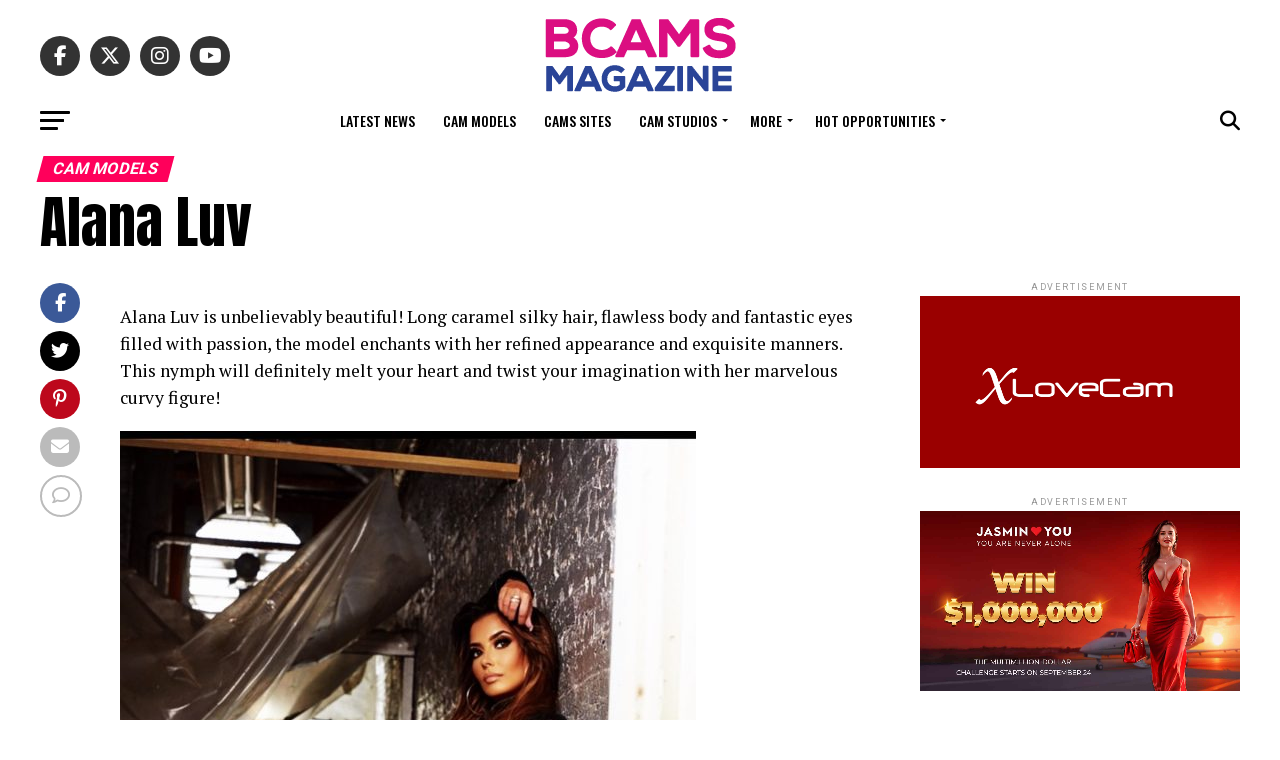

--- FILE ---
content_type: text/html; charset=UTF-8
request_url: https://bcams-magazine.com/2022/09/alana-luv/
body_size: 33839
content:
<!DOCTYPE html>
<html lang="en-US">
<head>
<meta charset="UTF-8" >
<meta name="viewport" id="viewport" content="width=device-width, initial-scale=1.0, maximum-scale=5.0, minimum-scale=1.0, user-scalable=yes" />
<link rel="pingback" href="https://bcams-magazine.com/xmlrpc.php" />
<meta property="og:type" content="article" />
					<meta property="og:image" content="https://bcams-magazine.com/wp-content/uploads/2022/09/bcams-magazine-photo-alana-luv-1000x600.jpeg" />
		<meta name="twitter:image" content="https://bcams-magazine.com/wp-content/uploads/2022/09/bcams-magazine-photo-alana-luv-1000x600.jpeg" />
	<meta property="og:url" content="https://bcams-magazine.com/2022/09/alana-luv/" />
<meta property="og:title" content="Alana Luv" />
<meta property="og:description" content="Alana Luv is unbelievably beautiful! Long caramel silky hair, flawless body and fantastic eyes filled with passion, the model enchants with her refined appearance and exquisite manners. This nymph will definitely melt your heart and twist your imagination with her marvelous curvy figure! Do you have a secret power?I turn people on even without touching [&hellip;]" />
<meta name="twitter:card" content="summary_large_image">
<meta name="twitter:url" content="https://bcams-magazine.com/2022/09/alana-luv/">
<meta name="twitter:title" content="Alana Luv">
<meta name="twitter:description" content="Alana Luv is unbelievably beautiful! Long caramel silky hair, flawless body and fantastic eyes filled with passion, the model enchants with her refined appearance and exquisite manners. This nymph will definitely melt your heart and twist your imagination with her marvelous curvy figure! Do you have a secret power?I turn people on even without touching [&hellip;]">
<title>Alana Luv &#8211; BCAMS MAGAZINE</title>
<meta name='robots' content='max-image-preview:large' />

            <script data-no-defer="1" data-ezscrex="false" data-cfasync="false" data-pagespeed-no-defer data-cookieconsent="ignore">
                var ctPublicFunctions = {"_ajax_nonce":"50cc5f04eb","_rest_nonce":"e33fceb6f7","_ajax_url":"\/wp-admin\/admin-ajax.php","_rest_url":"https:\/\/bcams-magazine.com\/wp-json\/","data__cookies_type":"none","data__ajax_type":"rest","data__bot_detector_enabled":"0","data__frontend_data_log_enabled":1,"cookiePrefix":"","wprocket_detected":false,"host_url":"bcams-magazine.com","text__ee_click_to_select":"Click to select the whole data","text__ee_original_email":"The complete one is","text__ee_got_it":"Got it","text__ee_blocked":"Blocked","text__ee_cannot_connect":"Cannot connect","text__ee_cannot_decode":"Can not decode email. Unknown reason","text__ee_email_decoder":"CleanTalk email decoder","text__ee_wait_for_decoding":"The magic is on the way!","text__ee_decoding_process":"Please wait a few seconds while we decode the contact data."}
            </script>
        
            <script data-no-defer="1" data-ezscrex="false" data-cfasync="false" data-pagespeed-no-defer data-cookieconsent="ignore">
                var ctPublic = {"_ajax_nonce":"50cc5f04eb","settings__forms__check_internal":"0","settings__forms__check_external":"0","settings__forms__force_protection":"0","settings__forms__search_test":"1","settings__forms__wc_add_to_cart":"0","settings__data__bot_detector_enabled":"0","settings__sfw__anti_crawler":0,"blog_home":"https:\/\/bcams-magazine.com\/","pixel__setting":"3","pixel__enabled":true,"pixel__url":"https:\/\/moderate8-v4.cleantalk.org\/pixel\/c3b45c3dd7c8c08d618b71dcd3aece85.gif","data__email_check_before_post":"1","data__email_check_exist_post":"0","data__cookies_type":"none","data__key_is_ok":true,"data__visible_fields_required":true,"wl_brandname":"Anti-Spam by CleanTalk","wl_brandname_short":"CleanTalk","ct_checkjs_key":"018325645f21b14f52842ce22893a707281246db313d71cee31e475367c57646","emailEncoderPassKey":"ebc5c9fab700632dfd03a4fe7d64a418","bot_detector_forms_excluded":"W10=","advancedCacheExists":true,"varnishCacheExists":false,"wc_ajax_add_to_cart":false}
            </script>
        <!-- Google tag (gtag.js) consent mode dataLayer added by Site Kit -->
<script type="text/javascript" id="google_gtagjs-js-consent-mode-data-layer">
/* <![CDATA[ */
window.dataLayer = window.dataLayer || [];function gtag(){dataLayer.push(arguments);}
gtag('consent', 'default', {"ad_personalization":"denied","ad_storage":"denied","ad_user_data":"denied","analytics_storage":"denied","functionality_storage":"denied","security_storage":"denied","personalization_storage":"denied","region":["AT","BE","BG","CH","CY","CZ","DE","DK","EE","ES","FI","FR","GB","GR","HR","HU","IE","IS","IT","LI","LT","LU","LV","MT","NL","NO","PL","PT","RO","SE","SI","SK"],"wait_for_update":500});
window._googlesitekitConsentCategoryMap = {"statistics":["analytics_storage"],"marketing":["ad_storage","ad_user_data","ad_personalization"],"functional":["functionality_storage","security_storage"],"preferences":["personalization_storage"]};
window._googlesitekitConsents = {"ad_personalization":"denied","ad_storage":"denied","ad_user_data":"denied","analytics_storage":"denied","functionality_storage":"denied","security_storage":"denied","personalization_storage":"denied","region":["AT","BE","BG","CH","CY","CZ","DE","DK","EE","ES","FI","FR","GB","GR","HR","HU","IE","IS","IT","LI","LT","LU","LV","MT","NL","NO","PL","PT","RO","SE","SI","SK"],"wait_for_update":500};
/* ]]> */
</script>
<!-- End Google tag (gtag.js) consent mode dataLayer added by Site Kit -->
<link rel='dns-prefetch' href='//www.googletagmanager.com' />
<link rel='dns-prefetch' href='//ajax.googleapis.com' />
<link rel='dns-prefetch' href='//fonts.googleapis.com' />
<link rel="alternate" type="application/rss+xml" title="BCAMS MAGAZINE &raquo; Feed" href="https://bcams-magazine.com/feed/" />
<link rel="alternate" type="application/rss+xml" title="BCAMS MAGAZINE &raquo; Comments Feed" href="https://bcams-magazine.com/comments/feed/" />
<link rel="alternate" type="application/rss+xml" title="BCAMS MAGAZINE &raquo; Alana Luv Comments Feed" href="https://bcams-magazine.com/2022/09/alana-luv/feed/" />
<link rel="alternate" title="oEmbed (JSON)" type="application/json+oembed" href="https://bcams-magazine.com/wp-json/oembed/1.0/embed?url=https%3A%2F%2Fbcams-magazine.com%2F2022%2F09%2Falana-luv%2F" />
<link rel="alternate" title="oEmbed (XML)" type="text/xml+oembed" href="https://bcams-magazine.com/wp-json/oembed/1.0/embed?url=https%3A%2F%2Fbcams-magazine.com%2F2022%2F09%2Falana-luv%2F&#038;format=xml" />
<style id='wp-img-auto-sizes-contain-inline-css' type='text/css'>
img:is([sizes=auto i],[sizes^="auto," i]){contain-intrinsic-size:3000px 1500px}
/*# sourceURL=wp-img-auto-sizes-contain-inline-css */
</style>
<link rel='stylesheet' id='acy_front_messages_css-css' href='https://bcams-magazine.com/wp-content/plugins/acymailing/media/css/front/messages.min.css?v=1769123524&#038;ver=6.9' type='text/css' media='all' />
<style id='wp-block-paragraph-inline-css' type='text/css'>
.is-small-text{font-size:.875em}.is-regular-text{font-size:1em}.is-large-text{font-size:2.25em}.is-larger-text{font-size:3em}.has-drop-cap:not(:focus):first-letter{float:left;font-size:8.4em;font-style:normal;font-weight:100;line-height:.68;margin:.05em .1em 0 0;text-transform:uppercase}body.rtl .has-drop-cap:not(:focus):first-letter{float:none;margin-left:.1em}p.has-drop-cap.has-background{overflow:hidden}:root :where(p.has-background){padding:1.25em 2.375em}:where(p.has-text-color:not(.has-link-color)) a{color:inherit}p.has-text-align-left[style*="writing-mode:vertical-lr"],p.has-text-align-right[style*="writing-mode:vertical-rl"]{rotate:180deg}
/*# sourceURL=https://bcams-magazine.com/wp-includes/blocks/paragraph/style.min.css */
</style>
<style id='wp-emoji-styles-inline-css' type='text/css'>

	img.wp-smiley, img.emoji {
		display: inline !important;
		border: none !important;
		box-shadow: none !important;
		height: 1em !important;
		width: 1em !important;
		margin: 0 0.07em !important;
		vertical-align: -0.1em !important;
		background: none !important;
		padding: 0 !important;
	}
/*# sourceURL=wp-emoji-styles-inline-css */
</style>
<link rel='stylesheet' id='wp-block-library-css' href='https://bcams-magazine.com/wp-includes/css/dist/block-library/style.min.css?ver=6.9' type='text/css' media='all' />
<style id='wp-block-image-inline-css' type='text/css'>
.wp-block-image>a,.wp-block-image>figure>a{display:inline-block}.wp-block-image img{box-sizing:border-box;height:auto;max-width:100%;vertical-align:bottom}@media not (prefers-reduced-motion){.wp-block-image img.hide{visibility:hidden}.wp-block-image img.show{animation:show-content-image .4s}}.wp-block-image[style*=border-radius] img,.wp-block-image[style*=border-radius]>a{border-radius:inherit}.wp-block-image.has-custom-border img{box-sizing:border-box}.wp-block-image.aligncenter{text-align:center}.wp-block-image.alignfull>a,.wp-block-image.alignwide>a{width:100%}.wp-block-image.alignfull img,.wp-block-image.alignwide img{height:auto;width:100%}.wp-block-image .aligncenter,.wp-block-image .alignleft,.wp-block-image .alignright,.wp-block-image.aligncenter,.wp-block-image.alignleft,.wp-block-image.alignright{display:table}.wp-block-image .aligncenter>figcaption,.wp-block-image .alignleft>figcaption,.wp-block-image .alignright>figcaption,.wp-block-image.aligncenter>figcaption,.wp-block-image.alignleft>figcaption,.wp-block-image.alignright>figcaption{caption-side:bottom;display:table-caption}.wp-block-image .alignleft{float:left;margin:.5em 1em .5em 0}.wp-block-image .alignright{float:right;margin:.5em 0 .5em 1em}.wp-block-image .aligncenter{margin-left:auto;margin-right:auto}.wp-block-image :where(figcaption){margin-bottom:1em;margin-top:.5em}.wp-block-image.is-style-circle-mask img{border-radius:9999px}@supports ((-webkit-mask-image:none) or (mask-image:none)) or (-webkit-mask-image:none){.wp-block-image.is-style-circle-mask img{border-radius:0;-webkit-mask-image:url('data:image/svg+xml;utf8,<svg viewBox="0 0 100 100" xmlns="http://www.w3.org/2000/svg"><circle cx="50" cy="50" r="50"/></svg>');mask-image:url('data:image/svg+xml;utf8,<svg viewBox="0 0 100 100" xmlns="http://www.w3.org/2000/svg"><circle cx="50" cy="50" r="50"/></svg>');mask-mode:alpha;-webkit-mask-position:center;mask-position:center;-webkit-mask-repeat:no-repeat;mask-repeat:no-repeat;-webkit-mask-size:contain;mask-size:contain}}:root :where(.wp-block-image.is-style-rounded img,.wp-block-image .is-style-rounded img){border-radius:9999px}.wp-block-image figure{margin:0}.wp-lightbox-container{display:flex;flex-direction:column;position:relative}.wp-lightbox-container img{cursor:zoom-in}.wp-lightbox-container img:hover+button{opacity:1}.wp-lightbox-container button{align-items:center;backdrop-filter:blur(16px) saturate(180%);background-color:#5a5a5a40;border:none;border-radius:4px;cursor:zoom-in;display:flex;height:20px;justify-content:center;opacity:0;padding:0;position:absolute;right:16px;text-align:center;top:16px;width:20px;z-index:100}@media not (prefers-reduced-motion){.wp-lightbox-container button{transition:opacity .2s ease}}.wp-lightbox-container button:focus-visible{outline:3px auto #5a5a5a40;outline:3px auto -webkit-focus-ring-color;outline-offset:3px}.wp-lightbox-container button:hover{cursor:pointer;opacity:1}.wp-lightbox-container button:focus{opacity:1}.wp-lightbox-container button:focus,.wp-lightbox-container button:hover,.wp-lightbox-container button:not(:hover):not(:active):not(.has-background){background-color:#5a5a5a40;border:none}.wp-lightbox-overlay{box-sizing:border-box;cursor:zoom-out;height:100vh;left:0;overflow:hidden;position:fixed;top:0;visibility:hidden;width:100%;z-index:100000}.wp-lightbox-overlay .close-button{align-items:center;cursor:pointer;display:flex;justify-content:center;min-height:40px;min-width:40px;padding:0;position:absolute;right:calc(env(safe-area-inset-right) + 16px);top:calc(env(safe-area-inset-top) + 16px);z-index:5000000}.wp-lightbox-overlay .close-button:focus,.wp-lightbox-overlay .close-button:hover,.wp-lightbox-overlay .close-button:not(:hover):not(:active):not(.has-background){background:none;border:none}.wp-lightbox-overlay .lightbox-image-container{height:var(--wp--lightbox-container-height);left:50%;overflow:hidden;position:absolute;top:50%;transform:translate(-50%,-50%);transform-origin:top left;width:var(--wp--lightbox-container-width);z-index:9999999999}.wp-lightbox-overlay .wp-block-image{align-items:center;box-sizing:border-box;display:flex;height:100%;justify-content:center;margin:0;position:relative;transform-origin:0 0;width:100%;z-index:3000000}.wp-lightbox-overlay .wp-block-image img{height:var(--wp--lightbox-image-height);min-height:var(--wp--lightbox-image-height);min-width:var(--wp--lightbox-image-width);width:var(--wp--lightbox-image-width)}.wp-lightbox-overlay .wp-block-image figcaption{display:none}.wp-lightbox-overlay button{background:none;border:none}.wp-lightbox-overlay .scrim{background-color:#fff;height:100%;opacity:.9;position:absolute;width:100%;z-index:2000000}.wp-lightbox-overlay.active{visibility:visible}@media not (prefers-reduced-motion){.wp-lightbox-overlay.active{animation:turn-on-visibility .25s both}.wp-lightbox-overlay.active img{animation:turn-on-visibility .35s both}.wp-lightbox-overlay.show-closing-animation:not(.active){animation:turn-off-visibility .35s both}.wp-lightbox-overlay.show-closing-animation:not(.active) img{animation:turn-off-visibility .25s both}.wp-lightbox-overlay.zoom.active{animation:none;opacity:1;visibility:visible}.wp-lightbox-overlay.zoom.active .lightbox-image-container{animation:lightbox-zoom-in .4s}.wp-lightbox-overlay.zoom.active .lightbox-image-container img{animation:none}.wp-lightbox-overlay.zoom.active .scrim{animation:turn-on-visibility .4s forwards}.wp-lightbox-overlay.zoom.show-closing-animation:not(.active){animation:none}.wp-lightbox-overlay.zoom.show-closing-animation:not(.active) .lightbox-image-container{animation:lightbox-zoom-out .4s}.wp-lightbox-overlay.zoom.show-closing-animation:not(.active) .lightbox-image-container img{animation:none}.wp-lightbox-overlay.zoom.show-closing-animation:not(.active) .scrim{animation:turn-off-visibility .4s forwards}}@keyframes show-content-image{0%{visibility:hidden}99%{visibility:hidden}to{visibility:visible}}@keyframes turn-on-visibility{0%{opacity:0}to{opacity:1}}@keyframes turn-off-visibility{0%{opacity:1;visibility:visible}99%{opacity:0;visibility:visible}to{opacity:0;visibility:hidden}}@keyframes lightbox-zoom-in{0%{transform:translate(calc((-100vw + var(--wp--lightbox-scrollbar-width))/2 + var(--wp--lightbox-initial-left-position)),calc(-50vh + var(--wp--lightbox-initial-top-position))) scale(var(--wp--lightbox-scale))}to{transform:translate(-50%,-50%) scale(1)}}@keyframes lightbox-zoom-out{0%{transform:translate(-50%,-50%) scale(1);visibility:visible}99%{visibility:visible}to{transform:translate(calc((-100vw + var(--wp--lightbox-scrollbar-width))/2 + var(--wp--lightbox-initial-left-position)),calc(-50vh + var(--wp--lightbox-initial-top-position))) scale(var(--wp--lightbox-scale));visibility:hidden}}
/*# sourceURL=https://bcams-magazine.com/wp-includes/blocks/image/style.min.css */
</style>
<style id='global-styles-inline-css' type='text/css'>
:root{--wp--preset--aspect-ratio--square: 1;--wp--preset--aspect-ratio--4-3: 4/3;--wp--preset--aspect-ratio--3-4: 3/4;--wp--preset--aspect-ratio--3-2: 3/2;--wp--preset--aspect-ratio--2-3: 2/3;--wp--preset--aspect-ratio--16-9: 16/9;--wp--preset--aspect-ratio--9-16: 9/16;--wp--preset--color--black: #000000;--wp--preset--color--cyan-bluish-gray: #abb8c3;--wp--preset--color--white: #ffffff;--wp--preset--color--pale-pink: #f78da7;--wp--preset--color--vivid-red: #cf2e2e;--wp--preset--color--luminous-vivid-orange: #ff6900;--wp--preset--color--luminous-vivid-amber: #fcb900;--wp--preset--color--light-green-cyan: #7bdcb5;--wp--preset--color--vivid-green-cyan: #00d084;--wp--preset--color--pale-cyan-blue: #8ed1fc;--wp--preset--color--vivid-cyan-blue: #0693e3;--wp--preset--color--vivid-purple: #9b51e0;--wp--preset--gradient--vivid-cyan-blue-to-vivid-purple: linear-gradient(135deg,rgb(6,147,227) 0%,rgb(155,81,224) 100%);--wp--preset--gradient--light-green-cyan-to-vivid-green-cyan: linear-gradient(135deg,rgb(122,220,180) 0%,rgb(0,208,130) 100%);--wp--preset--gradient--luminous-vivid-amber-to-luminous-vivid-orange: linear-gradient(135deg,rgb(252,185,0) 0%,rgb(255,105,0) 100%);--wp--preset--gradient--luminous-vivid-orange-to-vivid-red: linear-gradient(135deg,rgb(255,105,0) 0%,rgb(207,46,46) 100%);--wp--preset--gradient--very-light-gray-to-cyan-bluish-gray: linear-gradient(135deg,rgb(238,238,238) 0%,rgb(169,184,195) 100%);--wp--preset--gradient--cool-to-warm-spectrum: linear-gradient(135deg,rgb(74,234,220) 0%,rgb(151,120,209) 20%,rgb(207,42,186) 40%,rgb(238,44,130) 60%,rgb(251,105,98) 80%,rgb(254,248,76) 100%);--wp--preset--gradient--blush-light-purple: linear-gradient(135deg,rgb(255,206,236) 0%,rgb(152,150,240) 100%);--wp--preset--gradient--blush-bordeaux: linear-gradient(135deg,rgb(254,205,165) 0%,rgb(254,45,45) 50%,rgb(107,0,62) 100%);--wp--preset--gradient--luminous-dusk: linear-gradient(135deg,rgb(255,203,112) 0%,rgb(199,81,192) 50%,rgb(65,88,208) 100%);--wp--preset--gradient--pale-ocean: linear-gradient(135deg,rgb(255,245,203) 0%,rgb(182,227,212) 50%,rgb(51,167,181) 100%);--wp--preset--gradient--electric-grass: linear-gradient(135deg,rgb(202,248,128) 0%,rgb(113,206,126) 100%);--wp--preset--gradient--midnight: linear-gradient(135deg,rgb(2,3,129) 0%,rgb(40,116,252) 100%);--wp--preset--font-size--small: 13px;--wp--preset--font-size--medium: 20px;--wp--preset--font-size--large: 36px;--wp--preset--font-size--x-large: 42px;--wp--preset--spacing--20: 0.44rem;--wp--preset--spacing--30: 0.67rem;--wp--preset--spacing--40: 1rem;--wp--preset--spacing--50: 1.5rem;--wp--preset--spacing--60: 2.25rem;--wp--preset--spacing--70: 3.38rem;--wp--preset--spacing--80: 5.06rem;--wp--preset--shadow--natural: 6px 6px 9px rgba(0, 0, 0, 0.2);--wp--preset--shadow--deep: 12px 12px 50px rgba(0, 0, 0, 0.4);--wp--preset--shadow--sharp: 6px 6px 0px rgba(0, 0, 0, 0.2);--wp--preset--shadow--outlined: 6px 6px 0px -3px rgb(255, 255, 255), 6px 6px rgb(0, 0, 0);--wp--preset--shadow--crisp: 6px 6px 0px rgb(0, 0, 0);}:where(.is-layout-flex){gap: 0.5em;}:where(.is-layout-grid){gap: 0.5em;}body .is-layout-flex{display: flex;}.is-layout-flex{flex-wrap: wrap;align-items: center;}.is-layout-flex > :is(*, div){margin: 0;}body .is-layout-grid{display: grid;}.is-layout-grid > :is(*, div){margin: 0;}:where(.wp-block-columns.is-layout-flex){gap: 2em;}:where(.wp-block-columns.is-layout-grid){gap: 2em;}:where(.wp-block-post-template.is-layout-flex){gap: 1.25em;}:where(.wp-block-post-template.is-layout-grid){gap: 1.25em;}.has-black-color{color: var(--wp--preset--color--black) !important;}.has-cyan-bluish-gray-color{color: var(--wp--preset--color--cyan-bluish-gray) !important;}.has-white-color{color: var(--wp--preset--color--white) !important;}.has-pale-pink-color{color: var(--wp--preset--color--pale-pink) !important;}.has-vivid-red-color{color: var(--wp--preset--color--vivid-red) !important;}.has-luminous-vivid-orange-color{color: var(--wp--preset--color--luminous-vivid-orange) !important;}.has-luminous-vivid-amber-color{color: var(--wp--preset--color--luminous-vivid-amber) !important;}.has-light-green-cyan-color{color: var(--wp--preset--color--light-green-cyan) !important;}.has-vivid-green-cyan-color{color: var(--wp--preset--color--vivid-green-cyan) !important;}.has-pale-cyan-blue-color{color: var(--wp--preset--color--pale-cyan-blue) !important;}.has-vivid-cyan-blue-color{color: var(--wp--preset--color--vivid-cyan-blue) !important;}.has-vivid-purple-color{color: var(--wp--preset--color--vivid-purple) !important;}.has-black-background-color{background-color: var(--wp--preset--color--black) !important;}.has-cyan-bluish-gray-background-color{background-color: var(--wp--preset--color--cyan-bluish-gray) !important;}.has-white-background-color{background-color: var(--wp--preset--color--white) !important;}.has-pale-pink-background-color{background-color: var(--wp--preset--color--pale-pink) !important;}.has-vivid-red-background-color{background-color: var(--wp--preset--color--vivid-red) !important;}.has-luminous-vivid-orange-background-color{background-color: var(--wp--preset--color--luminous-vivid-orange) !important;}.has-luminous-vivid-amber-background-color{background-color: var(--wp--preset--color--luminous-vivid-amber) !important;}.has-light-green-cyan-background-color{background-color: var(--wp--preset--color--light-green-cyan) !important;}.has-vivid-green-cyan-background-color{background-color: var(--wp--preset--color--vivid-green-cyan) !important;}.has-pale-cyan-blue-background-color{background-color: var(--wp--preset--color--pale-cyan-blue) !important;}.has-vivid-cyan-blue-background-color{background-color: var(--wp--preset--color--vivid-cyan-blue) !important;}.has-vivid-purple-background-color{background-color: var(--wp--preset--color--vivid-purple) !important;}.has-black-border-color{border-color: var(--wp--preset--color--black) !important;}.has-cyan-bluish-gray-border-color{border-color: var(--wp--preset--color--cyan-bluish-gray) !important;}.has-white-border-color{border-color: var(--wp--preset--color--white) !important;}.has-pale-pink-border-color{border-color: var(--wp--preset--color--pale-pink) !important;}.has-vivid-red-border-color{border-color: var(--wp--preset--color--vivid-red) !important;}.has-luminous-vivid-orange-border-color{border-color: var(--wp--preset--color--luminous-vivid-orange) !important;}.has-luminous-vivid-amber-border-color{border-color: var(--wp--preset--color--luminous-vivid-amber) !important;}.has-light-green-cyan-border-color{border-color: var(--wp--preset--color--light-green-cyan) !important;}.has-vivid-green-cyan-border-color{border-color: var(--wp--preset--color--vivid-green-cyan) !important;}.has-pale-cyan-blue-border-color{border-color: var(--wp--preset--color--pale-cyan-blue) !important;}.has-vivid-cyan-blue-border-color{border-color: var(--wp--preset--color--vivid-cyan-blue) !important;}.has-vivid-purple-border-color{border-color: var(--wp--preset--color--vivid-purple) !important;}.has-vivid-cyan-blue-to-vivid-purple-gradient-background{background: var(--wp--preset--gradient--vivid-cyan-blue-to-vivid-purple) !important;}.has-light-green-cyan-to-vivid-green-cyan-gradient-background{background: var(--wp--preset--gradient--light-green-cyan-to-vivid-green-cyan) !important;}.has-luminous-vivid-amber-to-luminous-vivid-orange-gradient-background{background: var(--wp--preset--gradient--luminous-vivid-amber-to-luminous-vivid-orange) !important;}.has-luminous-vivid-orange-to-vivid-red-gradient-background{background: var(--wp--preset--gradient--luminous-vivid-orange-to-vivid-red) !important;}.has-very-light-gray-to-cyan-bluish-gray-gradient-background{background: var(--wp--preset--gradient--very-light-gray-to-cyan-bluish-gray) !important;}.has-cool-to-warm-spectrum-gradient-background{background: var(--wp--preset--gradient--cool-to-warm-spectrum) !important;}.has-blush-light-purple-gradient-background{background: var(--wp--preset--gradient--blush-light-purple) !important;}.has-blush-bordeaux-gradient-background{background: var(--wp--preset--gradient--blush-bordeaux) !important;}.has-luminous-dusk-gradient-background{background: var(--wp--preset--gradient--luminous-dusk) !important;}.has-pale-ocean-gradient-background{background: var(--wp--preset--gradient--pale-ocean) !important;}.has-electric-grass-gradient-background{background: var(--wp--preset--gradient--electric-grass) !important;}.has-midnight-gradient-background{background: var(--wp--preset--gradient--midnight) !important;}.has-small-font-size{font-size: var(--wp--preset--font-size--small) !important;}.has-medium-font-size{font-size: var(--wp--preset--font-size--medium) !important;}.has-large-font-size{font-size: var(--wp--preset--font-size--large) !important;}.has-x-large-font-size{font-size: var(--wp--preset--font-size--x-large) !important;}
/*# sourceURL=global-styles-inline-css */
</style>

<style id='classic-theme-styles-inline-css' type='text/css'>
/*! This file is auto-generated */
.wp-block-button__link{color:#fff;background-color:#32373c;border-radius:9999px;box-shadow:none;text-decoration:none;padding:calc(.667em + 2px) calc(1.333em + 2px);font-size:1.125em}.wp-block-file__button{background:#32373c;color:#fff;text-decoration:none}
/*# sourceURL=/wp-includes/css/classic-themes.min.css */
</style>
<link rel='stylesheet' id='dashicons-css' href='https://bcams-magazine.com/wp-includes/css/dashicons.min.css?ver=6.9' type='text/css' media='all' />
<link rel='stylesheet' id='admin-bar-css' href='https://bcams-magazine.com/wp-includes/css/admin-bar.min.css?ver=6.9' type='text/css' media='all' />
<style id='admin-bar-inline-css' type='text/css'>

    /* Hide CanvasJS credits for P404 charts specifically */
    #p404RedirectChart .canvasjs-chart-credit {
        display: none !important;
    }
    
    #p404RedirectChart canvas {
        border-radius: 6px;
    }

    .p404-redirect-adminbar-weekly-title {
        font-weight: bold;
        font-size: 14px;
        color: #fff;
        margin-bottom: 6px;
    }

    #wpadminbar #wp-admin-bar-p404_free_top_button .ab-icon:before {
        content: "\f103";
        color: #dc3545;
        top: 3px;
    }
    
    #wp-admin-bar-p404_free_top_button .ab-item {
        min-width: 80px !important;
        padding: 0px !important;
    }
    
    /* Ensure proper positioning and z-index for P404 dropdown */
    .p404-redirect-adminbar-dropdown-wrap { 
        min-width: 0; 
        padding: 0;
        position: static !important;
    }
    
    #wpadminbar #wp-admin-bar-p404_free_top_button_dropdown {
        position: static !important;
    }
    
    #wpadminbar #wp-admin-bar-p404_free_top_button_dropdown .ab-item {
        padding: 0 !important;
        margin: 0 !important;
    }
    
    .p404-redirect-dropdown-container {
        min-width: 340px;
        padding: 18px 18px 12px 18px;
        background: #23282d !important;
        color: #fff;
        border-radius: 12px;
        box-shadow: 0 8px 32px rgba(0,0,0,0.25);
        margin-top: 10px;
        position: relative !important;
        z-index: 999999 !important;
        display: block !important;
        border: 1px solid #444;
    }
    
    /* Ensure P404 dropdown appears on hover */
    #wpadminbar #wp-admin-bar-p404_free_top_button .p404-redirect-dropdown-container { 
        display: none !important;
    }
    
    #wpadminbar #wp-admin-bar-p404_free_top_button:hover .p404-redirect-dropdown-container { 
        display: block !important;
    }
    
    #wpadminbar #wp-admin-bar-p404_free_top_button:hover #wp-admin-bar-p404_free_top_button_dropdown .p404-redirect-dropdown-container {
        display: block !important;
    }
    
    .p404-redirect-card {
        background: #2c3338;
        border-radius: 8px;
        padding: 18px 18px 12px 18px;
        box-shadow: 0 2px 8px rgba(0,0,0,0.07);
        display: flex;
        flex-direction: column;
        align-items: flex-start;
        border: 1px solid #444;
    }
    
    .p404-redirect-btn {
        display: inline-block;
        background: #dc3545;
        color: #fff !important;
        font-weight: bold;
        padding: 5px 22px;
        border-radius: 8px;
        text-decoration: none;
        font-size: 17px;
        transition: background 0.2s, box-shadow 0.2s;
        margin-top: 8px;
        box-shadow: 0 2px 8px rgba(220,53,69,0.15);
        text-align: center;
        line-height: 1.6;
    }
    
    .p404-redirect-btn:hover {
        background: #c82333;
        color: #fff !important;
        box-shadow: 0 4px 16px rgba(220,53,69,0.25);
    }
    
    /* Prevent conflicts with other admin bar dropdowns */
    #wpadminbar .ab-top-menu > li:hover > .ab-item,
    #wpadminbar .ab-top-menu > li.hover > .ab-item {
        z-index: auto;
    }
    
    #wpadminbar #wp-admin-bar-p404_free_top_button:hover > .ab-item {
        z-index: 999998 !important;
    }
    
/*# sourceURL=admin-bar-inline-css */
</style>
<link rel='stylesheet' id='cleantalk-public-css-css' href='https://bcams-magazine.com/wp-content/plugins/cleantalk-spam-protect/css/cleantalk-public.min.css?ver=6.71_1769123533' type='text/css' media='all' />
<link rel='stylesheet' id='cleantalk-email-decoder-css-css' href='https://bcams-magazine.com/wp-content/plugins/cleantalk-spam-protect/css/cleantalk-email-decoder.min.css?ver=6.71_1769123533' type='text/css' media='all' />
<link rel='stylesheet' id='contact-form-7-css' href='https://bcams-magazine.com/wp-content/plugins/contact-form-7/includes/css/styles.css?ver=6.1.4' type='text/css' media='all' />
<link rel='stylesheet' id='theiaPostSlider-css' href='https://bcams-magazine.com/wp-content/plugins/theia-post-slider-premium/dist/css/font-theme.css?ver=2.8.1' type='text/css' media='all' />
<style id='theiaPostSlider-inline-css' type='text/css'>


				.theiaPostSlider_nav.fontTheme ._title,
				.theiaPostSlider_nav.fontTheme ._text {
					line-height: 48px;
				}

				.theiaPostSlider_nav.fontTheme ._button,
				.theiaPostSlider_nav.fontTheme ._button svg {
					color: #003c87;
					fill: #003c87;
				}

				.theiaPostSlider_nav.fontTheme ._button ._2 span {
					font-size: 48px;
					line-height: 48px;
				}

				.theiaPostSlider_nav.fontTheme ._button ._2 svg {
					width: 48px;
				}

				.theiaPostSlider_nav.fontTheme ._button:hover,
				.theiaPostSlider_nav.fontTheme ._button:focus,
				.theiaPostSlider_nav.fontTheme ._button:hover svg,
				.theiaPostSlider_nav.fontTheme ._button:focus svg {
					color: #0060da;
					fill: #0060da;
				}

				.theiaPostSlider_nav.fontTheme ._disabled,
                .theiaPostSlider_nav.fontTheme ._disabled svg {
					color: #424242 !important;
					fill: #424242 !important;
				}
			
/*# sourceURL=theiaPostSlider-inline-css */
</style>
<link rel='stylesheet' id='ql-jquery-ui-css' href='//ajax.googleapis.com/ajax/libs/jqueryui/1.12.1/themes/smoothness/jquery-ui.css?ver=6.9' type='text/css' media='all' />
<link rel='stylesheet' id='url-shortify-css' href='https://bcams-magazine.com/wp-content/plugins/url-shortify/lite/dist/styles/url-shortify.css?ver=1.12.0' type='text/css' media='all' />
<link rel='stylesheet' id='mvp-custom-style-css' href='https://bcams-magazine.com/wp-content/themes/zox-news/style.css?ver=6.9' type='text/css' media='all' />
<style id='mvp-custom-style-inline-css' type='text/css'>


#mvp-wallpaper {
	background: url() no-repeat 50% 0;
	}

#mvp-foot-copy a {
	color: #2a4497;
	}

#mvp-content-main p a,
#mvp-content-main ul a,
#mvp-content-main ol a,
.mvp-post-add-main p a,
.mvp-post-add-main ul a,
.mvp-post-add-main ol a {
	box-shadow: inset 0 -4px 0 #2a4497;
	}

#mvp-content-main p a:hover,
#mvp-content-main ul a:hover,
#mvp-content-main ol a:hover,
.mvp-post-add-main p a:hover,
.mvp-post-add-main ul a:hover,
.mvp-post-add-main ol a:hover {
	background: #2a4497;
	}

a,
a:visited,
.post-info-name a,
.woocommerce .woocommerce-breadcrumb a {
	color: #ff005b;
	}

#mvp-side-wrap a:hover {
	color: #ff005b;
	}

.mvp-fly-top:hover,
.mvp-vid-box-wrap,
ul.mvp-soc-mob-list li.mvp-soc-mob-com {
	background: #2a4497;
	}

nav.mvp-fly-nav-menu ul li.menu-item-has-children:after,
.mvp-feat1-left-wrap span.mvp-cd-cat,
.mvp-widget-feat1-top-story span.mvp-cd-cat,
.mvp-widget-feat2-left-cont span.mvp-cd-cat,
.mvp-widget-dark-feat span.mvp-cd-cat,
.mvp-widget-dark-sub span.mvp-cd-cat,
.mvp-vid-wide-text span.mvp-cd-cat,
.mvp-feat2-top-text span.mvp-cd-cat,
.mvp-feat3-main-story span.mvp-cd-cat,
.mvp-feat3-sub-text span.mvp-cd-cat,
.mvp-feat4-main-text span.mvp-cd-cat,
.woocommerce-message:before,
.woocommerce-info:before,
.woocommerce-message:before {
	color: #2a4497;
	}

#searchform input,
.mvp-authors-name {
	border-bottom: 1px solid #2a4497;
	}

.mvp-fly-top:hover {
	border-top: 1px solid #2a4497;
	border-left: 1px solid #2a4497;
	border-bottom: 1px solid #2a4497;
	}

.woocommerce .widget_price_filter .ui-slider .ui-slider-handle,
.woocommerce #respond input#submit.alt,
.woocommerce a.button.alt,
.woocommerce button.button.alt,
.woocommerce input.button.alt,
.woocommerce #respond input#submit.alt:hover,
.woocommerce a.button.alt:hover,
.woocommerce button.button.alt:hover,
.woocommerce input.button.alt:hover {
	background-color: #2a4497;
	}

.woocommerce-error,
.woocommerce-info,
.woocommerce-message {
	border-top-color: #2a4497;
	}

ul.mvp-feat1-list-buts li.active span.mvp-feat1-list-but,
span.mvp-widget-home-title,
span.mvp-post-cat,
span.mvp-feat1-pop-head {
	background: #ff005b;
	}

.woocommerce span.onsale {
	background-color: #ff005b;
	}

.mvp-widget-feat2-side-more-but,
.woocommerce .star-rating span:before,
span.mvp-prev-next-label,
.mvp-cat-date-wrap .sticky {
	color: #ff005b !important;
	}

#mvp-main-nav-top,
#mvp-fly-wrap,
.mvp-soc-mob-right,
#mvp-main-nav-small-cont {
	background: #000000;
	}

#mvp-main-nav-small .mvp-fly-but-wrap span,
#mvp-main-nav-small .mvp-search-but-wrap span,
.mvp-nav-top-left .mvp-fly-but-wrap span,
#mvp-fly-wrap .mvp-fly-but-wrap span {
	background: #555555;
	}

.mvp-nav-top-right .mvp-nav-search-but,
span.mvp-fly-soc-head,
.mvp-soc-mob-right i,
#mvp-main-nav-small span.mvp-nav-search-but,
#mvp-main-nav-small .mvp-nav-menu ul li a  {
	color: #555555;
	}

#mvp-main-nav-small .mvp-nav-menu ul li.menu-item-has-children a:after {
	border-color: #555555 transparent transparent transparent;
	}

#mvp-nav-top-wrap span.mvp-nav-search-but:hover,
#mvp-main-nav-small span.mvp-nav-search-but:hover {
	color: #2a4497;
	}

#mvp-nav-top-wrap .mvp-fly-but-wrap:hover span,
#mvp-main-nav-small .mvp-fly-but-wrap:hover span,
span.mvp-woo-cart-num:hover {
	background: #2a4497;
	}

#mvp-main-nav-bot-cont {
	background: #ffffff;
	}

#mvp-nav-bot-wrap .mvp-fly-but-wrap span,
#mvp-nav-bot-wrap .mvp-search-but-wrap span {
	background: #000000;
	}

#mvp-nav-bot-wrap span.mvp-nav-search-but,
#mvp-nav-bot-wrap .mvp-nav-menu ul li a {
	color: #000000;
	}

#mvp-nav-bot-wrap .mvp-nav-menu ul li.menu-item-has-children a:after {
	border-color: #000000 transparent transparent transparent;
	}

.mvp-nav-menu ul li:hover a {
	border-bottom: 5px solid #2a4497;
	}

#mvp-nav-bot-wrap .mvp-fly-but-wrap:hover span {
	background: #2a4497;
	}

#mvp-nav-bot-wrap span.mvp-nav-search-but:hover {
	color: #2a4497;
	}

body,
.mvp-feat1-feat-text p,
.mvp-feat2-top-text p,
.mvp-feat3-main-text p,
.mvp-feat3-sub-text p,
#searchform input,
.mvp-author-info-text,
span.mvp-post-excerpt,
.mvp-nav-menu ul li ul.sub-menu li a,
nav.mvp-fly-nav-menu ul li a,
.mvp-ad-label,
span.mvp-feat-caption,
.mvp-post-tags a,
.mvp-post-tags a:visited,
span.mvp-author-box-name a,
#mvp-author-box-text p,
.mvp-post-gallery-text p,
ul.mvp-soc-mob-list li span,
#comments,
h3#reply-title,
h2.comments,
#mvp-foot-copy p,
span.mvp-fly-soc-head,
.mvp-post-tags-header,
span.mvp-prev-next-label,
span.mvp-post-add-link-but,
#mvp-comments-button a,
#mvp-comments-button span.mvp-comment-but-text,
.woocommerce ul.product_list_widget span.product-title,
.woocommerce ul.product_list_widget li a,
.woocommerce #reviews #comments ol.commentlist li .comment-text p.meta,
.woocommerce div.product p.price,
.woocommerce div.product p.price ins,
.woocommerce div.product p.price del,
.woocommerce ul.products li.product .price del,
.woocommerce ul.products li.product .price ins,
.woocommerce ul.products li.product .price,
.woocommerce #respond input#submit,
.woocommerce a.button,
.woocommerce button.button,
.woocommerce input.button,
.woocommerce .widget_price_filter .price_slider_amount .button,
.woocommerce span.onsale,
.woocommerce-review-link,
#woo-content p.woocommerce-result-count,
.woocommerce div.product .woocommerce-tabs ul.tabs li a,
a.mvp-inf-more-but,
span.mvp-cont-read-but,
span.mvp-cd-cat,
span.mvp-cd-date,
.mvp-feat4-main-text p,
span.mvp-woo-cart-num,
span.mvp-widget-home-title2,
.wp-caption,
#mvp-content-main p.wp-caption-text,
.gallery-caption,
.mvp-post-add-main p.wp-caption-text,
#bbpress-forums,
#bbpress-forums p,
.protected-post-form input,
#mvp-feat6-text p {
	font-family: 'Roboto', sans-serif;
	font-display: swap;
	}

.mvp-blog-story-text p,
span.mvp-author-page-desc,
#mvp-404 p,
.mvp-widget-feat1-bot-text p,
.mvp-widget-feat2-left-text p,
.mvp-flex-story-text p,
.mvp-search-text p,
#mvp-content-main p,
.mvp-post-add-main p,
#mvp-content-main ul li,
#mvp-content-main ol li,
.rwp-summary,
.rwp-u-review__comment,
.mvp-feat5-mid-main-text p,
.mvp-feat5-small-main-text p,
#mvp-content-main .wp-block-button__link,
.wp-block-audio figcaption,
.wp-block-video figcaption,
.wp-block-embed figcaption,
.wp-block-verse pre,
pre.wp-block-verse {
	font-family: 'PT Serif', sans-serif;
	font-display: swap;
	}

.mvp-nav-menu ul li a,
#mvp-foot-menu ul li a {
	font-family: 'Oswald', sans-serif;
	font-display: swap;
	}


.mvp-feat1-sub-text h2,
.mvp-feat1-pop-text h2,
.mvp-feat1-list-text h2,
.mvp-widget-feat1-top-text h2,
.mvp-widget-feat1-bot-text h2,
.mvp-widget-dark-feat-text h2,
.mvp-widget-dark-sub-text h2,
.mvp-widget-feat2-left-text h2,
.mvp-widget-feat2-right-text h2,
.mvp-blog-story-text h2,
.mvp-flex-story-text h2,
.mvp-vid-wide-more-text p,
.mvp-prev-next-text p,
.mvp-related-text,
.mvp-post-more-text p,
h2.mvp-authors-latest a,
.mvp-feat2-bot-text h2,
.mvp-feat3-sub-text h2,
.mvp-feat3-main-text h2,
.mvp-feat4-main-text h2,
.mvp-feat5-text h2,
.mvp-feat5-mid-main-text h2,
.mvp-feat5-small-main-text h2,
.mvp-feat5-mid-sub-text h2,
#mvp-feat6-text h2,
.alp-related-posts-wrapper .alp-related-post .post-title {
	font-family: 'Oswald', sans-serif;
	font-display: swap;
	}

.mvp-feat2-top-text h2,
.mvp-feat1-feat-text h2,
h1.mvp-post-title,
h1.mvp-post-title-wide,
.mvp-drop-nav-title h4,
#mvp-content-main blockquote p,
.mvp-post-add-main blockquote p,
#mvp-content-main p.has-large-font-size,
#mvp-404 h1,
#woo-content h1.page-title,
.woocommerce div.product .product_title,
.woocommerce ul.products li.product h3,
.alp-related-posts .current .post-title {
	font-family: 'Oswald', sans-serif;
	font-display: swap;
	}

span.mvp-feat1-pop-head,
.mvp-feat1-pop-text:before,
span.mvp-feat1-list-but,
span.mvp-widget-home-title,
.mvp-widget-feat2-side-more,
span.mvp-post-cat,
span.mvp-page-head,
h1.mvp-author-top-head,
.mvp-authors-name,
#mvp-content-main h1,
#mvp-content-main h2,
#mvp-content-main h3,
#mvp-content-main h4,
#mvp-content-main h5,
#mvp-content-main h6,
.woocommerce .related h2,
.woocommerce div.product .woocommerce-tabs .panel h2,
.woocommerce div.product .product_title,
.mvp-feat5-side-list .mvp-feat1-list-img:after {
	font-family: 'Roboto', sans-serif;
	font-display: swap;
	}

	

	.mvp-vid-box-wrap,
	.mvp-feat1-left-wrap span.mvp-cd-cat,
	.mvp-widget-feat1-top-story span.mvp-cd-cat,
	.mvp-widget-feat2-left-cont span.mvp-cd-cat,
	.mvp-widget-dark-feat span.mvp-cd-cat,
	.mvp-widget-dark-sub span.mvp-cd-cat,
	.mvp-vid-wide-text span.mvp-cd-cat,
	.mvp-feat2-top-text span.mvp-cd-cat,
	.mvp-feat3-main-story span.mvp-cd-cat {
		color: #fff;
		}
		

	#mvp-main-nav-top {
		background: #fff;
		padding: 15px 0 0;
		}
	#mvp-fly-wrap,
	.mvp-soc-mob-right,
	#mvp-main-nav-small-cont {
		background: #fff;
		}
	#mvp-main-nav-small .mvp-fly-but-wrap span,
	#mvp-main-nav-small .mvp-search-but-wrap span,
	.mvp-nav-top-left .mvp-fly-but-wrap span,
	#mvp-fly-wrap .mvp-fly-but-wrap span {
		background: #000;
		}
	.mvp-nav-top-right .mvp-nav-search-but,
	span.mvp-fly-soc-head,
	.mvp-soc-mob-right i,
	#mvp-main-nav-small span.mvp-nav-search-but,
	#mvp-main-nav-small .mvp-nav-menu ul li a  {
		color: #000;
		}
	#mvp-main-nav-small .mvp-nav-menu ul li.menu-item-has-children a:after {
		border-color: #000 transparent transparent transparent;
		}
	.mvp-feat1-feat-text h2,
	h1.mvp-post-title,
	.mvp-feat2-top-text h2,
	.mvp-feat3-main-text h2,
	#mvp-content-main blockquote p,
	.mvp-post-add-main blockquote p {
		font-family: 'Anton', sans-serif;
		font-weight: 400;
		letter-spacing: normal;
		}
	.mvp-feat1-feat-text h2,
	.mvp-feat2-top-text h2,
	.mvp-feat3-main-text h2 {
		line-height: 1;
		text-transform: uppercase;
		}
		

	span.mvp-nav-soc-but,
	ul.mvp-fly-soc-list li a,
	span.mvp-woo-cart-num {
		background: rgba(0,0,0,.8);
		}
	span.mvp-woo-cart-icon {
		color: rgba(0,0,0,.8);
		}
	nav.mvp-fly-nav-menu ul li,
	nav.mvp-fly-nav-menu ul li ul.sub-menu {
		border-top: 1px solid rgba(0,0,0,.1);
		}
	nav.mvp-fly-nav-menu ul li a {
		color: #000;
		}
	.mvp-drop-nav-title h4 {
		color: #000;
		}
		

	.mvp-nav-links {
		display: none;
		}
		

	.alp-advert {
		display: none;
	}
	.alp-related-posts-wrapper .alp-related-posts .current {
		margin: 0 0 10px;
	}
		
/*# sourceURL=mvp-custom-style-inline-css */
</style>
<link rel='stylesheet' id='mvp-reset-css' href='https://bcams-magazine.com/wp-content/themes/zox-news/css/reset.css?ver=6.9' type='text/css' media='all' />
<link rel='stylesheet' id='fontawesome-css' href='https://bcams-magazine.com/wp-content/themes/zox-news/font-awesome/css/all.css?ver=6.9' type='text/css' media='all' />
<link rel='stylesheet' id='mvp-fonts-css' href='//fonts.googleapis.com/css?family=Roboto%3A300%2C400%2C700%2C900%7COswald%3A400%2C700%7CAdvent+Pro%3A700%7COpen+Sans%3A700%7CAnton%3A400Oswald%3A100%2C200%2C300%2C400%2C500%2C600%2C700%2C800%2C900%7COswald%3A100%2C200%2C300%2C400%2C500%2C600%2C700%2C800%2C900%7CRoboto%3A100%2C200%2C300%2C400%2C500%2C600%2C700%2C800%2C900%7CRoboto%3A100%2C200%2C300%2C400%2C500%2C600%2C700%2C800%2C900%7CPT+Serif%3A100%2C200%2C300%2C400%2C500%2C600%2C700%2C800%2C900%7COswald%3A100%2C200%2C300%2C400%2C500%2C600%2C700%2C800%2C900%26subset%3Dlatin%2Clatin-ext%2Ccyrillic%2Ccyrillic-ext%2Cgreek-ext%2Cgreek%2Cvietnamese%26display%3Dswap' type='text/css' media='all' />
<link rel='stylesheet' id='mvp-media-queries-css' href='https://bcams-magazine.com/wp-content/themes/zox-news/css/media-queries.css?ver=6.9' type='text/css' media='all' />
<script type="text/javascript" id="acy_front_messages_js-js-before">
/* <![CDATA[ */
var ACYM_AJAX_START = "https://bcams-magazine.com/wp-admin/admin-ajax.php";
            var ACYM_AJAX_PARAMS = "?action=acymailing_router&noheader=1&nocache=1769177182";
            var ACYM_AJAX = ACYM_AJAX_START + ACYM_AJAX_PARAMS;
//# sourceURL=acy_front_messages_js-js-before
/* ]]> */
</script>
<script type="text/javascript" src="https://bcams-magazine.com/wp-content/plugins/acymailing/media/js/front/messages.min.js?v=1769123525&amp;ver=6.9" id="acy_front_messages_js-js"></script>
<script type="text/javascript" src="https://bcams-magazine.com/wp-content/plugins/cleantalk-spam-protect/js/apbct-public-bundle_gathering.min.js?ver=6.71_1769123533" id="apbct-public-bundle_gathering.min-js-js"></script>
<script type="text/javascript" src="https://bcams-magazine.com/wp-includes/js/jquery/jquery.min.js?ver=3.7.1" id="jquery-core-js"></script>
<script type="text/javascript" src="https://bcams-magazine.com/wp-includes/js/jquery/jquery-migrate.min.js?ver=3.4.1" id="jquery-migrate-js"></script>
<script type="text/javascript" id="url-shortify-js-extra">
/* <![CDATA[ */
var usParams = {"ajaxurl":"https://bcams-magazine.com/wp-admin/admin-ajax.php"};
//# sourceURL=url-shortify-js-extra
/* ]]> */
</script>
<script type="text/javascript" src="https://bcams-magazine.com/wp-content/plugins/url-shortify/lite/dist/scripts/url-shortify.js?ver=1.12.0" id="url-shortify-js"></script>

<!-- Google tag (gtag.js) snippet added by Site Kit -->
<!-- Google Analytics snippet added by Site Kit -->
<script type="text/javascript" src="https://www.googletagmanager.com/gtag/js?id=GT-TQK2R2L" id="google_gtagjs-js" async></script>
<script type="text/javascript" id="google_gtagjs-js-after">
/* <![CDATA[ */
window.dataLayer = window.dataLayer || [];function gtag(){dataLayer.push(arguments);}
gtag("set","linker",{"domains":["bcams-magazine.com"]});
gtag("js", new Date());
gtag("set", "developer_id.dZTNiMT", true);
gtag("config", "GT-TQK2R2L", {"googlesitekit_post_type":"post","googlesitekit_post_categories":"Cam Models","googlesitekit_post_date":"20220906"});
//# sourceURL=google_gtagjs-js-after
/* ]]> */
</script>
<link rel="https://api.w.org/" href="https://bcams-magazine.com/wp-json/" /><link rel="alternate" title="JSON" type="application/json" href="https://bcams-magazine.com/wp-json/wp/v2/posts/5109" /><link rel="EditURI" type="application/rsd+xml" title="RSD" href="https://bcams-magazine.com/xmlrpc.php?rsd" />
<meta name="generator" content="WordPress 6.9" />
<link rel='shortlink' href='https://bcams-magazine.com/?p=5109' />
<meta name="generator" content="Site Kit by Google 1.170.0" />        <style>
            #tps_carousel_container ._button,
            #tps_carousel_container ._button svg {
                color: #f08100;
                fill: #f08100;
            }

            #tps_carousel_container ._button {
                font-size: 32px;
                line-height: 32px;
            }

            #tps_carousel_container ._button svg {
                width: 32px;
                height: 32px;
            }

            #tps_carousel_container ._button:hover,
            #tps_carousel_container ._button:focus,
            #tps_carousel_container ._button:hover svg,
            #tps_carousel_container ._button:focus svg {
                color: #ffa338;
                fill: #ffa338;
            }

            #tps_carousel_container ._disabled,
            #tps_carousel_container ._disabled svg {
                color: #777777 !important;
                fill: #777777 !important;
            }

            #tps_carousel_container ._carousel {
                margin: 0 42px;
            }

            #tps_carousel_container ._prev {
                margin-right: 10px;
            }

            #tps_carousel_container ._next {
                margin-left: 10px;
            }
        </style>
        
<!-- Google Tag Manager snippet added by Site Kit -->
<script type="text/javascript">
/* <![CDATA[ */

			( function( w, d, s, l, i ) {
				w[l] = w[l] || [];
				w[l].push( {'gtm.start': new Date().getTime(), event: 'gtm.js'} );
				var f = d.getElementsByTagName( s )[0],
					j = d.createElement( s ), dl = l != 'dataLayer' ? '&l=' + l : '';
				j.async = true;
				j.src = 'https://www.googletagmanager.com/gtm.js?id=' + i + dl;
				f.parentNode.insertBefore( j, f );
			} )( window, document, 'script', 'dataLayer', 'GTM-KDS4547' );
			
/* ]]> */
</script>

<!-- End Google Tag Manager snippet added by Site Kit -->
<link rel="icon" href="https://bcams-magazine.com/wp-content/uploads/2025/01/android-chrome-512x512-2-80x80.png" sizes="32x32" />
<link rel="icon" href="https://bcams-magazine.com/wp-content/uploads/2025/01/android-chrome-512x512-2-300x300.png" sizes="192x192" />
<link rel="apple-touch-icon" href="https://bcams-magazine.com/wp-content/uploads/2025/01/android-chrome-512x512-2-300x300.png" />
<meta name="msapplication-TileImage" content="https://bcams-magazine.com/wp-content/uploads/2025/01/android-chrome-512x512-2-300x300.png" />
<style>.shorten_url { 
	   padding: 10px 10px 10px 10px ; 
	   border: 1px solid #AAAAAA ; 
	   background-color: #EEEEEE ;
}</style><script data-cfasync="false" nonce="3c17f87f-af95-41be-a3de-738993291d32">try{(function(w,d){!function(j,k,l,m){if(j.zaraz)console.error("zaraz is loaded twice");else{j[l]=j[l]||{};j[l].executed=[];j.zaraz={deferred:[],listeners:[]};j.zaraz._v="5874";j.zaraz._n="3c17f87f-af95-41be-a3de-738993291d32";j.zaraz.q=[];j.zaraz._f=function(n){return async function(){var o=Array.prototype.slice.call(arguments);j.zaraz.q.push({m:n,a:o})}};for(const p of["track","set","debug"])j.zaraz[p]=j.zaraz._f(p);j.zaraz.init=()=>{var q=k.getElementsByTagName(m)[0],r=k.createElement(m),s=k.getElementsByTagName("title")[0];s&&(j[l].t=k.getElementsByTagName("title")[0].text);j[l].x=Math.random();j[l].w=j.screen.width;j[l].h=j.screen.height;j[l].j=j.innerHeight;j[l].e=j.innerWidth;j[l].l=j.location.href;j[l].r=k.referrer;j[l].k=j.screen.colorDepth;j[l].n=k.characterSet;j[l].o=(new Date).getTimezoneOffset();if(j.dataLayer)for(const t of Object.entries(Object.entries(dataLayer).reduce((u,v)=>({...u[1],...v[1]}),{})))zaraz.set(t[0],t[1],{scope:"page"});j[l].q=[];for(;j.zaraz.q.length;){const w=j.zaraz.q.shift();j[l].q.push(w)}r.defer=!0;for(const x of[localStorage,sessionStorage])Object.keys(x||{}).filter(z=>z.startsWith("_zaraz_")).forEach(y=>{try{j[l]["z_"+y.slice(7)]=JSON.parse(x.getItem(y))}catch{j[l]["z_"+y.slice(7)]=x.getItem(y)}});r.referrerPolicy="origin";r.src="/cdn-cgi/zaraz/s.js?z="+btoa(encodeURIComponent(JSON.stringify(j[l])));q.parentNode.insertBefore(r,q)};["complete","interactive"].includes(k.readyState)?zaraz.init():j.addEventListener("DOMContentLoaded",zaraz.init)}}(w,d,"zarazData","script");window.zaraz._p=async d$=>new Promise(ea=>{if(d$){d$.e&&d$.e.forEach(eb=>{try{const ec=d.querySelector("script[nonce]"),ed=ec?.nonce||ec?.getAttribute("nonce"),ee=d.createElement("script");ed&&(ee.nonce=ed);ee.innerHTML=eb;ee.onload=()=>{d.head.removeChild(ee)};d.head.appendChild(ee)}catch(ef){console.error(`Error executing script: ${eb}\n`,ef)}});Promise.allSettled((d$.f||[]).map(eg=>fetch(eg[0],eg[1])))}ea()});zaraz._p({"e":["(function(w,d){})(window,document)"]});})(window,document)}catch(e){throw fetch("/cdn-cgi/zaraz/t"),e;};</script></head>
<body class="wp-singular post-template-default single single-post postid-5109 single-format-standard wp-embed-responsive wp-theme-zox-news theiaPostSlider_body">
	<div id="mvp-fly-wrap">
	<div id="mvp-fly-menu-top" class="left relative">
		<div class="mvp-fly-top-out left relative">
			<div class="mvp-fly-top-in">
				<div id="mvp-fly-logo" class="left relative">
											<a href="https://bcams-magazine.com/"><img src="https://bcams-magazine.com/wp-content/uploads/2024/07/bm-2.png" alt="BCAMS MAGAZINE" data-rjs="2" /></a>
									</div><!--mvp-fly-logo-->
			</div><!--mvp-fly-top-in-->
			<div class="mvp-fly-but-wrap mvp-fly-but-menu mvp-fly-but-click">
				<span></span>
				<span></span>
				<span></span>
				<span></span>
			</div><!--mvp-fly-but-wrap-->
		</div><!--mvp-fly-top-out-->
	</div><!--mvp-fly-menu-top-->
	<div id="mvp-fly-menu-wrap">
		<nav class="mvp-fly-nav-menu left relative">
			<div class="menu-fly-out-menu-container"><ul id="menu-fly-out-menu" class="menu"><li id="menu-item-464" class="menu-item menu-item-type-taxonomy menu-item-object-category menu-item-464"><a href="https://bcams-magazine.com/category/latest-news/">Latest News</a></li>
<li id="menu-item-811" class="menu-item menu-item-type-taxonomy menu-item-object-category current-post-ancestor current-menu-parent current-post-parent menu-item-811"><a href="https://bcams-magazine.com/category/cam-models/">Cam Models</a></li>
<li id="menu-item-459" class="menu-item menu-item-type-taxonomy menu-item-object-category menu-item-459"><a href="https://bcams-magazine.com/category/cam-sites/">Cam Sites</a></li>
<li id="menu-item-460" class="menu-item menu-item-type-taxonomy menu-item-object-category menu-item-460"><a href="https://bcams-magazine.com/category/cam-studios/">Cam Studios</a></li>
<li id="menu-item-462" class="menu-item menu-item-type-taxonomy menu-item-object-category menu-item-462"><a href="https://bcams-magazine.com/category/adult-financial/">Finance &amp; Business</a></li>
<li id="menu-item-463" class="menu-item menu-item-type-taxonomy menu-item-object-category menu-item-463"><a href="https://bcams-magazine.com/category/beauty-lifestyle/">Beauty &amp; Lifestyle</a></li>
<li id="menu-item-812" class="menu-item menu-item-type-taxonomy menu-item-object-category menu-item-812"><a href="https://bcams-magazine.com/category/selfcare-sexual-wellness/">Selfcare &amp; Sexual Wellness</a></li>
<li id="menu-item-457" class="menu-item menu-item-type-taxonomy menu-item-object-category menu-item-457"><a href="https://bcams-magazine.com/category/events/">Events</a></li>
<li id="menu-item-472" class="menu-item menu-item-type-post_type menu-item-object-page menu-item-472"><a href="https://bcams-magazine.com/contact/">Contact</a></li>
<li id="menu-item-1319" class="menu-item menu-item-type-custom menu-item-object-custom menu-item-1319"><a href="https://bcams-magazine.com/wp-login.php">Login</a></li>
<li id="menu-item-1341" class="menu-item menu-item-type-custom menu-item-object-custom menu-item-1341"><a href="https://bcams-magazine.com/wp-login.php?action=register">Register</a></li>
</ul></div>		</nav>
	</div><!--mvp-fly-menu-wrap-->
	<div id="mvp-fly-soc-wrap">
		<span class="mvp-fly-soc-head">Connect with us</span>
		<ul class="mvp-fly-soc-list left relative">
							<li><a href="https://www.facebook.com/groups/bcams" target="_blank" class="fab fa-facebook-f"></a></li>
										<li><a href="https://twitter.com/bcamsmagazine" target="_blank" class="fa-brands fa-x-twitter"></a></li>
										<li><a href="https://ro.pinterest.com/bcamsmagazine/" target="_blank" class="fab fa-pinterest-p"></a></li>
										<li><a href="https://www.instagram.com/bcams.magazine/" target="_blank" class="fab fa-instagram"></a></li>
										<li><a href="https://www.tiktok.com/@bcams.magazine" target="_blank" class="fab fa-tiktok"></a></li>
										<li><a href="https://www.youtube.com/@BCAMS/videos" target="_blank" class="fab fa-youtube"></a></li>
											</ul>
	</div><!--mvp-fly-soc-wrap-->
</div><!--mvp-fly-wrap-->	<div id="mvp-site" class="left relative">
		<div id="mvp-search-wrap">
			<div id="mvp-search-box">
				<form apbct-form-sign="native_search" method="get" id="searchform" action="https://bcams-magazine.com/">
	<input type="text" name="s" id="s" value="Search" onfocus='if (this.value == "Search") { this.value = ""; }' onblur='if (this.value == "") { this.value = "Search"; }' />
	<input type="hidden" id="searchsubmit" value="Search" />
<input
                    class="apbct_special_field apbct_email_id__search_form"
                    name="apbct__email_id__search_form"
                    aria-label="apbct__label_id__search_form"
                    type="text" size="30" maxlength="200" autocomplete="off"
                    value=""
                /><input
                   id="apbct_submit_id__search_form" 
                   class="apbct_special_field apbct__email_id__search_form"
                   name="apbct__label_id__search_form"
                   aria-label="apbct_submit_name__search_form"
                   type="submit"
                   size="30"
                   maxlength="200"
                   value="79993"
               /></form>			</div><!--mvp-search-box-->
			<div class="mvp-search-but-wrap mvp-search-click">
				<span></span>
				<span></span>
			</div><!--mvp-search-but-wrap-->
		</div><!--mvp-search-wrap-->
				<div id="mvp-site-wall" class="left relative">
						<div id="mvp-site-main" class="left relative">
			<header id="mvp-main-head-wrap" class="left relative">
									<nav id="mvp-main-nav-wrap" class="left relative">
						<div id="mvp-main-nav-top" class="left relative">
							<div class="mvp-main-box">
								<div id="mvp-nav-top-wrap" class="left relative">
									<div class="mvp-nav-top-right-out left relative">
										<div class="mvp-nav-top-right-in">
											<div class="mvp-nav-top-cont left relative">
												<div class="mvp-nav-top-left-out relative">
													<div class="mvp-nav-top-left">
														<div class="mvp-nav-soc-wrap">
																															<a href="https://www.facebook.com/groups/bcams" target="_blank"><span class="mvp-nav-soc-but fab fa-facebook-f"></span></a>
																																														<a href="https://twitter.com/bcamsmagazine" target="_blank"><span class="mvp-nav-soc-but fa-brands fa-x-twitter"></span></a>
																																														<a href="https://www.instagram.com/bcams.magazine/" target="_blank"><span class="mvp-nav-soc-but fab fa-instagram"></span></a>
																																														<a href="https://www.youtube.com/@BCAMS/videos" target="_blank"><span class="mvp-nav-soc-but fab fa-youtube"></span></a>
																													</div><!--mvp-nav-soc-wrap-->
														<div class="mvp-fly-but-wrap mvp-fly-but-click left relative">
															<span></span>
															<span></span>
															<span></span>
															<span></span>
														</div><!--mvp-fly-but-wrap-->
													</div><!--mvp-nav-top-left-->
													<div class="mvp-nav-top-left-in">
														<div class="mvp-nav-top-mid left relative" itemscope itemtype="http://schema.org/Organization">
																															<a class="mvp-nav-logo-reg" itemprop="url" href="https://bcams-magazine.com/"><img itemprop="logo" src="https://bcams-magazine.com/wp-content/uploads/2023/01/LOGO-BCAMS-MAGAZINE-V2.png" alt="BCAMS MAGAZINE" data-rjs="2" /></a>
																																														<a class="mvp-nav-logo-small" href="https://bcams-magazine.com/"><img src="https://bcams-magazine.com/wp-content/uploads/2024/07/bm-2.png" alt="BCAMS MAGAZINE" data-rjs="2" /></a>
																																														<h2 class="mvp-logo-title">BCAMS MAGAZINE</h2>
																																														<div class="mvp-drop-nav-title left">
																	<h4>Alana Luv</h4>
																</div><!--mvp-drop-nav-title-->
																													</div><!--mvp-nav-top-mid-->
													</div><!--mvp-nav-top-left-in-->
												</div><!--mvp-nav-top-left-out-->
											</div><!--mvp-nav-top-cont-->
										</div><!--mvp-nav-top-right-in-->
										<div class="mvp-nav-top-right">
																						<span class="mvp-nav-search-but fa fa-search fa-2 mvp-search-click"></span>
										</div><!--mvp-nav-top-right-->
									</div><!--mvp-nav-top-right-out-->
								</div><!--mvp-nav-top-wrap-->
							</div><!--mvp-main-box-->
						</div><!--mvp-main-nav-top-->
						<div id="mvp-main-nav-bot" class="left relative">
							<div id="mvp-main-nav-bot-cont" class="left">
								<div class="mvp-main-box">
									<div id="mvp-nav-bot-wrap" class="left">
										<div class="mvp-nav-bot-right-out left">
											<div class="mvp-nav-bot-right-in">
												<div class="mvp-nav-bot-cont left">
													<div class="mvp-nav-bot-left-out">
														<div class="mvp-nav-bot-left left relative">
															<div class="mvp-fly-but-wrap mvp-fly-but-click left relative">
																<span></span>
																<span></span>
																<span></span>
																<span></span>
															</div><!--mvp-fly-but-wrap-->
														</div><!--mvp-nav-bot-left-->
														<div class="mvp-nav-bot-left-in">
															<div class="mvp-nav-menu left">
																<div class="menu-main-menu-container"><ul id="menu-main-menu" class="menu"><li id="menu-item-364" class="menu-item menu-item-type-taxonomy menu-item-object-category menu-item-364 mvp-mega-dropdown"><a href="https://bcams-magazine.com/category/latest-news/">Latest News</a><div class="mvp-mega-dropdown"><div class="mvp-main-box"><ul class="mvp-mega-list"><li><a href="https://bcams-magazine.com/2025/11/pornhub-onlyfans-and-major-cams-platforms-confront-italys-new-age-check-rules/"><div class="mvp-mega-img"><img width="400" height="240" src="https://bcams-magazine.com/wp-content/uploads/2025/11/list-400x240.png" class="attachment-mvp-mid-thumb size-mvp-mid-thumb wp-post-image" alt="" decoding="async" loading="lazy" srcset="https://bcams-magazine.com/wp-content/uploads/2025/11/list-400x240.png 400w, https://bcams-magazine.com/wp-content/uploads/2025/11/list-1000x600.png 1000w, https://bcams-magazine.com/wp-content/uploads/2025/11/list-590x354.png 590w" sizes="auto, (max-width: 400px) 100vw, 400px" /></div><p>Pornhub, OnlyFans and Major Cams Platforms Confront Italy’s New Age-Check Rules</p></a></li><li><a href="https://bcams-magazine.com/2025/10/bcams-magazine-the-34th-issue/"><div class="mvp-mega-img"><img width="400" height="240" src="https://bcams-magazine.com/wp-content/uploads/2025/10/cover-end-Sept-1-400x240.jpg" class="attachment-mvp-mid-thumb size-mvp-mid-thumb wp-post-image" alt="" decoding="async" loading="lazy" srcset="https://bcams-magazine.com/wp-content/uploads/2025/10/cover-end-Sept-1-400x240.jpg 400w, https://bcams-magazine.com/wp-content/uploads/2025/10/cover-end-Sept-1-1000x600.jpg 1000w, https://bcams-magazine.com/wp-content/uploads/2025/10/cover-end-Sept-1-590x354.jpg 590w" sizes="auto, (max-width: 400px) 100vw, 400px" /><div class="mvp-vid-box-wrap mvp-vid-box-small mvp-vid-marg-small"><i class="fa fa-play fa-3"></i></div></div><p>BCAMS Magazine, the 34th issue</p></a></li><li><a href="https://bcams-magazine.com/2025/09/go-cam-strengthens-defenses-against-video-based-spoofing/"><div class="mvp-mega-img"><img width="400" height="240" src="https://bcams-magazine.com/wp-content/uploads/2025/09/image-6-400x240.png" class="attachment-mvp-mid-thumb size-mvp-mid-thumb wp-post-image" alt="" decoding="async" loading="lazy" srcset="https://bcams-magazine.com/wp-content/uploads/2025/09/image-6-400x240.png 400w, https://bcams-magazine.com/wp-content/uploads/2025/09/image-6-590x354.png 590w" sizes="auto, (max-width: 400px) 100vw, 400px" /></div><p>Go.cam Strengthens Defenses Against Video-Based Spoofing</p></a></li><li><a href="https://bcams-magazine.com/2025/09/one-line-of-code-the-easiest-way-to-integrate-go-cam/"><div class="mvp-mega-img"><img width="400" height="240" src="https://bcams-magazine.com/wp-content/uploads/2025/09/image-400x240.png" class="attachment-mvp-mid-thumb size-mvp-mid-thumb wp-post-image" alt="" decoding="async" loading="lazy" srcset="https://bcams-magazine.com/wp-content/uploads/2025/09/image-400x240.png 400w, https://bcams-magazine.com/wp-content/uploads/2025/09/image-590x354.png 590w" sizes="auto, (max-width: 400px) 100vw, 400px" /></div><p>One line of code: The easiest way to integrate Go.cam </p></a></li><li><a href="https://bcams-magazine.com/2025/08/skyprivate-launches-lifetime-90-referral-payout-for-models/"><div class="mvp-mega-img"><img width="400" height="240" src="https://bcams-magazine.com/wp-content/uploads/2025/08/image-400x240.png" class="attachment-mvp-mid-thumb size-mvp-mid-thumb wp-post-image" alt="" decoding="async" loading="lazy" srcset="https://bcams-magazine.com/wp-content/uploads/2025/08/image-400x240.png 400w, https://bcams-magazine.com/wp-content/uploads/2025/08/image-1000x600.png 1000w, https://bcams-magazine.com/wp-content/uploads/2025/08/image-590x354.png 590w" sizes="auto, (max-width: 400px) 100vw, 400px" /></div><p>SkyPrivate Launches Lifetime 90% Referral Payout for Models</p></a></li></ul></div></div></li>
<li id="menu-item-176" class="mvp-mega-dropdown menu-item menu-item-type-taxonomy menu-item-object-category current-post-ancestor current-menu-parent current-post-parent menu-item-176 mvp-mega-dropdown"><a href="https://bcams-magazine.com/category/cam-models/">Cam Models</a><div class="mvp-mega-dropdown"><div class="mvp-main-box"><ul class="mvp-mega-list"><li><a href="https://bcams-magazine.com/2025/10/nika-legran/"><div class="mvp-mega-img"><img width="400" height="240" src="https://bcams-magazine.com/wp-content/uploads/2025/10/Screenshot_57-400x240.jpg" class="attachment-mvp-mid-thumb size-mvp-mid-thumb wp-post-image" alt="" decoding="async" loading="lazy" srcset="https://bcams-magazine.com/wp-content/uploads/2025/10/Screenshot_57-400x240.jpg 400w, https://bcams-magazine.com/wp-content/uploads/2025/10/Screenshot_57-1000x600.jpg 1000w, https://bcams-magazine.com/wp-content/uploads/2025/10/Screenshot_57-590x354.jpg 590w" sizes="auto, (max-width: 400px) 100vw, 400px" /></div><p>Nika Legran</p></a></li><li><a href="https://bcams-magazine.com/2025/10/rina-ellis/"><div class="mvp-mega-img"><img width="400" height="240" src="https://bcams-magazine.com/wp-content/uploads/2025/10/image-8-400x240.png" class="attachment-mvp-mid-thumb size-mvp-mid-thumb wp-post-image" alt="" decoding="async" loading="lazy" srcset="https://bcams-magazine.com/wp-content/uploads/2025/10/image-8-400x240.png 400w, https://bcams-magazine.com/wp-content/uploads/2025/10/image-8-1000x600.png 1000w, https://bcams-magazine.com/wp-content/uploads/2025/10/image-8-590x354.png 590w" sizes="auto, (max-width: 400px) 100vw, 400px" /></div><p>Rina Ellis</p></a></li><li><a href="https://bcams-magazine.com/2025/09/nivia-wolfe/"><div class="mvp-mega-img"><img width="400" height="240" src="https://bcams-magazine.com/wp-content/uploads/2025/09/f5f671cb-716b-4d2d-a02b-7c289740764c-400x240.jpeg" class="attachment-mvp-mid-thumb size-mvp-mid-thumb wp-post-image" alt="" decoding="async" loading="lazy" srcset="https://bcams-magazine.com/wp-content/uploads/2025/09/f5f671cb-716b-4d2d-a02b-7c289740764c-400x240.jpeg 400w, https://bcams-magazine.com/wp-content/uploads/2025/09/f5f671cb-716b-4d2d-a02b-7c289740764c-1000x600.jpeg 1000w, https://bcams-magazine.com/wp-content/uploads/2025/09/f5f671cb-716b-4d2d-a02b-7c289740764c-590x354.jpeg 590w" sizes="auto, (max-width: 400px) 100vw, 400px" /></div><p>Nivia Wolfe</p></a></li><li><a href="https://bcams-magazine.com/2025/09/isabel-belza/"><div class="mvp-mega-img"><img width="400" height="240" src="https://bcams-magazine.com/wp-content/uploads/2025/09/Firefly-20250922163116-400x240.jpg" class="attachment-mvp-mid-thumb size-mvp-mid-thumb wp-post-image" alt="" decoding="async" loading="lazy" srcset="https://bcams-magazine.com/wp-content/uploads/2025/09/Firefly-20250922163116-400x240.jpg 400w, https://bcams-magazine.com/wp-content/uploads/2025/09/Firefly-20250922163116-1000x600.jpg 1000w, https://bcams-magazine.com/wp-content/uploads/2025/09/Firefly-20250922163116-590x354.jpg 590w" sizes="auto, (max-width: 400px) 100vw, 400px" /></div><p>Isabel Belza</p></a></li><li><a href="https://bcams-magazine.com/2025/09/anna-brooks/"><div class="mvp-mega-img"><img width="400" height="240" src="https://bcams-magazine.com/wp-content/uploads/2025/09/Firefly-20250919221711-400x240.png" class="attachment-mvp-mid-thumb size-mvp-mid-thumb wp-post-image" alt="" decoding="async" loading="lazy" srcset="https://bcams-magazine.com/wp-content/uploads/2025/09/Firefly-20250919221711-400x240.png 400w, https://bcams-magazine.com/wp-content/uploads/2025/09/Firefly-20250919221711-1000x600.png 1000w, https://bcams-magazine.com/wp-content/uploads/2025/09/Firefly-20250919221711-590x354.png 590w" sizes="auto, (max-width: 400px) 100vw, 400px" /></div><p>Anna Brooks</p></a></li></ul></div></div></li>
<li id="menu-item-175" class="mvp-mega-dropdown menu-item menu-item-type-taxonomy menu-item-object-category menu-item-175 mvp-mega-dropdown"><a href="https://bcams-magazine.com/category/cam-sites/">Cams Sites</a><div class="mvp-mega-dropdown"><div class="mvp-main-box"><ul class="mvp-mega-list"><li><a href="https://bcams-magazine.com/2026/01/livejasmin-updates-room-control-with-stronger-silence-and-ban-tools/"><div class="mvp-mega-img"><img width="400" height="240" src="https://bcams-magazine.com/wp-content/uploads/2026/01/lj-400x240.png" class="attachment-mvp-mid-thumb size-mvp-mid-thumb wp-post-image" alt="" decoding="async" loading="lazy" srcset="https://bcams-magazine.com/wp-content/uploads/2026/01/lj-400x240.png 400w, https://bcams-magazine.com/wp-content/uploads/2026/01/lj-1000x600.png 1000w, https://bcams-magazine.com/wp-content/uploads/2026/01/lj-590x354.png 590w" sizes="auto, (max-width: 400px) 100vw, 400px" /></div><p>LiveJasmin Updates Room Control With Stronger Silence and Ban Tools</p></a></li><li><a href="https://bcams-magazine.com/2026/01/xlovecam-marks-20-years-with-up-to-15-bonus-credits-offer/"><div class="mvp-mega-img"><img width="400" height="240" src="https://bcams-magazine.com/wp-content/uploads/2026/01/image-3-400x240.png" class="attachment-mvp-mid-thumb size-mvp-mid-thumb wp-post-image" alt="" decoding="async" loading="lazy" srcset="https://bcams-magazine.com/wp-content/uploads/2026/01/image-3-400x240.png 400w, https://bcams-magazine.com/wp-content/uploads/2026/01/image-3-590x354.png 590w" sizes="auto, (max-width: 400px) 100vw, 400px" /></div><p>XLoveCam Marks 20 Years With Up to 15% Bonus Credits Offer</p></a></li><li><a href="https://bcams-magazine.com/2026/01/cams-com-sapphire-winter-creator-contest-brings-550-top-prize-through-jan-26/"><div class="mvp-mega-img"><img width="400" height="240" src="https://bcams-magazine.com/wp-content/uploads/2026/01/image-5-400x240.png" class="attachment-mvp-mid-thumb size-mvp-mid-thumb wp-post-image" alt="" decoding="async" loading="lazy" /></div><p>Cams.com Sapphire Winter Creator Contest Brings $550 Top Prize Through Jan. 26</p></a></li><li><a href="https://bcams-magazine.com/2026/01/stripchat-january-2026-update-notes-new-model-promotion-extended-contests-split-by-category/"><div class="mvp-mega-img"><img width="400" height="240" src="https://bcams-magazine.com/wp-content/uploads/2026/01/image-4-400x240.png" class="attachment-mvp-mid-thumb size-mvp-mid-thumb wp-post-image" alt="" decoding="async" loading="lazy" srcset="https://bcams-magazine.com/wp-content/uploads/2026/01/image-4-400x240.png 400w, https://bcams-magazine.com/wp-content/uploads/2026/01/image-4-590x354.png 590w" sizes="auto, (max-width: 400px) 100vw, 400px" /></div><p>Stripchat January 2026 Update Notes: New Model Promotion Extended, Contests Split by Category</p></a></li><li><a href="https://bcams-magazine.com/2026/01/amateur-tv-winter-sins-lands-jan-16-18-2026/"><div class="mvp-mega-img"><img width="400" height="240" src="https://bcams-magazine.com/wp-content/uploads/2026/01/image-2-400x240.png" class="attachment-mvp-mid-thumb size-mvp-mid-thumb wp-post-image" alt="" decoding="async" loading="lazy" srcset="https://bcams-magazine.com/wp-content/uploads/2026/01/image-2-400x240.png 400w, https://bcams-magazine.com/wp-content/uploads/2026/01/image-2-1000x600.png 1000w, https://bcams-magazine.com/wp-content/uploads/2026/01/image-2-590x354.png 590w" sizes="auto, (max-width: 400px) 100vw, 400px" /></div><p>Amateur.tv Winter Sins Lands Jan 16–18, 2026</p></a></li></ul></div></div></li>
<li id="menu-item-2089" class="menu-item menu-item-type-custom menu-item-object-custom menu-item-has-children menu-item-2089"><a href="#">Cam Studios</a>
<ul class="sub-menu">
	<li id="menu-item-2084" class="menu-item menu-item-type-taxonomy menu-item-object-category menu-item-2084 mvp-mega-dropdown"><a href="https://bcams-magazine.com/category/cam-studios/news-studios/">News</a><div class="mvp-mega-dropdown"><div class="mvp-main-box"><ul class="mvp-mega-list"><li><a href="https://bcams-magazine.com/2023/12/studio20-in-the-movie-miami-bici-2-the-industry-that-changes-lives/"><div class="mvp-mega-img"><img width="400" height="240" src="https://bcams-magazine.com/wp-content/uploads/2023/12/s20-400x240.jpg" class="attachment-mvp-mid-thumb size-mvp-mid-thumb wp-post-image" alt="" decoding="async" loading="lazy" srcset="https://bcams-magazine.com/wp-content/uploads/2023/12/s20-400x240.jpg 400w, https://bcams-magazine.com/wp-content/uploads/2023/12/s20-1000x600.jpg 1000w, https://bcams-magazine.com/wp-content/uploads/2023/12/s20-590x354.jpg 590w" sizes="auto, (max-width: 400px) 100vw, 400px" /></div><p>PR:  Studio20 in The Movie Miami Bici 2. The Industry That Changes Lives</p></a></li><li><a href="https://bcams-magazine.com/2023/11/studio20-triumphs-in-legal-battle-against-anaf/"><div class="mvp-mega-img"><img width="400" height="240" src="https://bcams-magazine.com/wp-content/uploads/2023/11/s20-400x240.jpg" class="attachment-mvp-mid-thumb size-mvp-mid-thumb wp-post-image" alt="" decoding="async" loading="lazy" srcset="https://bcams-magazine.com/wp-content/uploads/2023/11/s20-400x240.jpg 400w, https://bcams-magazine.com/wp-content/uploads/2023/11/s20-1000x600.jpg 1000w, https://bcams-magazine.com/wp-content/uploads/2023/11/s20-590x354.jpg 590w" sizes="auto, (max-width: 400px) 100vw, 400px" /></div><p>Studio20 Triumphs in Legal Battle Against ANAF</p></a></li><li><a href="https://bcams-magazine.com/2023/07/trumps-cnn-suit-dismissed-recent-battle-tied-to-porn-linked-entity/"><div class="mvp-mega-img"><img width="400" height="240" src="https://bcams-magazine.com/wp-content/uploads/2023/08/image-3-400x240.png" class="attachment-mvp-mid-thumb size-mvp-mid-thumb wp-post-image" alt="" decoding="async" loading="lazy" srcset="https://bcams-magazine.com/wp-content/uploads/2023/08/image-3-400x240.png 400w, https://bcams-magazine.com/wp-content/uploads/2023/08/image-3-590x354.png 590w" sizes="auto, (max-width: 400px) 100vw, 400px" /></div><p>Trump&#8217;s CNN Suit Dismissed; Recent Battle Tied to Porn-Linked Entity</p></a></li><li><a href="https://bcams-magazine.com/2023/07/pr-studio-cam-v2-modern-new-interface-now-available/"><div class="mvp-mega-img"><img width="400" height="240" src="https://bcams-magazine.com/wp-content/uploads/2023/07/bcams-magazine-photo-pr-studio.cam-v2-modern-new-interface-now-available-400x240.jpg" class="attachment-mvp-mid-thumb size-mvp-mid-thumb wp-post-image" alt="" decoding="async" loading="lazy" srcset="https://bcams-magazine.com/wp-content/uploads/2023/07/bcams-magazine-photo-pr-studio.cam-v2-modern-new-interface-now-available-400x240.jpg 400w, https://bcams-magazine.com/wp-content/uploads/2023/07/bcams-magazine-photo-pr-studio.cam-v2-modern-new-interface-now-available-590x354.jpg 590w" sizes="auto, (max-width: 400px) 100vw, 400px" /></div><p>PR: Studio.Cam V2 &#8211; Modern new interface now available</p></a></li><li><a href="https://bcams-magazine.com/2023/01/3fmodels-best-ukrainian-cam-studio-2022/"><div class="mvp-mega-img"><img width="400" height="240" src="https://bcams-magazine.com/wp-content/uploads/2023/01/bcams-magazine-photo-3fmodels-best-ukrainian-cam-studio-2022-scaled-400x240.jpg" class="attachment-mvp-mid-thumb size-mvp-mid-thumb wp-post-image" alt="" decoding="async" loading="lazy" srcset="https://bcams-magazine.com/wp-content/uploads/2023/01/bcams-magazine-photo-3fmodels-best-ukrainian-cam-studio-2022-scaled-400x240.jpg 400w, https://bcams-magazine.com/wp-content/uploads/2023/01/bcams-magazine-photo-3fmodels-best-ukrainian-cam-studio-2022-scaled-1000x600.jpg 1000w, https://bcams-magazine.com/wp-content/uploads/2023/01/bcams-magazine-photo-3fmodels-best-ukrainian-cam-studio-2022-scaled-590x354.jpg 590w" sizes="auto, (max-width: 400px) 100vw, 400px" /></div><p>3FModels: Best Ukrainian Cam Studio 2022</p></a></li></ul></div></div></li>
	<li id="menu-item-2079" class="menu-item menu-item-type-taxonomy menu-item-object-category menu-item-2079 mvp-mega-dropdown"><a href="https://bcams-magazine.com/category/cam-studios/interviews/">Interviews</a><div class="mvp-mega-dropdown"><div class="mvp-main-box"><ul class="mvp-mega-list"><li><a href="https://bcams-magazine.com/2021/08/its-quite-easy-to-reach-a-high-level-but-very-hard-to-maintain-yourself-there/"><div class="mvp-mega-img"><img width="400" height="240" src="https://bcams-magazine.com/wp-content/uploads/2021/08/bcams-magazine-photo-its-quite-easy-to-reach-a-high-level-but-very-hard-to-maintain-yourself-there-1-400x240.jpg" class="attachment-mvp-mid-thumb size-mvp-mid-thumb wp-post-image" alt="" decoding="async" loading="lazy" srcset="https://bcams-magazine.com/wp-content/uploads/2021/08/bcams-magazine-photo-its-quite-easy-to-reach-a-high-level-but-very-hard-to-maintain-yourself-there-1-400x240.jpg 400w, https://bcams-magazine.com/wp-content/uploads/2021/08/bcams-magazine-photo-its-quite-easy-to-reach-a-high-level-but-very-hard-to-maintain-yourself-there-1-300x180.jpg 300w, https://bcams-magazine.com/wp-content/uploads/2021/08/bcams-magazine-photo-its-quite-easy-to-reach-a-high-level-but-very-hard-to-maintain-yourself-there-1-1024x614.jpg 1024w, https://bcams-magazine.com/wp-content/uploads/2021/08/bcams-magazine-photo-its-quite-easy-to-reach-a-high-level-but-very-hard-to-maintain-yourself-there-1-768x461.jpg 768w, https://bcams-magazine.com/wp-content/uploads/2021/08/bcams-magazine-photo-its-quite-easy-to-reach-a-high-level-but-very-hard-to-maintain-yourself-there-1-1000x600.jpg 1000w, https://bcams-magazine.com/wp-content/uploads/2021/08/bcams-magazine-photo-its-quite-easy-to-reach-a-high-level-but-very-hard-to-maintain-yourself-there-1-590x354.jpg 590w, https://bcams-magazine.com/wp-content/uploads/2021/08/bcams-magazine-photo-its-quite-easy-to-reach-a-high-level-but-very-hard-to-maintain-yourself-there-1.jpg 1200w" sizes="auto, (max-width: 400px) 100vw, 400px" /></div><p>It’s quite easy to reach a high level, but very hard to maintain yourself there</p></a></li><li><a href="https://bcams-magazine.com/2021/08/i-think-camming-is-the-future-somehow-everything-is-heading-towards-there-2/"><div class="mvp-mega-img"><img width="400" height="240" src="https://bcams-magazine.com/wp-content/uploads/2021/08/bcams-magazine-photo-i-think-camming-is-the-future-somehow-everything-is-heading-towards-there-400x240.jpg" class="attachment-mvp-mid-thumb size-mvp-mid-thumb wp-post-image" alt="" decoding="async" loading="lazy" srcset="https://bcams-magazine.com/wp-content/uploads/2021/08/bcams-magazine-photo-i-think-camming-is-the-future-somehow-everything-is-heading-towards-there-400x240.jpg 400w, https://bcams-magazine.com/wp-content/uploads/2021/08/bcams-magazine-photo-i-think-camming-is-the-future-somehow-everything-is-heading-towards-there-300x180.jpg 300w, https://bcams-magazine.com/wp-content/uploads/2021/08/bcams-magazine-photo-i-think-camming-is-the-future-somehow-everything-is-heading-towards-there-1024x614.jpg 1024w, https://bcams-magazine.com/wp-content/uploads/2021/08/bcams-magazine-photo-i-think-camming-is-the-future-somehow-everything-is-heading-towards-there-768x461.jpg 768w, https://bcams-magazine.com/wp-content/uploads/2021/08/bcams-magazine-photo-i-think-camming-is-the-future-somehow-everything-is-heading-towards-there-1000x600.jpg 1000w, https://bcams-magazine.com/wp-content/uploads/2021/08/bcams-magazine-photo-i-think-camming-is-the-future-somehow-everything-is-heading-towards-there-590x354.jpg 590w, https://bcams-magazine.com/wp-content/uploads/2021/08/bcams-magazine-photo-i-think-camming-is-the-future-somehow-everything-is-heading-towards-there.jpg 1200w" sizes="auto, (max-width: 400px) 100vw, 400px" /></div><p>“I think camming is the future, somehow everything is heading towards there.”</p></a></li><li><a href="https://bcams-magazine.com/2021/08/i-think-videochat-is-the-future-somehow-everything-is-heading-towards-there/"><div class="mvp-mega-img"><img width="400" height="240" src="https://bcams-magazine.com/wp-content/uploads/2021/08/bcams-magazine-photo-im-not-playing-a-character-but-somehow-both-my-sides-the-dominant-one-and-my-normal-human-one-are-meeting-in-the-middle-400x240.jpg" class="attachment-mvp-mid-thumb size-mvp-mid-thumb wp-post-image" alt="" decoding="async" loading="lazy" srcset="https://bcams-magazine.com/wp-content/uploads/2021/08/bcams-magazine-photo-im-not-playing-a-character-but-somehow-both-my-sides-the-dominant-one-and-my-normal-human-one-are-meeting-in-the-middle-400x240.jpg 400w, https://bcams-magazine.com/wp-content/uploads/2021/08/bcams-magazine-photo-im-not-playing-a-character-but-somehow-both-my-sides-the-dominant-one-and-my-normal-human-one-are-meeting-in-the-middle-300x180.jpg 300w, https://bcams-magazine.com/wp-content/uploads/2021/08/bcams-magazine-photo-im-not-playing-a-character-but-somehow-both-my-sides-the-dominant-one-and-my-normal-human-one-are-meeting-in-the-middle-1024x614.jpg 1024w, https://bcams-magazine.com/wp-content/uploads/2021/08/bcams-magazine-photo-im-not-playing-a-character-but-somehow-both-my-sides-the-dominant-one-and-my-normal-human-one-are-meeting-in-the-middle-768x461.jpg 768w, https://bcams-magazine.com/wp-content/uploads/2021/08/bcams-magazine-photo-im-not-playing-a-character-but-somehow-both-my-sides-the-dominant-one-and-my-normal-human-one-are-meeting-in-the-middle-1000x600.jpg 1000w, https://bcams-magazine.com/wp-content/uploads/2021/08/bcams-magazine-photo-im-not-playing-a-character-but-somehow-both-my-sides-the-dominant-one-and-my-normal-human-one-are-meeting-in-the-middle-590x354.jpg 590w, https://bcams-magazine.com/wp-content/uploads/2021/08/bcams-magazine-photo-im-not-playing-a-character-but-somehow-both-my-sides-the-dominant-one-and-my-normal-human-one-are-meeting-in-the-middle.jpg 1200w" sizes="auto, (max-width: 400px) 100vw, 400px" /></div><p>“I’m not playing a character, but somehow, both my sides, the dominant one and my normal human one, are meeting in the middle.”</p></a></li><li><a href="https://bcams-magazine.com/2021/08/i-train-models-constantly-so-they-can-be-good-trainers-not-just-good-models/"><div class="mvp-mega-img"><img width="400" height="240" src="https://bcams-magazine.com/wp-content/uploads/2021/08/bcams-magazine-photo-i-train-models-constantly-so-they-can-be-good-trainers-not-just-good-models-400x240.jpg" class="attachment-mvp-mid-thumb size-mvp-mid-thumb wp-post-image" alt="" decoding="async" loading="lazy" srcset="https://bcams-magazine.com/wp-content/uploads/2021/08/bcams-magazine-photo-i-train-models-constantly-so-they-can-be-good-trainers-not-just-good-models-400x240.jpg 400w, https://bcams-magazine.com/wp-content/uploads/2021/08/bcams-magazine-photo-i-train-models-constantly-so-they-can-be-good-trainers-not-just-good-models-300x180.jpg 300w, https://bcams-magazine.com/wp-content/uploads/2021/08/bcams-magazine-photo-i-train-models-constantly-so-they-can-be-good-trainers-not-just-good-models-1024x614.jpg 1024w, https://bcams-magazine.com/wp-content/uploads/2021/08/bcams-magazine-photo-i-train-models-constantly-so-they-can-be-good-trainers-not-just-good-models-768x461.jpg 768w, https://bcams-magazine.com/wp-content/uploads/2021/08/bcams-magazine-photo-i-train-models-constantly-so-they-can-be-good-trainers-not-just-good-models-1000x600.jpg 1000w, https://bcams-magazine.com/wp-content/uploads/2021/08/bcams-magazine-photo-i-train-models-constantly-so-they-can-be-good-trainers-not-just-good-models-590x354.jpg 590w, https://bcams-magazine.com/wp-content/uploads/2021/08/bcams-magazine-photo-i-train-models-constantly-so-they-can-be-good-trainers-not-just-good-models.jpg 1200w" sizes="auto, (max-width: 400px) 100vw, 400px" /></div><p>“I train models constantly so they can be good trainers, not just good models.”</p></a></li></ul></div></div></li>
	<li id="menu-item-2078" class="menu-item menu-item-type-taxonomy menu-item-object-category menu-item-2078 mvp-mega-dropdown"><a href="https://bcams-magazine.com/category/cam-studios/feature/">Feature</a><div class="mvp-mega-dropdown"><div class="mvp-main-box"><ul class="mvp-mega-list"><li><a href="https://bcams-magazine.com/2025/08/twc-creator-agency/"><div class="mvp-mega-img"><img width="400" height="240" src="https://bcams-magazine.com/wp-content/uploads/2025/08/Untitled-design-2-400x240.png" class="attachment-mvp-mid-thumb size-mvp-mid-thumb wp-post-image" alt="" decoding="async" loading="lazy" /></div><p>TWC Creator Agency</p></a></li><li><a href="https://bcams-magazine.com/2023/03/jhstudios/"><div class="mvp-mega-img"><img width="400" height="240" src="https://bcams-magazine.com/wp-content/uploads/2023/03/bcams-magazine-photo-jhstudioss-interview-1-400x240.jpg" class="attachment-mvp-mid-thumb size-mvp-mid-thumb wp-post-image" alt="" decoding="async" loading="lazy" srcset="https://bcams-magazine.com/wp-content/uploads/2023/03/bcams-magazine-photo-jhstudioss-interview-1-400x240.jpg 400w, https://bcams-magazine.com/wp-content/uploads/2023/03/bcams-magazine-photo-jhstudioss-interview-1-300x180.jpg 300w, https://bcams-magazine.com/wp-content/uploads/2023/03/bcams-magazine-photo-jhstudioss-interview-1-768x461.jpg 768w, https://bcams-magazine.com/wp-content/uploads/2023/03/bcams-magazine-photo-jhstudioss-interview-1-590x354.jpg 590w, https://bcams-magazine.com/wp-content/uploads/2023/03/bcams-magazine-photo-jhstudioss-interview-1.jpg 833w" sizes="auto, (max-width: 400px) 100vw, 400px" /></div><p>JHstudios&#8217;s interview</p></a></li><li><a href="https://bcams-magazine.com/2022/10/welcome-to-babestation/"><div class="mvp-mega-img"><img width="400" height="240" src="https://bcams-magazine.com/wp-content/uploads/2022/10/bcams-magazine-photo-welcome-to-babestation-400x240.png" class="attachment-mvp-mid-thumb size-mvp-mid-thumb wp-post-image" alt="" decoding="async" loading="lazy" srcset="https://bcams-magazine.com/wp-content/uploads/2022/10/bcams-magazine-photo-welcome-to-babestation-400x240.png 400w, https://bcams-magazine.com/wp-content/uploads/2022/10/bcams-magazine-photo-welcome-to-babestation-1000x600.png 1000w, https://bcams-magazine.com/wp-content/uploads/2022/10/bcams-magazine-photo-welcome-to-babestation-590x354.png 590w" sizes="auto, (max-width: 400px) 100vw, 400px" /></div><p>Welcome to BabeStation</p></a></li><li><a href="https://bcams-magazine.com/2022/08/3f-models-studio-a-business-that-could-stand-a-war/"><div class="mvp-mega-img"><img width="400" height="240" src="https://bcams-magazine.com/wp-content/uploads/2022/08/bcams-magazine-photo-3f-models-studio-a-business-that-could-stand-a-war-4-scaled-400x240.jpg" class="attachment-mvp-mid-thumb size-mvp-mid-thumb wp-post-image" alt="" decoding="async" loading="lazy" srcset="https://bcams-magazine.com/wp-content/uploads/2022/08/bcams-magazine-photo-3f-models-studio-a-business-that-could-stand-a-war-4-scaled-400x240.jpg 400w, https://bcams-magazine.com/wp-content/uploads/2022/08/bcams-magazine-photo-3f-models-studio-a-business-that-could-stand-a-war-4-scaled-1000x600.jpg 1000w, https://bcams-magazine.com/wp-content/uploads/2022/08/bcams-magazine-photo-3f-models-studio-a-business-that-could-stand-a-war-4-scaled-590x354.jpg 590w" sizes="auto, (max-width: 400px) 100vw, 400px" /></div><p>3F Models Studio &#8211; a business that could stand a war </p></a></li><li><a href="https://bcams-magazine.com/2022/06/investing-in-our-cam-models-drives-the-studios-success-to-the-maximum/"><div class="mvp-mega-img"><img width="400" height="240" src="https://bcams-magazine.com/wp-content/uploads/2022/06/bcams-magazine-photo-investing-in-our-cam-models-drives-the-studios-success-to-the-maximum-1-scaled-400x240.jpg" class="attachment-mvp-mid-thumb size-mvp-mid-thumb wp-post-image" alt="" decoding="async" loading="lazy" srcset="https://bcams-magazine.com/wp-content/uploads/2022/06/bcams-magazine-photo-investing-in-our-cam-models-drives-the-studios-success-to-the-maximum-1-scaled-400x240.jpg 400w, https://bcams-magazine.com/wp-content/uploads/2022/06/bcams-magazine-photo-investing-in-our-cam-models-drives-the-studios-success-to-the-maximum-1-scaled-1000x600.jpg 1000w, https://bcams-magazine.com/wp-content/uploads/2022/06/bcams-magazine-photo-investing-in-our-cam-models-drives-the-studios-success-to-the-maximum-1-scaled-590x354.jpg 590w" sizes="auto, (max-width: 400px) 100vw, 400px" /></div><p>Investing in our Cam Models drives the studio’s success to the maximum!</p></a></li></ul></div></div></li>
</ul>
</li>
<li id="menu-item-817" class="menu-item menu-item-type-custom menu-item-object-custom menu-item-has-children menu-item-817"><a href="#">More</a>
<ul class="sub-menu">
	<li id="menu-item-448" class="menu-item menu-item-type-taxonomy menu-item-object-category menu-item-448 mvp-mega-dropdown"><a href="https://bcams-magazine.com/category/adult-financial/">Finance &amp; Business</a><div class="mvp-mega-dropdown"><div class="mvp-main-box"><ul class="mvp-mega-list"><li><a href="https://bcams-magazine.com/2025/10/bcams-magazine-the-34th-issue/"><div class="mvp-mega-img"><img width="400" height="240" src="https://bcams-magazine.com/wp-content/uploads/2025/10/cover-end-Sept-1-400x240.jpg" class="attachment-mvp-mid-thumb size-mvp-mid-thumb wp-post-image" alt="" decoding="async" loading="lazy" srcset="https://bcams-magazine.com/wp-content/uploads/2025/10/cover-end-Sept-1-400x240.jpg 400w, https://bcams-magazine.com/wp-content/uploads/2025/10/cover-end-Sept-1-1000x600.jpg 1000w, https://bcams-magazine.com/wp-content/uploads/2025/10/cover-end-Sept-1-590x354.jpg 590w" sizes="auto, (max-width: 400px) 100vw, 400px" /><div class="mvp-vid-box-wrap mvp-vid-box-small mvp-vid-marg-small"><i class="fa fa-play fa-3"></i></div></div><p>BCAMS Magazine, the 34th issue</p></a></li><li><a href="https://bcams-magazine.com/2025/09/webcam-fansly-other-platforms/"><div class="mvp-mega-img"><img width="400" height="240" src="https://bcams-magazine.com/wp-content/uploads/2025/09/image-25-400x240.png" class="attachment-mvp-mid-thumb size-mvp-mid-thumb wp-post-image" alt="" decoding="async" loading="lazy" srcset="https://bcams-magazine.com/wp-content/uploads/2025/09/image-25-400x240.png 400w, https://bcams-magazine.com/wp-content/uploads/2025/09/image-25-1000x600.png 1000w, https://bcams-magazine.com/wp-content/uploads/2025/09/image-25-590x354.png 590w" sizes="auto, (max-width: 400px) 100vw, 400px" /></div><p>WEBCAM + Fansly / other platforms!</p></a></li><li><a href="https://bcams-magazine.com/2025/09/redhead-webcam-model/"><div class="mvp-mega-img"><img width="400" height="240" src="https://bcams-magazine.com/wp-content/uploads/2025/09/image-15-400x240.png" class="attachment-mvp-mid-thumb size-mvp-mid-thumb wp-post-image" alt="" decoding="async" loading="lazy" srcset="https://bcams-magazine.com/wp-content/uploads/2025/09/image-15-400x240.png 400w, https://bcams-magazine.com/wp-content/uploads/2025/09/image-15-590x354.png 590w" sizes="auto, (max-width: 400px) 100vw, 400px" /></div><p>Redhead Webcam Model</p></a></li><li><a href="https://bcams-magazine.com/2025/09/webcam-model-for-online-studio/"><div class="mvp-mega-img"><img width="400" height="240" src="https://bcams-magazine.com/wp-content/uploads/2025/09/image-11-400x240.png" class="attachment-mvp-mid-thumb size-mvp-mid-thumb wp-post-image" alt="" decoding="async" loading="lazy" srcset="https://bcams-magazine.com/wp-content/uploads/2025/09/image-11-400x240.png 400w, https://bcams-magazine.com/wp-content/uploads/2025/09/image-11-590x354.png 590w" sizes="auto, (max-width: 400px) 100vw, 400px" /></div><p>Russian Newcomer</p></a></li><li><a href="https://bcams-magazine.com/2025/09/german-based-model/"><div class="mvp-mega-img"><img width="400" height="240" src="https://bcams-magazine.com/wp-content/uploads/2025/09/image-19-400x240.png" class="attachment-mvp-mid-thumb size-mvp-mid-thumb wp-post-image" alt="" decoding="async" loading="lazy" srcset="https://bcams-magazine.com/wp-content/uploads/2025/09/image-19-400x240.png 400w, https://bcams-magazine.com/wp-content/uploads/2025/09/image-19-1000x600.png 1000w, https://bcams-magazine.com/wp-content/uploads/2025/09/image-19-590x354.png 590w" sizes="auto, (max-width: 400px) 100vw, 400px" /></div><p>German-Based Model</p></a></li></ul></div></div></li>
	<li id="menu-item-335" class="mvp-mega-dropdown menu-item menu-item-type-taxonomy menu-item-object-category menu-item-335 mvp-mega-dropdown"><a href="https://bcams-magazine.com/category/tech-it/">Tech &amp; IT</a><div class="mvp-mega-dropdown"><div class="mvp-main-box"><ul class="mvp-mega-list"><li><a href="https://bcams-magazine.com/2025/11/italy-agcom-mandatory-age-checks-on-adult-sites-start-nov-12/"><div class="mvp-mega-img"><img width="400" height="240" src="https://bcams-magazine.com/wp-content/uploads/2025/11/AGCOM-400x240.jpg" class="attachment-mvp-mid-thumb size-mvp-mid-thumb wp-post-image" alt="" decoding="async" loading="lazy" srcset="https://bcams-magazine.com/wp-content/uploads/2025/11/AGCOM-400x240.jpg 400w, https://bcams-magazine.com/wp-content/uploads/2025/11/AGCOM-1000x600.jpg 1000w, https://bcams-magazine.com/wp-content/uploads/2025/11/AGCOM-590x354.jpg 590w" sizes="auto, (max-width: 400px) 100vw, 400px" /></div><p>Italy (AGCOM): Mandatory age checks on adult sites start Nov 12</p></a></li><li><a href="https://bcams-magazine.com/2025/10/discord-id-photos-of-70000-users-may-have-been-exposed-via-third-party-breach/"><div class="mvp-mega-img"><img width="400" height="240" src="https://bcams-magazine.com/wp-content/uploads/2025/10/discord-400x240.png" class="attachment-mvp-mid-thumb size-mvp-mid-thumb wp-post-image" alt="" decoding="async" loading="lazy" srcset="https://bcams-magazine.com/wp-content/uploads/2025/10/discord-400x240.png 400w, https://bcams-magazine.com/wp-content/uploads/2025/10/discord-1000x600.png 1000w, https://bcams-magazine.com/wp-content/uploads/2025/10/discord-590x354.png 590w" sizes="auto, (max-width: 400px) 100vw, 400px" /></div><p>Discord: ID photos of 70,000 users may have been exposed via third-party breach</p></a></li><li><a href="https://bcams-magazine.com/2025/10/valve-deckard-what-it-could-mean-for-vr-adult-content/"><div class="mvp-mega-img"><img width="400" height="240" src="https://bcams-magazine.com/wp-content/uploads/2025/10/vr-400x240.png" class="attachment-mvp-mid-thumb size-mvp-mid-thumb wp-post-image" alt="" decoding="async" loading="lazy" srcset="https://bcams-magazine.com/wp-content/uploads/2025/10/vr-400x240.png 400w, https://bcams-magazine.com/wp-content/uploads/2025/10/vr-1000x600.png 1000w, https://bcams-magazine.com/wp-content/uploads/2025/10/vr-590x354.png 590w" sizes="auto, (max-width: 400px) 100vw, 400px" /></div><p>Valve Deckard: What It Could Mean for VR Adult Content</p></a></li><li><a href="https://bcams-magazine.com/2025/09/meta-re-trains-ai-chatbots-to-block-sensual-conversations-with-teens/"><div class="mvp-mega-img"><img width="400" height="240" src="https://bcams-magazine.com/wp-content/uploads/2025/09/meta-400x240.png" class="attachment-mvp-mid-thumb size-mvp-mid-thumb wp-post-image" alt="" decoding="async" loading="lazy" srcset="https://bcams-magazine.com/wp-content/uploads/2025/09/meta-400x240.png 400w, https://bcams-magazine.com/wp-content/uploads/2025/09/meta-1000x600.png 1000w, https://bcams-magazine.com/wp-content/uploads/2025/09/meta-590x354.png 590w" sizes="auto, (max-width: 400px) 100vw, 400px" /></div><p>Meta Re-trains AI Chatbots to Block “Sensual” Conversations with Teens</p></a></li><li><a href="https://bcams-magazine.com/2025/07/samsung-android-xr-headset-set-to-elevate-vr-porn-experience-with-slr/"><div class="mvp-mega-img"><img width="400" height="240" src="https://bcams-magazine.com/wp-content/uploads/2025/07/tech-amp-it-bcams-magazine-samsung-android-xr-headset-set-to-elevate-vr-porn-experience-with-slr-tech-amp-it-400x240.png" class="attachment-mvp-mid-thumb size-mvp-mid-thumb wp-post-image" alt="" decoding="async" loading="lazy" srcset="https://bcams-magazine.com/wp-content/uploads/2025/07/tech-amp-it-bcams-magazine-samsung-android-xr-headset-set-to-elevate-vr-porn-experience-with-slr-tech-amp-it-400x240.png 400w, https://bcams-magazine.com/wp-content/uploads/2025/07/tech-amp-it-bcams-magazine-samsung-android-xr-headset-set-to-elevate-vr-porn-experience-with-slr-tech-amp-it-1000x600.png 1000w, https://bcams-magazine.com/wp-content/uploads/2025/07/tech-amp-it-bcams-magazine-samsung-android-xr-headset-set-to-elevate-vr-porn-experience-with-slr-tech-amp-it-590x354.png 590w" sizes="auto, (max-width: 400px) 100vw, 400px" /></div><p>Samsung: Android XR Headset Set to Elevate VR Porn Experience with SLR</p></a></li></ul></div></div></li>
	<li id="menu-item-450" class="menu-item menu-item-type-taxonomy menu-item-object-category menu-item-450 mvp-mega-dropdown"><a href="https://bcams-magazine.com/category/selfcare-sexual-wellness/">Selfcare &amp; Sexual Wellness</a><div class="mvp-mega-dropdown"><div class="mvp-main-box"><ul class="mvp-mega-list"><li><a href="https://bcams-magazine.com/2025/09/chaturbate-health-wellness-event-returns-sept-17/"><div class="mvp-mega-img"><img width="400" height="240" src="https://bcams-magazine.com/wp-content/uploads/2025/09/cb-400x240.png" class="attachment-mvp-mid-thumb size-mvp-mid-thumb wp-post-image" alt="" decoding="async" loading="lazy" srcset="https://bcams-magazine.com/wp-content/uploads/2025/09/cb-400x240.png 400w, https://bcams-magazine.com/wp-content/uploads/2025/09/cb-1000x600.png 1000w, https://bcams-magazine.com/wp-content/uploads/2025/09/cb-590x354.png 590w" sizes="auto, (max-width: 400px) 100vw, 400px" /></div><p>Chaturbate: Health + Wellness Event Returns Sept 17</p></a></li><li><a href="https://bcams-magazine.com/2025/07/italy-senate-passes-law-introducing-life-imprisonment-for-femicide/"><div class="mvp-mega-img"><img width="400" height="240" src="https://bcams-magazine.com/wp-content/uploads/2025/07/selfcare-amp-sexual-wellness-bcams-magazine-italy-senate-passes-law-introducing-life-imprisonment-for-femicide-selfcare-amp-sexual-wellness-400x240.jpg" class="attachment-mvp-mid-thumb size-mvp-mid-thumb wp-post-image" alt="" decoding="async" loading="lazy" srcset="https://bcams-magazine.com/wp-content/uploads/2025/07/selfcare-amp-sexual-wellness-bcams-magazine-italy-senate-passes-law-introducing-life-imprisonment-for-femicide-selfcare-amp-sexual-wellness-400x240.jpg 400w, https://bcams-magazine.com/wp-content/uploads/2025/07/selfcare-amp-sexual-wellness-bcams-magazine-italy-senate-passes-law-introducing-life-imprisonment-for-femicide-selfcare-amp-sexual-wellness-1000x600.jpg 1000w, https://bcams-magazine.com/wp-content/uploads/2025/07/selfcare-amp-sexual-wellness-bcams-magazine-italy-senate-passes-law-introducing-life-imprisonment-for-femicide-selfcare-amp-sexual-wellness-590x354.jpg 590w" sizes="auto, (max-width: 400px) 100vw, 400px" /></div><p>Italy: Senate Passes Law Introducing Life Imprisonment for Femicide</p></a></li><li><a href="https://bcams-magazine.com/2025/05/erotic-hypnosis-or-psychological-manipulation-inside-the-forbidden-world-of-bambi-fantasy/"><div class="mvp-mega-img"><img width="400" height="240" src="https://bcams-magazine.com/wp-content/uploads/2025/05/selfcare-amp-sexual-wellness-bcams-magazine-erotic-hypnosis-or-psychological-manipulation-inside-the-forbidden-world-of-bambi-fantasy-selfcare-amp-sexual-wellness-1-400x240.jpg" class="attachment-mvp-mid-thumb size-mvp-mid-thumb wp-post-image" alt="" decoding="async" loading="lazy" srcset="https://bcams-magazine.com/wp-content/uploads/2025/05/selfcare-amp-sexual-wellness-bcams-magazine-erotic-hypnosis-or-psychological-manipulation-inside-the-forbidden-world-of-bambi-fantasy-selfcare-amp-sexual-wellness-1-400x240.jpg 400w, https://bcams-magazine.com/wp-content/uploads/2025/05/selfcare-amp-sexual-wellness-bcams-magazine-erotic-hypnosis-or-psychological-manipulation-inside-the-forbidden-world-of-bambi-fantasy-selfcare-amp-sexual-wellness-1-1000x600.jpg 1000w, https://bcams-magazine.com/wp-content/uploads/2025/05/selfcare-amp-sexual-wellness-bcams-magazine-erotic-hypnosis-or-psychological-manipulation-inside-the-forbidden-world-of-bambi-fantasy-selfcare-amp-sexual-wellness-1-590x354.jpg 590w" sizes="auto, (max-width: 400px) 100vw, 400px" /></div><p>Erotic Hypnosis or Psychological Manipulation? Inside the Forbidden World of Bambi Fantasy</p></a></li><li><a href="https://bcams-magazine.com/2025/05/tiktok-influencer-valeria-marquez-shot-dead-during-livestream-investigations-point-to-femicide-and-possible-cartel-link/"><div class="mvp-mega-img"><img width="400" height="240" src="https://bcams-magazine.com/wp-content/uploads/2025/05/[base64].png" class="attachment-mvp-mid-thumb size-mvp-mid-thumb wp-post-image" alt="" decoding="async" loading="lazy" srcset="https://bcams-magazine.com/wp-content/uploads/2025/05/[base64].png 400w, https://bcams-magazine.com/wp-content/uploads/2025/05/[base64].png 1000w, https://bcams-magazine.com/wp-content/uploads/2025/05/[base64].png 590w" sizes="auto, (max-width: 400px) 100vw, 400px" /></div><p>TikTok: Influencer Valeria Márquez Shot Dead During Livestream, Investigations Point to Femicide and Possible Cartel Link</p></a></li><li><a href="https://bcams-magazine.com/2025/04/imperfectly-you-announces-free-membership-platform-for-adult-industry-workers/"><div class="mvp-mega-img"><img width="400" height="240" src="https://bcams-magazine.com/wp-content/uploads/2025/04/selfcare-amp-sexual-wellness-bcams-magazine-imperfectly-you-announces-free-membership-platform-for-adult-industry-workers-selfcare-amp-sexual-wellness-1-400x240.png" class="attachment-mvp-mid-thumb size-mvp-mid-thumb wp-post-image" alt="" decoding="async" loading="lazy" srcset="https://bcams-magazine.com/wp-content/uploads/2025/04/selfcare-amp-sexual-wellness-bcams-magazine-imperfectly-you-announces-free-membership-platform-for-adult-industry-workers-selfcare-amp-sexual-wellness-1-400x240.png 400w, https://bcams-magazine.com/wp-content/uploads/2025/04/selfcare-amp-sexual-wellness-bcams-magazine-imperfectly-you-announces-free-membership-platform-for-adult-industry-workers-selfcare-amp-sexual-wellness-1-590x354.png 590w" sizes="auto, (max-width: 400px) 100vw, 400px" /></div><p>Imperfectly You Announces Free Membership Platform for Adult Industry Workers</p></a></li></ul></div></div></li>
	<li id="menu-item-449" class="menu-item menu-item-type-taxonomy menu-item-object-category menu-item-449 mvp-mega-dropdown"><a href="https://bcams-magazine.com/category/beauty-lifestyle/">Beauty &amp; Lifestyle</a><div class="mvp-mega-dropdown"><div class="mvp-main-box"><ul class="mvp-mega-list"><li><a href="https://bcams-magazine.com/2024/09/2024-mtv-vmas-hilarious-chaos-unleashed/"><div class="mvp-mega-img"><img width="400" height="240" src="https://bcams-magazine.com/wp-content/uploads/2024/09/beauty-amp-lifestyle-bcams-magazine-2024-mtv-vmas-hilarious-chaos-unleashed-beauty-amp-lifestyle-400x240.jpg" class="attachment-mvp-mid-thumb size-mvp-mid-thumb wp-post-image" alt="" decoding="async" loading="lazy" srcset="https://bcams-magazine.com/wp-content/uploads/2024/09/beauty-amp-lifestyle-bcams-magazine-2024-mtv-vmas-hilarious-chaos-unleashed-beauty-amp-lifestyle-400x240.jpg 400w, https://bcams-magazine.com/wp-content/uploads/2024/09/beauty-amp-lifestyle-bcams-magazine-2024-mtv-vmas-hilarious-chaos-unleashed-beauty-amp-lifestyle-1000x600.jpg 1000w, https://bcams-magazine.com/wp-content/uploads/2024/09/beauty-amp-lifestyle-bcams-magazine-2024-mtv-vmas-hilarious-chaos-unleashed-beauty-amp-lifestyle-590x354.jpg 590w" sizes="auto, (max-width: 400px) 100vw, 400px" /></div><p>2024 MTV VMAs: Hilarious Chaos Unleashed</p></a></li><li><a href="https://bcams-magazine.com/2023/11/whoreoween-honoring-icons-in-sex-worker-costumes/"><div class="mvp-mega-img"><img width="400" height="240" src="https://bcams-magazine.com/wp-content/uploads/2023/11/comps-art-400x240.jpg" class="attachment-mvp-mid-thumb size-mvp-mid-thumb wp-post-image" alt="" decoding="async" loading="lazy" srcset="https://bcams-magazine.com/wp-content/uploads/2023/11/comps-art-400x240.jpg 400w, https://bcams-magazine.com/wp-content/uploads/2023/11/comps-art-1000x600.jpg 1000w, https://bcams-magazine.com/wp-content/uploads/2023/11/comps-art-590x354.jpg 590w" sizes="auto, (max-width: 400px) 100vw, 400px" /></div><p>Whoreoween: Honoring Icons in Sex Worker Costumes</p></a></li><li><a href="https://bcams-magazine.com/2023/11/2023-celebrity-halloween-hits-and-misses/"><div class="mvp-mega-img"><img width="400" height="240" src="https://bcams-magazine.com/wp-content/uploads/2023/11/revcolaj-400x240.jpg" class="attachment-mvp-mid-thumb size-mvp-mid-thumb wp-post-image" alt="" decoding="async" loading="lazy" srcset="https://bcams-magazine.com/wp-content/uploads/2023/11/revcolaj-400x240.jpg 400w, https://bcams-magazine.com/wp-content/uploads/2023/11/revcolaj-1000x600.jpg 1000w, https://bcams-magazine.com/wp-content/uploads/2023/11/revcolaj-590x354.jpg 590w" sizes="auto, (max-width: 400px) 100vw, 400px" /></div><p>2023 Celebrity Halloween Hits and Misses</p></a></li><li><a href="https://bcams-magazine.com/2023/11/revolutionizing-desire-the-rise-of-fpov-porn/"><div class="mvp-mega-img"><img width="400" height="240" src="https://bcams-magazine.com/wp-content/uploads/2023/11/art-400x240.jpg" class="attachment-mvp-mid-thumb size-mvp-mid-thumb wp-post-image" alt="" decoding="async" loading="lazy" srcset="https://bcams-magazine.com/wp-content/uploads/2023/11/art-400x240.jpg 400w, https://bcams-magazine.com/wp-content/uploads/2023/11/art-1000x600.jpg 1000w, https://bcams-magazine.com/wp-content/uploads/2023/11/art-590x354.jpg 590w" sizes="auto, (max-width: 400px) 100vw, 400px" /></div><p>Revolutionizing Desire: The Rise of FPOV Porn</p></a></li><li><a href="https://bcams-magazine.com/2023/07/fitwife-jewels-bodybuilding-champion-porn-star-and-part-of-the-exxotica-miami-hotwife-tour/"><div class="mvp-mega-img"><img width="400" height="240" src="https://bcams-magazine.com/wp-content/uploads/2023/07/image-8-400x240.png" class="attachment-mvp-mid-thumb size-mvp-mid-thumb wp-post-image" alt="" decoding="async" loading="lazy" srcset="https://bcams-magazine.com/wp-content/uploads/2023/07/image-8-400x240.png 400w, https://bcams-magazine.com/wp-content/uploads/2023/07/image-8-590x354.png 590w" sizes="auto, (max-width: 400px) 100vw, 400px" /></div><p>Fitwife Jewels: Bodybuilding Champion, Porn Star, and part of the EXXOTICA Miami Hotwife Tour</p></a></li></ul></div></div></li>
</ul>
</li>
<li id="menu-item-10509" class="menu-item menu-item-type-custom menu-item-object-custom menu-item-has-children menu-item-10509"><a href="#">Hot Opportunities</a>
<ul class="sub-menu">
	<li id="menu-item-14652" class="menu-item menu-item-type-taxonomy menu-item-object-category menu-item-14652 mvp-mega-dropdown"><a href="https://bcams-magazine.com/category/adult-financial/opportunities/webcam-models-looking-for-cam-studios/">Webcam Models Looking for Cam Studios</a><div class="mvp-mega-dropdown"><div class="mvp-main-box"><ul class="mvp-mega-list"><li><a href="https://bcams-magazine.com/2025/09/webcam-fansly-other-platforms/"><div class="mvp-mega-img"><img width="400" height="240" src="https://bcams-magazine.com/wp-content/uploads/2025/09/image-25-400x240.png" class="attachment-mvp-mid-thumb size-mvp-mid-thumb wp-post-image" alt="" decoding="async" loading="lazy" srcset="https://bcams-magazine.com/wp-content/uploads/2025/09/image-25-400x240.png 400w, https://bcams-magazine.com/wp-content/uploads/2025/09/image-25-1000x600.png 1000w, https://bcams-magazine.com/wp-content/uploads/2025/09/image-25-590x354.png 590w" sizes="auto, (max-width: 400px) 100vw, 400px" /></div><p>WEBCAM + Fansly / other platforms!</p></a></li><li><a href="https://bcams-magazine.com/2025/09/redhead-webcam-model/"><div class="mvp-mega-img"><img width="400" height="240" src="https://bcams-magazine.com/wp-content/uploads/2025/09/image-15-400x240.png" class="attachment-mvp-mid-thumb size-mvp-mid-thumb wp-post-image" alt="" decoding="async" loading="lazy" srcset="https://bcams-magazine.com/wp-content/uploads/2025/09/image-15-400x240.png 400w, https://bcams-magazine.com/wp-content/uploads/2025/09/image-15-590x354.png 590w" sizes="auto, (max-width: 400px) 100vw, 400px" /></div><p>Redhead Webcam Model</p></a></li><li><a href="https://bcams-magazine.com/2025/09/webcam-model-for-online-studio/"><div class="mvp-mega-img"><img width="400" height="240" src="https://bcams-magazine.com/wp-content/uploads/2025/09/image-11-400x240.png" class="attachment-mvp-mid-thumb size-mvp-mid-thumb wp-post-image" alt="" decoding="async" loading="lazy" srcset="https://bcams-magazine.com/wp-content/uploads/2025/09/image-11-400x240.png 400w, https://bcams-magazine.com/wp-content/uploads/2025/09/image-11-590x354.png 590w" sizes="auto, (max-width: 400px) 100vw, 400px" /></div><p>Russian Newcomer</p></a></li><li><a href="https://bcams-magazine.com/2025/09/german-based-model/"><div class="mvp-mega-img"><img width="400" height="240" src="https://bcams-magazine.com/wp-content/uploads/2025/09/image-19-400x240.png" class="attachment-mvp-mid-thumb size-mvp-mid-thumb wp-post-image" alt="" decoding="async" loading="lazy" srcset="https://bcams-magazine.com/wp-content/uploads/2025/09/image-19-400x240.png 400w, https://bcams-magazine.com/wp-content/uploads/2025/09/image-19-1000x600.png 1000w, https://bcams-magazine.com/wp-content/uploads/2025/09/image-19-590x354.png 590w" sizes="auto, (max-width: 400px) 100vw, 400px" /></div><p>German-Based Model</p></a></li></ul></div></div></li>
</ul>
</li>
</ul></div>															</div><!--mvp-nav-menu-->
														</div><!--mvp-nav-bot-left-in-->
													</div><!--mvp-nav-bot-left-out-->
												</div><!--mvp-nav-bot-cont-->
											</div><!--mvp-nav-bot-right-in-->
											<div class="mvp-nav-bot-right left relative">
												<span class="mvp-nav-search-but fa fa-search fa-2 mvp-search-click"></span>
											</div><!--mvp-nav-bot-right-->
										</div><!--mvp-nav-bot-right-out-->
									</div><!--mvp-nav-bot-wrap-->
								</div><!--mvp-main-nav-bot-cont-->
							</div><!--mvp-main-box-->
						</div><!--mvp-main-nav-bot-->
					</nav><!--mvp-main-nav-wrap-->
							</header><!--mvp-main-head-wrap-->
			<div id="mvp-main-body-wrap" class="left relative">	<article id="mvp-article-wrap" itemscope itemtype="http://schema.org/NewsArticle">
			<meta itemscope itemprop="mainEntityOfPage"  itemType="https://schema.org/WebPage" itemid="https://bcams-magazine.com/2022/09/alana-luv/"/>
						<div id="mvp-article-cont" class="left relative">
			<div class="mvp-main-box">
				<div id="mvp-post-main" class="left relative">
										<header id="mvp-post-head" class="left relative">
						<h3 class="mvp-post-cat left relative"><a class="mvp-post-cat-link" href="https://bcams-magazine.com/category/cam-models/"><span class="mvp-post-cat left">Cam Models</span></a></h3>
						<h1 class="mvp-post-title left entry-title" itemprop="headline">Alana Luv</h1>
																	</header>
										<div class="mvp-post-main-out left relative">
						<div class="mvp-post-main-in">
							<div id="mvp-post-content" class="left relative">
																																									<div class="mvp-post-img-hide" itemprop="image" itemscope itemtype="https://schema.org/ImageObject">
																				<meta itemprop="url" content="https://bcams-magazine.com/wp-content/uploads/2022/09/bcams-magazine-photo-alana-luv-1000x600.jpeg">
										<meta itemprop="width" content="1000">
										<meta itemprop="height" content="600">
									</div><!--mvp-post-img-hide-->
																								<div id="mvp-content-wrap" class="left relative">
									<div class="mvp-post-soc-out right relative">
																																		<div class="mvp-post-soc-wrap left relative">
		<ul class="mvp-post-soc-list left relative">
			<a href="#" onclick="window.open('http://www.facebook.com/sharer.php?u=https://bcams-magazine.com/2022/09/alana-luv/&amp;t=Alana Luv', 'facebookShare', 'width=626,height=436'); return false;" title="Share on Facebook">
			<li class="mvp-post-soc-fb">
				<i class="fab fa-facebook-f" aria-hidden="true"></i>
			</li>
			</a>
			<a href="#" onclick="window.open('http://twitter.com/intent/tweet?text=Alana Luv -&amp;url=https://bcams-magazine.com/2022/09/alana-luv/', 'twitterShare', 'width=626,height=436'); return false;" title="Tweet This Post">
			<li class="mvp-post-soc-twit">
				<i class="fab fa-twitter" aria-hidden="true"></i>
			</li>
			</a>
			<a href="#" onclick="window.open('http://pinterest.com/pin/create/button/?url=https://bcams-magazine.com/2022/09/alana-luv/&amp;media=https://bcams-magazine.com/wp-content/uploads/2022/09/bcams-magazine-photo-alana-luv-1000x600.jpeg&amp;description=Alana Luv', 'pinterestShare', 'width=750,height=350'); return false;" title="Pin This Post">
			<li class="mvp-post-soc-pin">
				<i class="fab fa-pinterest-p" aria-hidden="true"></i>
			</li>
			</a>
			<a href="/cdn-cgi/l/email-protection#[base64]">
			<li class="mvp-post-soc-email">
				<i class="fa fa-envelope" aria-hidden="true"></i>
			</li>
			</a>
																		<a href="https://bcams-magazine.com/2022/09/alana-luv/#respond">
						<li class="mvp-post-soc-com mvp-com-click">
							<i class="far fa-comment" aria-hidden="true"></i>
						</li>
						</a>
														</ul>
	</div><!--mvp-post-soc-wrap-->
	<div id="mvp-soc-mob-wrap">
		<div class="mvp-soc-mob-out left relative">
			<div class="mvp-soc-mob-in">
				<div class="mvp-soc-mob-left left relative">
					<ul class="mvp-soc-mob-list left relative">
						<a href="#" onclick="window.open('http://www.facebook.com/sharer.php?u=https://bcams-magazine.com/2022/09/alana-luv/&amp;t=Alana Luv', 'facebookShare', 'width=626,height=436'); return false;" title="Share on Facebook">
						<li class="mvp-soc-mob-fb">
							<i class="fab fa-facebook-f" aria-hidden="true"></i><span class="mvp-soc-mob-fb">Share</span>
						</li>
						</a>
						<a href="#" onclick="window.open('http://twitter.com/share?text=Alana Luv -&amp;url=https://bcams-magazine.com/2022/09/alana-luv/', 'twitterShare', 'width=626,height=436'); return false;" title="Tweet This Post">
						<li class="mvp-soc-mob-twit">
							<i class="fab fa-twitter" aria-hidden="true"></i><span class="mvp-soc-mob-fb">Tweet</span>
						</li>
						</a>
						<a href="#" onclick="window.open('http://pinterest.com/pin/create/button/?url=https://bcams-magazine.com/2022/09/alana-luv/&amp;media=https://bcams-magazine.com/wp-content/uploads/2022/09/bcams-magazine-photo-alana-luv-1000x600.jpeg&amp;description=Alana Luv', 'pinterestShare', 'width=750,height=350'); return false;" title="Pin This Post">
						<li class="mvp-soc-mob-pin">
							<i class="fab fa-pinterest-p" aria-hidden="true"></i>
						</li>
						</a>
						<a href="whatsapp://send?text=Alana Luv https://bcams-magazine.com/2022/09/alana-luv/"><div class="whatsapp-share"><span class="whatsapp-but1">
						<li class="mvp-soc-mob-what">
							<i class="fab fa-whatsapp" aria-hidden="true"></i>
						</li>
						</a>
						<a href="/cdn-cgi/l/email-protection#[base64]">
						<li class="mvp-soc-mob-email">
							<i class="fa fa-envelope" aria-hidden="true"></i>
						</li>
						</a>
																					<a href="https://bcams-magazine.com/2022/09/alana-luv/#respond">
								<li class="mvp-soc-mob-com mvp-com-click">
									<i class="far fa-comment" aria-hidden="true"></i>
								</li>
								</a>
																		</ul>
				</div><!--mvp-soc-mob-left-->
			</div><!--mvp-soc-mob-in-->
			<div class="mvp-soc-mob-right left relative">
				<i class="fa fa-ellipsis-h" aria-hidden="true"></i>
			</div><!--mvp-soc-mob-right-->
		</div><!--mvp-soc-mob-out-->
	</div><!--mvp-soc-mob-wrap-->
																															<div class="mvp-post-soc-in">
											<div id="mvp-content-body" class="left relative">
												<div id="mvp-content-body-top" class="left relative">
																																							<div id="mvp-content-main" class="left relative">
														<div id="tps_slideContainer_5109" class="theiaPostSlider_slides"><div class="theiaPostSlider_preloadedSlide">

<p></p>



<p>Alana Luv is unbelievably beautiful! Long caramel silky hair, flawless body and fantastic eyes filled with passion, the model enchants with her refined appearance and exquisite manners. This nymph will definitely melt your heart and twist your imagination with her marvelous curvy figure!</p>



<figure class="wp-block-image size-large"><img fetchpriority="high" decoding="async" width="576" height="1024" src="https://bcams-magazine.com/wp-content/uploads/2022/09/bcams-magazine-photo-alana-luv-2-576x1024.jpeg" alt="" class="wp-image-5110" srcset="https://bcams-magazine.com/wp-content/uploads/2022/09/bcams-magazine-photo-alana-luv-2-576x1024.jpeg 576w, https://bcams-magazine.com/wp-content/uploads/2022/09/bcams-magazine-photo-alana-luv-2-169x300.jpeg 169w, https://bcams-magazine.com/wp-content/uploads/2022/09/bcams-magazine-photo-alana-luv-2-768x1365.jpeg 768w, https://bcams-magazine.com/wp-content/uploads/2022/09/bcams-magazine-photo-alana-luv-2-864x1536.jpeg 864w, https://bcams-magazine.com/wp-content/uploads/2022/09/bcams-magazine-photo-alana-luv-2.jpeg 1080w" sizes="(max-width: 576px) 100vw, 576px" /></figure>



<p></p>



<p><strong>Do you have a secret power?</strong><br>I turn people on even without touching them 😊</p>



<p><strong>What is your biggest turn-off?</strong><br>I would have to say liars. Liars are always a big no for me.</p>



<p><strong>What&#8217;s the stupidest excuse to get out of a bad date?</strong><br>I’ll be right back. lol</p>



<p><strong>What would you like to tell your fans?</strong><br>Thank you to everyone for the love and support! Without my fans, I wouldn’t be Alana Luv!</p>



<figure class="wp-block-image size-large"><img decoding="async" width="1024" height="1024" src="https://bcams-magazine.com/wp-content/uploads/2022/09/bcams-magazine-photo-alana-luv-1-1024x1024.jpeg" alt="" class="wp-image-5111" srcset="https://bcams-magazine.com/wp-content/uploads/2022/09/bcams-magazine-photo-alana-luv-1-1024x1024.jpeg 1024w, https://bcams-magazine.com/wp-content/uploads/2022/09/bcams-magazine-photo-alana-luv-1-300x300.jpeg 300w, https://bcams-magazine.com/wp-content/uploads/2022/09/bcams-magazine-photo-alana-luv-1-150x150.jpeg 150w, https://bcams-magazine.com/wp-content/uploads/2022/09/bcams-magazine-photo-alana-luv-1-768x767.jpeg 768w, https://bcams-magazine.com/wp-content/uploads/2022/09/bcams-magazine-photo-alana-luv-1-80x80.jpeg 80w, https://bcams-magazine.com/wp-content/uploads/2022/09/bcams-magazine-photo-alana-luv-1.jpeg 1265w" sizes="(max-width: 1024px) 100vw, 1024px" /></figure>



<p><strong>Where is the strangest place you&#8217;ve ever had sex?</strong><br>Middle of a dance floor in a club.</p>



<p><strong>What turns you on almost instantly?</strong><br>That would be tattoos.</p>



<p><strong>Do you prefer to give or receive?</strong><br>I’m a giver…it turns me on knowing I pleased you!</p>



<p><strong>Have you ever tried using food during foreplay?</strong><br>Fruit roll up on a Dick… got very messy. lol</p>



<p><a href="https://bcams-magazine.com/issue/2022-08/#page=14">READ MORE</a></p>



<figure class="wp-block-image size-full is-style-default"><a href="https://bcams-magazine.com/issue/2022-12"><img decoding="async" width="1024" height="211" src="https://bcams-magazine.com/wp-content/uploads/2023/01/bcams-magazine-photo-reclama-1.jpg" alt="" class="wp-image-6186" srcset="https://bcams-magazine.com/wp-content/uploads/2023/01/bcams-magazine-photo-reclama-1.jpg 1024w, https://bcams-magazine.com/wp-content/uploads/2023/01/bcams-magazine-photo-reclama-1-300x62.jpg 300w, https://bcams-magazine.com/wp-content/uploads/2023/01/bcams-magazine-photo-reclama-1-768x158.jpg 768w" sizes="(max-width: 1024px) 100vw, 1024px" /></a></figure>



<p></p>

</div></div><div class="theiaPostSlider_footer _footer"></div><p><!-- END THEIA POST SLIDER --></p><div data-theia-post-slider-options='{&quot;slideContainer&quot;:&quot;#tps_slideContainer_5109&quot;,&quot;nav&quot;:&quot;.theiaPostSlider_nav&quot;,&quot;navText&quot;:&quot;%{currentSlide} of %{totalSlides}&quot;,&quot;helperText&quot;:&quot;Use your &amp;leftarrow; &amp;rightarrow; (arrow) keys to browse&quot;,&quot;defaultSlide&quot;:0,&quot;transitionEffect&quot;:&quot;slide&quot;,&quot;transitionSpeed&quot;:400,&quot;keyboardShortcuts&quot;:true,&quot;scrollAfterRefresh&quot;:true,&quot;numberOfSlides&quot;:1,&quot;slides&quot;:[],&quot;useSlideSources&quot;:null,&quot;themeType&quot;:&quot;font&quot;,&quot;prevText&quot;:&quot;Prev&quot;,&quot;nextText&quot;:&quot;Next&quot;,&quot;buttonWidth&quot;:0,&quot;buttonWidth_post&quot;:0,&quot;postUrl&quot;:&quot;https:\/\/bcams-magazine.com\/2022\/09\/alana-luv\/&quot;,&quot;postId&quot;:5109,&quot;refreshAds&quot;:false,&quot;refreshAdsEveryNSlides&quot;:1,&quot;adRefreshingMechanism&quot;:&quot;javascript&quot;,&quot;ajaxUrl&quot;:&quot;https:\/\/bcams-magazine.com\/wp-admin\/admin-ajax.php&quot;,&quot;loopSlides&quot;:false,&quot;scrollTopOffset&quot;:0,&quot;hideNavigationOnFirstSlide&quot;:false,&quot;isRtl&quot;:false,&quot;excludedWords&quot;:[&quot;&quot;],&quot;prevFontIcon&quot;:&quot;&lt;span aria-hidden=\&quot;true\&quot; class=\&quot;tps-icon-chevron-circle-left\&quot;&gt;&lt;\/span&gt;&quot;,&quot;nextFontIcon&quot;:&quot;&lt;span aria-hidden=\&quot;true\&quot; class=\&quot;tps-icon-chevron-circle-right\&quot;&gt;&lt;\/span&gt;&quot;}'
					 data-theia-post-slider-on-change-slide='&quot;&quot;'></div>																											</div><!--mvp-content-main-->
													<div id="mvp-content-bot" class="left">
																												<div class="mvp-post-tags">
															<span class="mvp-post-tags-header">Related Topics:</span><span itemprop="keywords"></span>
														</div><!--mvp-post-tags-->
														<div class="posts-nav-link">
																													</div><!--posts-nav-link-->
																													<div id="mvp-prev-next-wrap" class="left relative">
																																	<div class="mvp-next-post-wrap right relative">
																		<a href="https://bcams-magazine.com/2022/09/chariot-may/" rel="bookmark">
																		<div class="mvp-prev-next-cont left relative">
																			<div class="mvp-next-cont-out left relative">
																				<div class="mvp-next-cont-in">
																					<div class="mvp-prev-next-text left relative">
																						<span class="mvp-prev-next-label left relative">Up Next</span>
																						<p>Chariot May</p>
																					</div><!--mvp-prev-next-text-->
																				</div><!--mvp-next-cont-in-->
																				<span class="mvp-next-arr fa fa-chevron-right right"></span>
																			</div><!--mvp-prev-next-out-->
																		</div><!--mvp-prev-next-cont-->
																		</a>
																	</div><!--mvp-next-post-wrap-->
																																																	<div class="mvp-prev-post-wrap left relative">
																		<a href="https://bcams-magazine.com/2022/09/madisyn-wood/" rel="bookmark">
																		<div class="mvp-prev-next-cont left relative">
																			<div class="mvp-prev-cont-out right relative">
																				<span class="mvp-prev-arr fa fa-chevron-left left"></span>
																				<div class="mvp-prev-cont-in">
																					<div class="mvp-prev-next-text left relative">
																						<span class="mvp-prev-next-label left relative">Don&#039;t Miss</span>
																						<p>Madisyn Wood</p>
																					</div><!--mvp-prev-next-text-->
																				</div><!--mvp-prev-cont-in-->
																			</div><!--mvp-prev-cont-out-->
																		</div><!--mvp-prev-next-cont-->
																		</a>
																	</div><!--mvp-prev-post-wrap-->
																															</div><!--mvp-prev-next-wrap-->
																																										<div class="mvp-org-wrap" itemprop="publisher" itemscope itemtype="https://schema.org/Organization">
															<div class="mvp-org-logo" itemprop="logo" itemscope itemtype="https://schema.org/ImageObject">
																																	<img src="https://bcams-magazine.com/wp-content/uploads/2023/01/LOGO-BCAMS-MAGAZINE-V2.png"/>
																	<meta itemprop="url" content="https://bcams-magazine.com/wp-content/uploads/2023/01/LOGO-BCAMS-MAGAZINE-V2.png">
																															</div><!--mvp-org-logo-->
															<meta itemprop="name" content="BCAMS MAGAZINE">
														</div><!--mvp-org-wrap-->
													</div><!--mvp-content-bot-->
												</div><!--mvp-content-body-top-->
												<div class="mvp-cont-read-wrap">
																																																					<div id="mvp-related-posts" class="left relative">
															<h4 class="mvp-widget-home-title">
																<span class="mvp-widget-home-title">You may like</span>
															</h4>
																													</div><!--mvp-related-posts-->
																																																							<div id="mvp-comments-button" class="left relative mvp-com-click">
																<span class="mvp-comment-but-text">Click to comment</span>
															</div><!--mvp-comments-button-->
															<div id="comments" class="mvp-com-click-id-5109 mvp-com-click-main">
			        			<p>
			You must be logged in to post a comment			<a href="https://bcams-magazine.com/wp-login.php?redirect_to=https%3A%2F%2Fbcams-magazine.com%2F2022%2F09%2Falana-luv%2F">
				Login			</a>
		</p>
	
	<div id="respond" class="comment-respond">
		<h3 id="reply-title" class="comment-reply-title"><div><h4 class="mvp-widget-home-title"><span class="mvp-widget-home-title">Leave a Reply</span></h4></div> <small><a rel="nofollow" id="cancel-comment-reply-link" href="/2022/09/alana-luv/#respond" style="display:none;">Cancel reply</a></small></h3><p class="must-log-in">You must be <a href="https://bcams-magazine.com/wp-login.php?redirect_to=https%3A%2F%2Fbcams-magazine.com%2F2022%2F09%2Falana-luv%2F">logged in</a> to post a comment.</p>	</div><!-- #respond -->
	
</div><!--comments-->
																																							</div><!--mvp-cont-read-wrap-->
											</div><!--mvp-content-body-->
										</div><!--mvp-post-soc-in-->
									</div><!--mvp-post-soc-out-->
								</div><!--mvp-content-wrap-->
													<div id="mvp-post-add-box">
								<div id="mvp-post-add-wrap" class="left relative">
																			<div class="mvp-post-add-story left relative">
											<div class="mvp-post-add-head left relative">
												<h3 class="mvp-post-cat left relative"><a class="mvp-post-cat-link" href="https://bcams-magazine.com/category/cam-models/"><span class="mvp-post-cat left">Cam Models</span></a></h3>
												<h1 class="mvp-post-title left">Nika Legran</h1>
																																			</div><!--mvp-post-add-head-->
											<div class="mvp-post-add-body left relative">
																								<div class="mvp-post-add-cont left relative">
													<div class="mvp-post-add-main right relative">
														<div id="tps_slideContainer_14727" class="theiaPostSlider_slides"><div class="theiaPostSlider_preloadedSlide">

<p>Meet Nika Legran — five years in, fearless and fully herself. Doxxing, judgment, and legal hassles didn’t stop her; therapy and growth erased on-cam stress and deepened a philosophical view of people and culture. She left her home country to protect her freedom<span style="box-sizing: border-box;"> and works alongside a supportive husband-producer. She</span> rates BongaCams&#8217; support 4/10 for slow replies but helpful outcomes and thanks fans, promising their secrets stay safe.</p>



<figure class="wp-block-image size-large"><img loading="lazy" decoding="async" width="815" height="1024" src="https://bcams-magazine.com/wp-content/uploads/2025/10/Screenshot_59-815x1024.jpg" alt="" class="wp-image-14728" srcset="https://bcams-magazine.com/wp-content/uploads/2025/10/Screenshot_59-815x1024.jpg 815w, https://bcams-magazine.com/wp-content/uploads/2025/10/Screenshot_59-239x300.jpg 239w, https://bcams-magazine.com/wp-content/uploads/2025/10/Screenshot_59-768x965.jpg 768w, https://bcams-magazine.com/wp-content/uploads/2025/10/Screenshot_59-1223x1536.jpg 1223w, https://bcams-magazine.com/wp-content/uploads/2025/10/Screenshot_59.jpg 1516w" sizes="auto, (max-width: 815px) 100vw, 815px" /></figure>



<p><br><strong>How do you face fears as a cam model?</strong><br>Deanon, legality, loved ones’ reactions, and the fear that nothing would work out were my main concerns. After 5 years, they’re gone. I got doxxed, judged, and had legal issues—but I love what I do, so no fear stopped me.</p>



<p><strong>How do you deal with criticism in this line of work?<br></strong>I get tons of criticism, but don’t let it in. I’m building my life to shine in old age. People say things for their own reasons; I try to look deeper and accept different worldviews.</p>



<figure class="wp-block-image size-large"><img loading="lazy" decoding="async" width="1024" height="674" src="https://bcams-magazine.com/wp-content/uploads/2025/10/Screenshot_57-1024x674.jpg" alt="" class="wp-image-14729" srcset="https://bcams-magazine.com/wp-content/uploads/2025/10/Screenshot_57-1024x674.jpg 1024w, https://bcams-magazine.com/wp-content/uploads/2025/10/Screenshot_57-300x197.jpg 300w, https://bcams-magazine.com/wp-content/uploads/2025/10/Screenshot_57-768x505.jpg 768w, https://bcams-magazine.com/wp-content/uploads/2025/10/Screenshot_57-1536x1011.jpg 1536w, https://bcams-magazine.com/wp-content/uploads/2025/10/Screenshot_57.jpg 1897w" sizes="auto, (max-width: 1024px) 100vw, 1024px" /></figure>



<p><br><strong>What has camming taught you about life?<br></strong>It taught me English, helped me know my body and aesthetics, learn about people from different countries, and hear thoughts they’d never share in real life. I take a philosophical approach.</p>



<p><strong>How do you manage stress on and off cam?<br></strong>I don’t get stressed on camera anymore because I act like my real self. That came with experience, plus work with psychologists and personal development.</p>



<p><strong>What&#8217;s the biggest risk you&#8217;ve taken in this career?<br></strong>I left my home country—family, belongings, everything—to stay in the industry and be free. I even risked staying where authorities could see everything.</p>



<figure class="wp-block-image size-large"><img loading="lazy" decoding="async" width="778" height="1024" src="https://bcams-magazine.com/wp-content/uploads/2025/10/Screenshot_58-778x1024.jpg" alt="" class="wp-image-14730" srcset="https://bcams-magazine.com/wp-content/uploads/2025/10/Screenshot_58-778x1024.jpg 778w, https://bcams-magazine.com/wp-content/uploads/2025/10/Screenshot_58-228x300.jpg 228w, https://bcams-magazine.com/wp-content/uploads/2025/10/Screenshot_58-768x1011.jpg 768w, https://bcams-magazine.com/wp-content/uploads/2025/10/Screenshot_58-1167x1536.jpg 1167w, https://bcams-magazine.com/wp-content/uploads/2025/10/Screenshot_58.jpg 1426w" sizes="auto, (max-width: 778px) 100vw, 778px" /></figure>



<p><br><strong>How do you handle jealousy or camming in relationships?<br></strong>My husband isn’t jealous; he’s confident in me. He’s my producer, friend, and support—he knows he’s the most important person in my life.</p>



<p><strong>What&#8217;s the best advice you&#8217;d give or have received?<br></strong> Run for your freedom—go to another country. Things are getting worse; investigators sit on websites and surveil, even if you’re not nude.</p>



<figure class="wp-block-image size-large"><img loading="lazy" decoding="async" width="768" height="1024" src="https://bcams-magazine.com/wp-content/uploads/2025/10/image-10-10-25-08-18-1-768x1024.jpeg" alt="" class="wp-image-14731" srcset="https://bcams-magazine.com/wp-content/uploads/2025/10/image-10-10-25-08-18-1-768x1024.jpeg 768w, https://bcams-magazine.com/wp-content/uploads/2025/10/image-10-10-25-08-18-1-225x300.jpeg 225w, https://bcams-magazine.com/wp-content/uploads/2025/10/image-10-10-25-08-18-1-1152x1536.jpeg 1152w, https://bcams-magazine.com/wp-content/uploads/2025/10/image-10-10-25-08-18-1-1536x2048.jpeg 1536w, https://bcams-magazine.com/wp-content/uploads/2025/10/image-10-10-25-08-18-1-scaled.jpeg 1920w" sizes="auto, (max-width: 768px) 100vw, 768px" /></figure>



<p><br><strong>On a scale from 1 to 10, how good is the model support?<br></strong>BongaCams support: 4/10. Responses are slow, but when they reply, they’re helpful and polite; if you don’t wait, they’ll close the chat.</p>



<p><strong>What would you like to say to your fans?<br></strong> I love you guys, you’re the best. Thank you for your support. I’ll take your secrets to my grave.</p>



<p><strong>What personal challenges have you overcome through camming?<br></strong>A difficult family situation—camming helped me both morally and financially, and the people I met along the way shaped who I am.<br><br><a href="https://www.instagram.com/flexyloverrr/" title="">Instagram</a></p>

</div></div><div class="theiaPostSlider_footer _footer"></div><p><!-- END THEIA POST SLIDER --></p><div data-theia-post-slider-options='{&quot;slideContainer&quot;:&quot;#tps_slideContainer_14727&quot;,&quot;nav&quot;:&quot;.theiaPostSlider_nav&quot;,&quot;navText&quot;:&quot;%{currentSlide} of %{totalSlides}&quot;,&quot;helperText&quot;:&quot;Use your &amp;leftarrow; &amp;rightarrow; (arrow) keys to browse&quot;,&quot;defaultSlide&quot;:0,&quot;transitionEffect&quot;:&quot;slide&quot;,&quot;transitionSpeed&quot;:400,&quot;keyboardShortcuts&quot;:true,&quot;scrollAfterRefresh&quot;:true,&quot;numberOfSlides&quot;:1,&quot;slides&quot;:[],&quot;useSlideSources&quot;:null,&quot;themeType&quot;:&quot;font&quot;,&quot;prevText&quot;:&quot;Prev&quot;,&quot;nextText&quot;:&quot;Next&quot;,&quot;buttonWidth&quot;:0,&quot;buttonWidth_post&quot;:0,&quot;postUrl&quot;:&quot;https:\/\/bcams-magazine.com\/2025\/10\/nika-legran\/&quot;,&quot;postId&quot;:14727,&quot;refreshAds&quot;:false,&quot;refreshAdsEveryNSlides&quot;:1,&quot;adRefreshingMechanism&quot;:&quot;javascript&quot;,&quot;ajaxUrl&quot;:&quot;https:\/\/bcams-magazine.com\/wp-admin\/admin-ajax.php&quot;,&quot;loopSlides&quot;:false,&quot;scrollTopOffset&quot;:0,&quot;hideNavigationOnFirstSlide&quot;:false,&quot;isRtl&quot;:false,&quot;excludedWords&quot;:[&quot;&quot;],&quot;prevFontIcon&quot;:&quot;&lt;span aria-hidden=\&quot;true\&quot; class=\&quot;tps-icon-chevron-circle-left\&quot;&gt;&lt;\/span&gt;&quot;,&quot;nextFontIcon&quot;:&quot;&lt;span aria-hidden=\&quot;true\&quot; class=\&quot;tps-icon-chevron-circle-right\&quot;&gt;&lt;\/span&gt;&quot;}'
					 data-theia-post-slider-on-change-slide='&quot;&quot;'></div>													</div><!--mvp-post-add-main-->
													<div class="mvp-post-add-link">
														<a href="https://bcams-magazine.com/2025/10/nika-legran/" rel="bookmark"><span class="mvp-post-add-link-but">Continue Reading</span></a>
													</div><!--mvp-post-add-link-->
												</div><!--mvp-post-add-cont-->
											</div><!--mvp-post-add-body-->
										</div><!--mvp-post-add-story-->
																			<div class="mvp-post-add-story left relative">
											<div class="mvp-post-add-head left relative">
												<h3 class="mvp-post-cat left relative"><a class="mvp-post-cat-link" href="https://bcams-magazine.com/category/cam-models/"><span class="mvp-post-cat left">Cam Models</span></a></h3>
												<h1 class="mvp-post-title left">Rina Ellis</h1>
																																			</div><!--mvp-post-add-head-->
											<div class="mvp-post-add-body left relative">
																								<div class="mvp-post-add-cont left relative">
													<div class="mvp-post-add-main right relative">
														<div id="tps_slideContainer_14721" class="theiaPostSlider_slides"><div class="theiaPostSlider_preloadedSlide">

<p>Meet <strong>Rina Ellis</strong>, a creator who treats camming like game day—fueling clean, moving daily, and defending what sleep she can—because a balanced body powers a magnetic room. She’s candid about the grind: stigma still lingers, slow days test resolve, and the “easy money” myth doesn’t survive real work. What does? Grit, consistency, and respect for boundaries. Camming widened her view of audiences and models alike—a diverse, surprising mosaic—and taught her that curiosity beats judgment every time. <strong>Communication is her north star</strong>: switch it up, talk it out, and keep role play fun and safe so desire stays alive on screen and off. She won’t bend her craft to jealousy but meets feelings with clarity. Most of all, she’s proud of the community she’s built—genuine connections that feel like belonging. <strong>On Streamate</strong>, she leans into interactivity, using toys like Lush to turn feedback into chemistry and tips.</p>



<figure class="wp-block-image size-large"><img loading="lazy" decoding="async" width="682" height="1024" src="https://bcams-magazine.com/wp-content/uploads/2025/10/image-7-682x1024.png" alt="" class="wp-image-14723" srcset="https://bcams-magazine.com/wp-content/uploads/2025/10/image-7-682x1024.png 682w, https://bcams-magazine.com/wp-content/uploads/2025/10/image-7-200x300.png 200w, https://bcams-magazine.com/wp-content/uploads/2025/10/image-7-768x1152.png 768w, https://bcams-magazine.com/wp-content/uploads/2025/10/image-7-1024x1536.png 1024w, https://bcams-magazine.com/wp-content/uploads/2025/10/image-7-1365x2048.png 1365w, https://bcams-magazine.com/wp-content/uploads/2025/10/image-7.png 1666w" sizes="auto, (max-width: 682px) 100vw, 682px" /></figure>



<p><br><strong>How do you manage stress on and off cam?</strong><br>I listen to my body—eat clean, move daily, and prioritize sleep (even if it’s tricky). In camming and in life, nourishing yourself and paying attention to your body’s signals matters. When you’re balanced, viewers feel it. Positive energy is contagious. You’re a fantasy and an escape from everyday stress, so people gravitate to someone rested and genuinely enjoying herself.</p>



<figure class="wp-block-image size-large"><img loading="lazy" decoding="async" width="1024" height="706" src="https://bcams-magazine.com/wp-content/uploads/2025/10/image-6-1024x706.png" alt="" class="wp-image-14722" srcset="https://bcams-magazine.com/wp-content/uploads/2025/10/image-6-1024x706.png 1024w, https://bcams-magazine.com/wp-content/uploads/2025/10/image-6-300x207.png 300w, https://bcams-magazine.com/wp-content/uploads/2025/10/image-6-768x530.png 768w, https://bcams-magazine.com/wp-content/uploads/2025/10/image-6-1536x1059.png 1536w, https://bcams-magazine.com/wp-content/uploads/2025/10/image-6.png 1820w" sizes="auto, (max-width: 1024px) 100vw, 1024px" /></figure>



<p><br><strong>What’s the biggest challenge in this industry for you?</strong><br>The stigma. I don’t live by other people’s opinions, but constantly legitimizing the job can be exhausting. There are also slow periods—it’s the nature of the work—and they can feel discouraging if you’re not at your best. The key is to keep going, appreciate the busy days, and let them motivate you. It can be great money, but it isn’t “easy” money. It’s a job—work hard and it pays off.</p>



<p><strong>What has camming taught you about life?</strong><br>That viewers come from every background—educational, cultural, and economic. People imagine it’s just one “type,” but it’s far more diverse than most think. Same with models; we’re all different and unique. It’s easy to judge what you don’t understand, but that doesn’t make assumptions true.</p>



<figure class="wp-block-image size-large"><img loading="lazy" decoding="async" width="1024" height="683" src="https://bcams-magazine.com/wp-content/uploads/2025/10/image-8-1024x683.png" alt="" class="wp-image-14724" srcset="https://bcams-magazine.com/wp-content/uploads/2025/10/image-8-1024x683.png 1024w, https://bcams-magazine.com/wp-content/uploads/2025/10/image-8-300x200.png 300w, https://bcams-magazine.com/wp-content/uploads/2025/10/image-8-768x512.png 768w, https://bcams-magazine.com/wp-content/uploads/2025/10/image-8-1536x1024.png 1536w, https://bcams-magazine.com/wp-content/uploads/2025/10/image-8-2048x1366.png 2048w" sizes="auto, (max-width: 1024px) 100vw, 1024px" /></figure>



<p><br><strong>How do you keep the spark alive in relationships or online play?</strong><br>Switch things up and communicate—plus lots of role play. Camming helped me understand desires, online and in real life. You can go a long way by saying what you like and creating a safe space for that. Many men are too shy to voice their preferences, which is why they come to cam models. I’m grateful to be that safe space—and I love performing.</p>



<p><strong>How do you handle jealousy and camming in relationships?</strong><br>Honestly, I wouldn’t be with someone who’s jealous of my work—it’s a big part of who I am. Still, I try to understand where feelings come from and communicate that this is my job. Not everyone will get it, and that’s okay, but for those who do—hold onto them.</p>



<figure class="wp-block-image size-large"><img loading="lazy" decoding="async" width="668" height="1024" src="https://bcams-magazine.com/wp-content/uploads/2025/10/image-9-668x1024.png" alt="" class="wp-image-14725" srcset="https://bcams-magazine.com/wp-content/uploads/2025/10/image-9-668x1024.png 668w, https://bcams-magazine.com/wp-content/uploads/2025/10/image-9-196x300.png 196w, https://bcams-magazine.com/wp-content/uploads/2025/10/image-9-768x1177.png 768w, https://bcams-magazine.com/wp-content/uploads/2025/10/image-9-1002x1536.png 1002w, https://bcams-magazine.com/wp-content/uploads/2025/10/image-9.png 1193w" sizes="auto, (max-width: 668px) 100vw, 668px" /></figure>



<p><br><strong>What are you most proud of in your career?</strong><br>The connections and friendships. There’s a mutual understanding in this space that I don’t always find outside it. I’ve often felt like I didn’t fit in; here, I truly feel like I belong. That means a lot.</p>



<p><strong>What do you like most about your favorite cam site?</strong><br>On Streamate, I love the interactivity—especially toys like Lush. They’re fun, encourage tipping, and, most importantly, feel good.<br></p>



<p><a href="https://www.instagram.com/rinaellisx/" title="">Instagram</a><br><a href="https://x.com/Rinaellisx" title="">X/Twitter</a></p>

</div></div><div class="theiaPostSlider_footer _footer"></div><p><!-- END THEIA POST SLIDER --></p><div data-theia-post-slider-options='{&quot;slideContainer&quot;:&quot;#tps_slideContainer_14721&quot;,&quot;nav&quot;:&quot;.theiaPostSlider_nav&quot;,&quot;navText&quot;:&quot;%{currentSlide} of %{totalSlides}&quot;,&quot;helperText&quot;:&quot;Use your &amp;leftarrow; &amp;rightarrow; (arrow) keys to browse&quot;,&quot;defaultSlide&quot;:0,&quot;transitionEffect&quot;:&quot;slide&quot;,&quot;transitionSpeed&quot;:400,&quot;keyboardShortcuts&quot;:true,&quot;scrollAfterRefresh&quot;:true,&quot;numberOfSlides&quot;:1,&quot;slides&quot;:[],&quot;useSlideSources&quot;:null,&quot;themeType&quot;:&quot;font&quot;,&quot;prevText&quot;:&quot;Prev&quot;,&quot;nextText&quot;:&quot;Next&quot;,&quot;buttonWidth&quot;:0,&quot;buttonWidth_post&quot;:0,&quot;postUrl&quot;:&quot;https:\/\/bcams-magazine.com\/2025\/10\/rina-ellis\/&quot;,&quot;postId&quot;:14721,&quot;refreshAds&quot;:false,&quot;refreshAdsEveryNSlides&quot;:1,&quot;adRefreshingMechanism&quot;:&quot;javascript&quot;,&quot;ajaxUrl&quot;:&quot;https:\/\/bcams-magazine.com\/wp-admin\/admin-ajax.php&quot;,&quot;loopSlides&quot;:false,&quot;scrollTopOffset&quot;:0,&quot;hideNavigationOnFirstSlide&quot;:false,&quot;isRtl&quot;:false,&quot;excludedWords&quot;:[&quot;&quot;],&quot;prevFontIcon&quot;:&quot;&lt;span aria-hidden=\&quot;true\&quot; class=\&quot;tps-icon-chevron-circle-left\&quot;&gt;&lt;\/span&gt;&quot;,&quot;nextFontIcon&quot;:&quot;&lt;span aria-hidden=\&quot;true\&quot; class=\&quot;tps-icon-chevron-circle-right\&quot;&gt;&lt;\/span&gt;&quot;}'
					 data-theia-post-slider-on-change-slide='&quot;&quot;'></div>													</div><!--mvp-post-add-main-->
													<div class="mvp-post-add-link">
														<a href="https://bcams-magazine.com/2025/10/rina-ellis/" rel="bookmark"><span class="mvp-post-add-link-but">Continue Reading</span></a>
													</div><!--mvp-post-add-link-->
												</div><!--mvp-post-add-cont-->
											</div><!--mvp-post-add-body-->
										</div><!--mvp-post-add-story-->
																			<div class="mvp-post-add-story left relative">
											<div class="mvp-post-add-head left relative">
												<h3 class="mvp-post-cat left relative"><a class="mvp-post-cat-link" href="https://bcams-magazine.com/category/cam-models/"><span class="mvp-post-cat left">Cam Models</span></a></h3>
												<h1 class="mvp-post-title left">Nivia Wolfe</h1>
																																			</div><!--mvp-post-add-head-->
											<div class="mvp-post-add-body left relative">
																								<div class="mvp-post-add-cont left relative">
													<div class="mvp-post-add-main right relative">
														<div id="tps_slideContainer_14641" class="theiaPostSlider_slides"><div class="theiaPostSlider_preloadedSlide">

<p>Meet&nbsp;<strong>Nivia Wolfe</strong>, a cam model who has carved out her place in the industry with authenticity, energy, and&nbsp;<strong>undeniable charisma</strong>. With&nbsp;<strong>over six nominations&nbsp;</strong>across major award shows, she proudly holds the title of<strong>&nbsp;MissXXXmas 2024</strong>&nbsp;and is a 3-time AVN nominee in three different categories. Her journey is fueled by passion, confidence, and the&nbsp;<strong>genuine bond</strong>&nbsp;she shares with her fans. For Nivia, camming is more than just work, it’s&nbsp;<strong>a way to express herself freely</strong>, have fun, and stay true to who she is while building something lasting.</p>



<figure class="wp-block-image size-large"><img loading="lazy" decoding="async" width="768" height="1024" src="https://bcams-magazine.com/wp-content/uploads/2025/09/f5f671cb-716b-4d2d-a02b-7c289740764c-768x1024.jpeg" alt="" class="wp-image-14642" srcset="https://bcams-magazine.com/wp-content/uploads/2025/09/f5f671cb-716b-4d2d-a02b-7c289740764c-768x1024.jpeg 768w, https://bcams-magazine.com/wp-content/uploads/2025/09/f5f671cb-716b-4d2d-a02b-7c289740764c-225x300.jpeg 225w, https://bcams-magazine.com/wp-content/uploads/2025/09/f5f671cb-716b-4d2d-a02b-7c289740764c-1152x1536.jpeg 1152w, https://bcams-magazine.com/wp-content/uploads/2025/09/f5f671cb-716b-4d2d-a02b-7c289740764c-1536x2048.jpeg 1536w, https://bcams-magazine.com/wp-content/uploads/2025/09/f5f671cb-716b-4d2d-a02b-7c289740764c-scaled.jpeg 1920w" sizes="auto, (max-width: 768px) 100vw, 768px" /></figure>



<p><br><strong>What would you like to say to your fans?</strong><br>&#8220;Thank you for believing in me and sharing this journey. Your support doesn&#8217;t just fuel my work, it fuels my dreams. Every tip, message, and moment of laughter reminds me why I love creating and connecting so much.&#8221;</p>



<p><strong>Have you won any awards or been nominated so far?</strong><br>&#8220;Yes! I&#8217;ve been nominated 6+ times across major shows, including the Alt Awards, AVN, Cammy Awards, and XBIZ. I&#8217;m also a proud 3x AVN nominee in three different categories, and I won MissXXXmas 2024. These moments remind me how far my brand has grown and that it&#8217;s only the beginning.&#8221;</p>



<p><strong>What instantly turns you on during a stream or in real life?</strong><br>&#8220;Confidence. Whether it&#8217;s in a glance, a bold message, or someone taking control in the right moment, confidence makes me melt. When a person knows what they want and isn&#8217;t afraid to show it, that energy turns me on instantly.&#8221;</p>



<figure class="wp-block-image size-large"><img loading="lazy" decoding="async" width="606" height="1024" src="https://bcams-magazine.com/wp-content/uploads/2025/09/Firefly-20250923113913-606x1024.png" alt="" class="wp-image-14644" srcset="https://bcams-magazine.com/wp-content/uploads/2025/09/Firefly-20250923113913-606x1024.png 606w, https://bcams-magazine.com/wp-content/uploads/2025/09/Firefly-20250923113913-178x300.png 178w, https://bcams-magazine.com/wp-content/uploads/2025/09/Firefly-20250923113913-768x1297.png 768w, https://bcams-magazine.com/wp-content/uploads/2025/09/Firefly-20250923113913-909x1536.png 909w, https://bcams-magazine.com/wp-content/uploads/2025/09/Firefly-20250923113913.png 1080w" sizes="auto, (max-width: 606px) 100vw, 606px" /></figure>



<p><br><strong>What’s a trait your fans love most about you?</strong><br>&#8220;I think it&#8217;s my energy and how real I am with them. I&#8217;m bubbly and playful, but I also let people see the behind-the-scenes me. My fans tell me it&#8217;s refreshing to feel like they&#8217;re connecting with a genuine person, not just a performance.&#8221;</p>



<p><strong>What are you most proud of in your career?</strong><br>&#8220;I&#8217;m proud that I&#8217;ve built a brand around authenticity. Every collaboration, live show, and video reflects my true personality. Creating a career that balances freedom, fun, and independence is my proudest accomplishment.&#8221;</p>



<p><a href="https://www.instagram.com/nivia.wolfe/" title="">Instagram</a><br><a href="https://x.com/NiviaWolfe" title="">X/Twitter</a></p>

</div></div><div class="theiaPostSlider_footer _footer"></div><p><!-- END THEIA POST SLIDER --></p><div data-theia-post-slider-options='{&quot;slideContainer&quot;:&quot;#tps_slideContainer_14641&quot;,&quot;nav&quot;:&quot;.theiaPostSlider_nav&quot;,&quot;navText&quot;:&quot;%{currentSlide} of %{totalSlides}&quot;,&quot;helperText&quot;:&quot;Use your &amp;leftarrow; &amp;rightarrow; (arrow) keys to browse&quot;,&quot;defaultSlide&quot;:0,&quot;transitionEffect&quot;:&quot;slide&quot;,&quot;transitionSpeed&quot;:400,&quot;keyboardShortcuts&quot;:true,&quot;scrollAfterRefresh&quot;:true,&quot;numberOfSlides&quot;:1,&quot;slides&quot;:[],&quot;useSlideSources&quot;:null,&quot;themeType&quot;:&quot;font&quot;,&quot;prevText&quot;:&quot;Prev&quot;,&quot;nextText&quot;:&quot;Next&quot;,&quot;buttonWidth&quot;:0,&quot;buttonWidth_post&quot;:0,&quot;postUrl&quot;:&quot;https:\/\/bcams-magazine.com\/2025\/09\/nivia-wolfe\/&quot;,&quot;postId&quot;:14641,&quot;refreshAds&quot;:false,&quot;refreshAdsEveryNSlides&quot;:1,&quot;adRefreshingMechanism&quot;:&quot;javascript&quot;,&quot;ajaxUrl&quot;:&quot;https:\/\/bcams-magazine.com\/wp-admin\/admin-ajax.php&quot;,&quot;loopSlides&quot;:false,&quot;scrollTopOffset&quot;:0,&quot;hideNavigationOnFirstSlide&quot;:false,&quot;isRtl&quot;:false,&quot;excludedWords&quot;:[&quot;&quot;],&quot;prevFontIcon&quot;:&quot;&lt;span aria-hidden=\&quot;true\&quot; class=\&quot;tps-icon-chevron-circle-left\&quot;&gt;&lt;\/span&gt;&quot;,&quot;nextFontIcon&quot;:&quot;&lt;span aria-hidden=\&quot;true\&quot; class=\&quot;tps-icon-chevron-circle-right\&quot;&gt;&lt;\/span&gt;&quot;}'
					 data-theia-post-slider-on-change-slide='&quot;&quot;'></div>													</div><!--mvp-post-add-main-->
													<div class="mvp-post-add-link">
														<a href="https://bcams-magazine.com/2025/09/nivia-wolfe/" rel="bookmark"><span class="mvp-post-add-link-but">Continue Reading</span></a>
													</div><!--mvp-post-add-link-->
												</div><!--mvp-post-add-cont-->
											</div><!--mvp-post-add-body-->
										</div><!--mvp-post-add-story-->
																	</div><!--mvp-post-add-wrap-->
							</div><!--mvp-post-add-box-->
													</div><!--mvp-post-content-->
						</div><!--mvp-post-main-in-->
													<div id="mvp-side-wrap" class="left relative theiaStickySidebar">
						<section id="mvp_ad_widget-42" class="mvp-side-widget mvp_ad_widget">			<div class="mvp-widget-ad left relative">
				<span class="mvp-ad-label">Advertisement</span>
				<a href="https://cutt.ly/Cwnm0sXf" target="_blank">
    <img class="adapt-img" 
         src="https://bcams.s3.us-east-2.amazonaws.com/guids/CABINET_9baf3ad83bb51230622ee0700c2161a7e411d4a43f83045ba8ca4739708b2400/images/xlovecam.png" 
         alt="Xlovecam.com" 
         style="display:block;border:0;outline:none;text-decoration:none;-ms-interpolation-mode:bicubic"  
         title="Xlovecam.com" 
         height="90">
</a>
			</div><!--mvp-widget-ad-->
		</section><section id="mvp_ad_widget-44" class="mvp-side-widget mvp_ad_widget">			<div class="mvp-widget-ad left relative">
				<span class="mvp-ad-label">Advertisement</span>
				<a href="https://new.modelcenter.livejasmin.com/en?utm_source=bcams-magazine.com&utm_medium=banner&utm_campaign=1M_Contest" target="_blank">
    <img class="adapt-img" 
         src="https://bcams.s3.us-east-2.amazonaws.com/guids/CABINET_47b81ba2ad6f053e0fa7be9079c991a1ca5036d52ff69f1945ceeccc0fd3fc09/images/lj_xUQ.jpg" 
         alt="LiveJasmin.com" 
         style="display:block;border:0;outline:none;text-decoration:none;-ms-interpolation-mode:bicubic"  
         title="Xlovecam.com" 
         height="90">
</a>
			</div><!--mvp-widget-ad-->
		</section>			</div><!--mvp-side-wrap-->											</div><!--mvp-post-main-out-->
				</div><!--mvp-post-main-->
							<div id="mvp-post-more-wrap" class="left relative">
					<h4 class="mvp-widget-home-title">
						<span class="mvp-widget-home-title">Trending</span>
					</h4>
					<ul class="mvp-post-more-list left relative">
													<a href="https://bcams-magazine.com/2021/09/emilyjoneschat/" rel="bookmark">
							<li>
																	<div class="mvp-post-more-img left relative">
										<img width="400" height="240" src="https://bcams-magazine.com/wp-content/uploads/2021/09/bcams-magazine-photo-emilyjoneschat-scaled-400x240.jpeg" class="mvp-reg-img wp-post-image" alt="" decoding="async" loading="lazy" srcset="https://bcams-magazine.com/wp-content/uploads/2021/09/bcams-magazine-photo-emilyjoneschat-scaled-400x240.jpeg 400w, https://bcams-magazine.com/wp-content/uploads/2021/09/bcams-magazine-photo-emilyjoneschat-scaled-1000x600.jpeg 1000w, https://bcams-magazine.com/wp-content/uploads/2021/09/bcams-magazine-photo-emilyjoneschat-scaled-590x354.jpeg 590w" sizes="auto, (max-width: 400px) 100vw, 400px" />										<img width="80" height="80" src="https://bcams-magazine.com/wp-content/uploads/2021/09/bcams-magazine-photo-emilyjoneschat-scaled-80x80.jpeg" class="mvp-mob-img wp-post-image" alt="" decoding="async" loading="lazy" srcset="https://bcams-magazine.com/wp-content/uploads/2021/09/bcams-magazine-photo-emilyjoneschat-scaled-80x80.jpeg 80w, https://bcams-magazine.com/wp-content/uploads/2021/09/bcams-magazine-photo-emilyjoneschat-scaled-150x150.jpeg 150w" sizes="auto, (max-width: 80px) 100vw, 80px" />																			</div><!--mvp-post-more-img-->
																<div class="mvp-post-more-text left relative">
									<div class="mvp-cat-date-wrap left relative">
										<span class="mvp-cd-cat left relative">Cam Models</span><span class="mvp-cd-date left relative">4 years ago</span>
									</div><!--mvp-cat-date-wrap-->
									<p>EmilyJonesChat</p>
								</div><!--mvp-post-more-text-->
							</li>
							</a>
													<a href="https://bcams-magazine.com/2025/10/bcams-magazine-the-34th-issue/" rel="bookmark">
							<li>
																	<div class="mvp-post-more-img left relative">
										<img width="400" height="240" src="https://bcams-magazine.com/wp-content/uploads/2025/10/cover-end-Sept-1-400x240.jpg" class="mvp-reg-img wp-post-image" alt="" decoding="async" loading="lazy" srcset="https://bcams-magazine.com/wp-content/uploads/2025/10/cover-end-Sept-1-400x240.jpg 400w, https://bcams-magazine.com/wp-content/uploads/2025/10/cover-end-Sept-1-1000x600.jpg 1000w, https://bcams-magazine.com/wp-content/uploads/2025/10/cover-end-Sept-1-590x354.jpg 590w" sizes="auto, (max-width: 400px) 100vw, 400px" />										<img width="80" height="80" src="https://bcams-magazine.com/wp-content/uploads/2025/10/cover-end-Sept-1-80x80.jpg" class="mvp-mob-img wp-post-image" alt="" decoding="async" loading="lazy" srcset="https://bcams-magazine.com/wp-content/uploads/2025/10/cover-end-Sept-1-80x80.jpg 80w, https://bcams-magazine.com/wp-content/uploads/2025/10/cover-end-Sept-1-150x150.jpg 150w" sizes="auto, (max-width: 80px) 100vw, 80px" />																					<div class="mvp-vid-box-wrap mvp-vid-box-mid mvp-vid-marg">
												<i class="fa fa-2 fa-play" aria-hidden="true"></i>
											</div><!--mvp-vid-box-wrap-->
																			</div><!--mvp-post-more-img-->
																<div class="mvp-post-more-text left relative">
									<div class="mvp-cat-date-wrap left relative">
										<span class="mvp-cd-cat left relative">Finance &amp; Business</span><span class="mvp-cd-date left relative">4 months ago</span>
									</div><!--mvp-cat-date-wrap-->
									<p>BCAMS Magazine, the 34th issue</p>
								</div><!--mvp-post-more-text-->
							</li>
							</a>
													<a href="https://bcams-magazine.com/2025/09/bcams-magazine-the-33nd-issue/" rel="bookmark">
							<li>
																	<div class="mvp-post-more-img left relative">
										<img width="400" height="240" src="https://bcams-magazine.com/wp-content/uploads/2025/09/cover-end-August-400x240.jpg" class="mvp-reg-img wp-post-image" alt="" decoding="async" loading="lazy" srcset="https://bcams-magazine.com/wp-content/uploads/2025/09/cover-end-August-400x240.jpg 400w, https://bcams-magazine.com/wp-content/uploads/2025/09/cover-end-August-1000x600.jpg 1000w, https://bcams-magazine.com/wp-content/uploads/2025/09/cover-end-August-590x354.jpg 590w" sizes="auto, (max-width: 400px) 100vw, 400px" />										<img width="80" height="80" src="https://bcams-magazine.com/wp-content/uploads/2025/09/cover-end-August-80x80.jpg" class="mvp-mob-img wp-post-image" alt="" decoding="async" loading="lazy" srcset="https://bcams-magazine.com/wp-content/uploads/2025/09/cover-end-August-80x80.jpg 80w, https://bcams-magazine.com/wp-content/uploads/2025/09/cover-end-August-150x150.jpg 150w" sizes="auto, (max-width: 80px) 100vw, 80px" />																					<div class="mvp-vid-box-wrap mvp-vid-box-mid mvp-vid-marg">
												<i class="fa fa-2 fa-play" aria-hidden="true"></i>
											</div><!--mvp-vid-box-wrap-->
																			</div><!--mvp-post-more-img-->
																<div class="mvp-post-more-text left relative">
									<div class="mvp-cat-date-wrap left relative">
										<span class="mvp-cd-cat left relative">Finance &amp; Business</span><span class="mvp-cd-date left relative">5 months ago</span>
									</div><!--mvp-cat-date-wrap-->
									<p>BCAMS Magazine, the 33nd issue</p>
								</div><!--mvp-post-more-text-->
							</li>
							</a>
													<a href="https://bcams-magazine.com/2025/08/bcams-magazine-the-32nd-issue/" rel="bookmark">
							<li>
																	<div class="mvp-post-more-img left relative">
										<img width="400" height="240" src="https://bcams-magazine.com/wp-content/uploads/2025/08/finance-amp-business-bcams-magazine-bcams-magazine-the-32nd-issue-finance-amp-business-1-400x240.jpg" class="mvp-reg-img wp-post-image" alt="" decoding="async" loading="lazy" srcset="https://bcams-magazine.com/wp-content/uploads/2025/08/finance-amp-business-bcams-magazine-bcams-magazine-the-32nd-issue-finance-amp-business-1-400x240.jpg 400w, https://bcams-magazine.com/wp-content/uploads/2025/08/finance-amp-business-bcams-magazine-bcams-magazine-the-32nd-issue-finance-amp-business-1-1000x600.jpg 1000w, https://bcams-magazine.com/wp-content/uploads/2025/08/finance-amp-business-bcams-magazine-bcams-magazine-the-32nd-issue-finance-amp-business-1-590x354.jpg 590w" sizes="auto, (max-width: 400px) 100vw, 400px" />										<img width="80" height="80" src="https://bcams-magazine.com/wp-content/uploads/2025/08/finance-amp-business-bcams-magazine-bcams-magazine-the-32nd-issue-finance-amp-business-1-80x80.jpg" class="mvp-mob-img wp-post-image" alt="" decoding="async" loading="lazy" srcset="https://bcams-magazine.com/wp-content/uploads/2025/08/finance-amp-business-bcams-magazine-bcams-magazine-the-32nd-issue-finance-amp-business-1-80x80.jpg 80w, https://bcams-magazine.com/wp-content/uploads/2025/08/finance-amp-business-bcams-magazine-bcams-magazine-the-32nd-issue-finance-amp-business-1-150x150.jpg 150w" sizes="auto, (max-width: 80px) 100vw, 80px" />																					<div class="mvp-vid-box-wrap mvp-vid-box-mid mvp-vid-marg">
												<i class="fa fa-2 fa-play" aria-hidden="true"></i>
											</div><!--mvp-vid-box-wrap-->
																			</div><!--mvp-post-more-img-->
																<div class="mvp-post-more-text left relative">
									<div class="mvp-cat-date-wrap left relative">
										<span class="mvp-cd-cat left relative">Finance &amp; Business</span><span class="mvp-cd-date left relative">6 months ago</span>
									</div><!--mvp-cat-date-wrap-->
									<p>BCAMS Magazine, the 32nd issue</p>
								</div><!--mvp-post-more-text-->
							</li>
							</a>
													<a href="https://bcams-magazine.com/2025/07/bcams-magazine-the-31th-issue/" rel="bookmark">
							<li>
																	<div class="mvp-post-more-img left relative">
										<img width="400" height="240" src="https://bcams-magazine.com/wp-content/uploads/2025/07/finance-amp-business-bcams-magazine-bcams-magazine-the-31st-issue-finance-amp-business-400x240.jpg" class="mvp-reg-img wp-post-image" alt="" decoding="async" loading="lazy" srcset="https://bcams-magazine.com/wp-content/uploads/2025/07/finance-amp-business-bcams-magazine-bcams-magazine-the-31st-issue-finance-amp-business-400x240.jpg 400w, https://bcams-magazine.com/wp-content/uploads/2025/07/finance-amp-business-bcams-magazine-bcams-magazine-the-31st-issue-finance-amp-business-1000x600.jpg 1000w, https://bcams-magazine.com/wp-content/uploads/2025/07/finance-amp-business-bcams-magazine-bcams-magazine-the-31st-issue-finance-amp-business-590x354.jpg 590w" sizes="auto, (max-width: 400px) 100vw, 400px" />										<img width="80" height="80" src="https://bcams-magazine.com/wp-content/uploads/2025/07/finance-amp-business-bcams-magazine-bcams-magazine-the-31st-issue-finance-amp-business-80x80.jpg" class="mvp-mob-img wp-post-image" alt="" decoding="async" loading="lazy" srcset="https://bcams-magazine.com/wp-content/uploads/2025/07/finance-amp-business-bcams-magazine-bcams-magazine-the-31st-issue-finance-amp-business-80x80.jpg 80w, https://bcams-magazine.com/wp-content/uploads/2025/07/finance-amp-business-bcams-magazine-bcams-magazine-the-31st-issue-finance-amp-business-150x150.jpg 150w" sizes="auto, (max-width: 80px) 100vw, 80px" />																					<div class="mvp-vid-box-wrap mvp-vid-box-mid mvp-vid-marg">
												<i class="fa fa-2 fa-play" aria-hidden="true"></i>
											</div><!--mvp-vid-box-wrap-->
																			</div><!--mvp-post-more-img-->
																<div class="mvp-post-more-text left relative">
									<div class="mvp-cat-date-wrap left relative">
										<span class="mvp-cd-cat left relative">Finance &amp; Business</span><span class="mvp-cd-date left relative">7 months ago</span>
									</div><!--mvp-cat-date-wrap-->
									<p>BCAMS Magazine, the 31st issue</p>
								</div><!--mvp-post-more-text-->
							</li>
							</a>
													<a href="https://bcams-magazine.com/2025/05/bcams-magazine-the-30th-issue/" rel="bookmark">
							<li>
																	<div class="mvp-post-more-img left relative">
										<img width="400" height="240" src="https://bcams-magazine.com/wp-content/uploads/2025/06/finance-amp-business-bcams-magazine-bcams-magazine-the-30th-issue-finance-amp-business-1-400x240.png" class="mvp-reg-img wp-post-image" alt="" decoding="async" loading="lazy" srcset="https://bcams-magazine.com/wp-content/uploads/2025/06/finance-amp-business-bcams-magazine-bcams-magazine-the-30th-issue-finance-amp-business-1-400x240.png 400w, https://bcams-magazine.com/wp-content/uploads/2025/06/finance-amp-business-bcams-magazine-bcams-magazine-the-30th-issue-finance-amp-business-1-1000x600.png 1000w, https://bcams-magazine.com/wp-content/uploads/2025/06/finance-amp-business-bcams-magazine-bcams-magazine-the-30th-issue-finance-amp-business-1-590x354.png 590w" sizes="auto, (max-width: 400px) 100vw, 400px" />										<img width="80" height="80" src="https://bcams-magazine.com/wp-content/uploads/2025/06/finance-amp-business-bcams-magazine-bcams-magazine-the-30th-issue-finance-amp-business-1-80x80.png" class="mvp-mob-img wp-post-image" alt="" decoding="async" loading="lazy" srcset="https://bcams-magazine.com/wp-content/uploads/2025/06/finance-amp-business-bcams-magazine-bcams-magazine-the-30th-issue-finance-amp-business-1-80x80.png 80w, https://bcams-magazine.com/wp-content/uploads/2025/06/finance-amp-business-bcams-magazine-bcams-magazine-the-30th-issue-finance-amp-business-1-150x150.png 150w" sizes="auto, (max-width: 80px) 100vw, 80px" />																					<div class="mvp-vid-box-wrap mvp-vid-box-mid mvp-vid-marg">
												<i class="fa fa-2 fa-play" aria-hidden="true"></i>
											</div><!--mvp-vid-box-wrap-->
																			</div><!--mvp-post-more-img-->
																<div class="mvp-post-more-text left relative">
									<div class="mvp-cat-date-wrap left relative">
										<span class="mvp-cd-cat left relative">Finance &amp; Business</span><span class="mvp-cd-date left relative">8 months ago</span>
									</div><!--mvp-cat-date-wrap-->
									<p>BCAMS Magazine, the 30th issue</p>
								</div><!--mvp-post-more-text-->
							</li>
							</a>
											</ul>
				</div><!--mvp-post-more-wrap-->
						</div><!--mvp-main-box-->
		</div><!--mvp-article-cont-->
		</article><!--mvp-article-wrap-->
			</div><!--mvp-main-body-wrap-->
			<footer id="mvp-foot-wrap" class="left relative">
				<div id="mvp-foot-top" class="left relative">
					<div class="mvp-main-box">
						<div id="mvp-foot-logo" class="left relative">
															<a href="https://bcams-magazine.com/"><img src="https://bcams-magazine.com/wp-content/uploads/2023/06/LOGO-BCAMS-MAGAZINE-V2.png.webp" alt="BCAMS MAGAZINE" data-rjs="2" /></a>
													</div><!--mvp-foot-logo-->
						<div id="mvp-foot-soc" class="left relative">
							<ul class="mvp-foot-soc-list left relative">
																	<li><a href="https://www.facebook.com/groups/bcams" target="_blank" class="fab fa-facebook-f"></a></li>
																									<li><a href="https://twitter.com/bcamsmagazine" target="_blank" class="fa-brands fa-x-twitter"></a></li>
																									<li><a href="https://ro.pinterest.com/bcamsmagazine/" target="_blank" class="fab fa-pinterest-p"></a></li>
																									<li><a href="https://www.instagram.com/bcams.magazine/" target="_blank" class="fab fa-instagram"></a></li>
																									<li><a href="https://www.tiktok.com/@bcams.magazine" target="_blank" class="fab fa-tiktok"></a></li>
																									<li><a href="https://www.youtube.com/@BCAMS/videos" target="_blank" class="fab fa-youtube"></a></li>
																															</ul>
						</div><!--mvp-foot-soc-->
						<div id="mvp-foot-menu-wrap" class="left relative">
							<div id="mvp-foot-menu" class="left relative">
								<div class="menu-footer-menu-container"><ul id="menu-footer-menu" class="menu"><li id="menu-item-1335" class="menu-item menu-item-type-custom menu-item-object-custom menu-item-1335"><a href="https://bcams-magazine.com/wp-login.php">Register</a></li>
<li id="menu-item-802" class="menu-item menu-item-type-post_type menu-item-object-page menu-item-privacy-policy menu-item-802"><a rel="privacy-policy" href="https://bcams-magazine.com/privacy-policy/">Privacy Policy</a></li>
<li id="menu-item-816" class="menu-item menu-item-type-taxonomy menu-item-object-category menu-item-816"><a href="https://bcams-magazine.com/category/events/">Events</a></li>
<li id="menu-item-6289" class="menu-item menu-item-type-post_type menu-item-object-page menu-item-6289"><a href="https://bcams-magazine.com/pr-with-bcams-magazine/">Advertising with BCAMS Magazine</a></li>
<li id="menu-item-815" class="menu-item menu-item-type-post_type menu-item-object-page menu-item-815"><a href="https://bcams-magazine.com/about-us/">About Us</a></li>
<li id="menu-item-473" class="menu-item menu-item-type-post_type menu-item-object-page menu-item-473"><a href="https://bcams-magazine.com/contact/">Contact</a></li>
</ul></div>							</div><!--mvp-foot-menu-->
						</div><!--mvp-foot-menu-wrap-->
					</div><!--mvp-main-box-->
				</div><!--mvp-foot-top-->
				<div id="mvp-foot-bot" class="left relative">
					<div class="mvp-main-box">
						<div id="mvp-foot-copy" class="left relative">
							<p>Copyright © 2025 BCAMS.MAGAZINE <br>
The materials on this website may be freely copied and distributed so long as our copyright notice and Website address are included.</p>
						</div><!--mvp-foot-copy-->
					</div><!--mvp-main-box-->
				</div><!--mvp-foot-bot-->
			</footer>
		</div><!--mvp-site-main-->
	</div><!--mvp-site-wall-->
</div><!--mvp-site-->
<div class="mvp-fly-top back-to-top">
	<i class="fa fa-angle-up fa-3"></i>
</div><!--mvp-fly-top-->
<div class="mvp-fly-fade mvp-fly-but-click">
</div><!--mvp-fly-fade-->
<script data-cfasync="false" src="/cdn-cgi/scripts/5c5dd728/cloudflare-static/email-decode.min.js"></script><script type="speculationrules">
{"prefetch":[{"source":"document","where":{"and":[{"href_matches":"/*"},{"not":{"href_matches":["/wp-*.php","/wp-admin/*","/wp-content/uploads/*","/wp-content/*","/wp-content/plugins/*","/wp-content/themes/zox-news/*","/*\\?(.+)"]}},{"not":{"selector_matches":"a[rel~=\"nofollow\"]"}},{"not":{"selector_matches":".no-prefetch, .no-prefetch a"}}]},"eagerness":"conservative"}]}
</script>
		<div data-theiaStickySidebar-sidebarSelector='"#secondary, #sidebar, .sidebar, #primary"'
		     data-theiaStickySidebar-options='{"containerSelector":"","additionalMarginTop":0,"additionalMarginBottom":0,"updateSidebarHeight":false,"minWidth":0,"sidebarBehavior":"modern","disableOnResponsiveLayouts":true}'></div>
				<!-- Google Tag Manager (noscript) snippet added by Site Kit -->
		<noscript>
			<iframe src="https://www.googletagmanager.com/ns.html?id=GTM-KDS4547" height="0" width="0" style="display:none;visibility:hidden"></iframe>
		</noscript>
		<!-- End Google Tag Manager (noscript) snippet added by Site Kit -->
		
<!-- Sign in with Google button added by Site Kit -->
		<style>
		.googlesitekit-sign-in-with-google__frontend-output-button{max-width:320px}
		</style>
		<script type="text/javascript" src="https://accounts.google.com/gsi/client"></script>
<script type="text/javascript">
/* <![CDATA[ */
(()=>{async function handleCredentialResponse(response){try{const res=await fetch('https://bcams-magazine.com/wp-login.php?action=googlesitekit_auth',{method:'POST',headers:{'Content-Type':'application/x-www-form-urlencoded'},body:new URLSearchParams(response)});/* Preserve comment text in case of redirect after login on a page with a Sign in with Google button in the WordPress comments. */ const commentText=document.querySelector('#comment')?.value;const postId=document.querySelectorAll('.googlesitekit-sign-in-with-google__comments-form-button')?.[0]?.className?.match(/googlesitekit-sign-in-with-google__comments-form-button-postid-(\d+)/)?.[1];if(!! commentText?.length){sessionStorage.setItem(`siwg-comment-text-${postId}`,commentText);}location.reload();}catch(error){console.error(error);}}if(typeof google !=='undefined'){google.accounts.id.initialize({client_id:'841978073611',callback:handleCredentialResponse,library_name:'Site-Kit'});}const defaultButtonOptions={"theme":"outline","text":"signin_with","shape":"rectangular"};document.querySelectorAll('.googlesitekit-sign-in-with-google__frontend-output-button').forEach((siwgButtonDiv)=>{const buttonOptions={shape:siwgButtonDiv.getAttribute('data-googlesitekit-siwg-shape')|| defaultButtonOptions.shape,text:siwgButtonDiv.getAttribute('data-googlesitekit-siwg-text')|| defaultButtonOptions.text,theme:siwgButtonDiv.getAttribute('data-googlesitekit-siwg-theme')|| defaultButtonOptions.theme,};if(typeof google !=='undefined'){google.accounts.id.renderButton(siwgButtonDiv,buttonOptions);}});/* If there is a matching saved comment text in sessionStorage,restore it to the comment field and remove it from sessionStorage. */ const postId=document.body.className.match(/postid-(\d+)/)?.[1];const commentField=document.querySelector('#comment');const commentText=sessionStorage.getItem(`siwg-comment-text-${postId}`);if(commentText?.length && commentField && !! postId){commentField.value=commentText;sessionStorage.removeItem(`siwg-comment-text-${postId}`);}})();
/* ]]> */
</script>

<!-- End Sign in with Google button added by Site Kit -->
<script type="text/javascript" src="https://bcams-magazine.com/wp-includes/js/dist/hooks.min.js?ver=dd5603f07f9220ed27f1" id="wp-hooks-js"></script>
<script type="text/javascript" src="https://bcams-magazine.com/wp-includes/js/dist/i18n.min.js?ver=c26c3dc7bed366793375" id="wp-i18n-js"></script>
<script type="text/javascript" id="wp-i18n-js-after">
/* <![CDATA[ */
wp.i18n.setLocaleData( { 'text direction\u0004ltr': [ 'ltr' ] } );
//# sourceURL=wp-i18n-js-after
/* ]]> */
</script>
<script type="text/javascript" src="https://bcams-magazine.com/wp-content/plugins/contact-form-7/includes/swv/js/index.js?ver=6.1.4" id="swv-js"></script>
<script type="text/javascript" id="contact-form-7-js-before">
/* <![CDATA[ */
var wpcf7 = {
    "api": {
        "root": "https:\/\/bcams-magazine.com\/wp-json\/",
        "namespace": "contact-form-7\/v1"
    },
    "cached": 1
};
//# sourceURL=contact-form-7-js-before
/* ]]> */
</script>
<script type="text/javascript" src="https://bcams-magazine.com/wp-content/plugins/contact-form-7/includes/js/index.js?ver=6.1.4" id="contact-form-7-js"></script>
<script type="text/javascript" src="https://bcams-magazine.com/wp-content/plugins/theia-post-slider-premium/dist/js/theia-post-slider.js?ver=2.8.1" id="theiaPostSlider/theiaPostSlider.js-js"></script>
<script type="text/javascript" src="https://bcams-magazine.com/wp-content/plugins/theia-sticky-sidebar/js/ResizeSensor.js?ver=1.7.0" id="theia-sticky-sidebar/ResizeSensor.js-js"></script>
<script type="text/javascript" src="https://bcams-magazine.com/wp-content/plugins/theia-sticky-sidebar/js/theia-sticky-sidebar.js?ver=1.7.0" id="theia-sticky-sidebar/theia-sticky-sidebar.js-js"></script>
<script type="text/javascript" src="https://bcams-magazine.com/wp-content/plugins/theia-sticky-sidebar/js/main.js?ver=1.7.0" id="theia-sticky-sidebar/main.js-js"></script>
<script type="text/javascript" src="https://bcams-magazine.com/wp-includes/js/jquery/ui/core.min.js?ver=1.13.3" id="jquery-ui-core-js"></script>
<script type="text/javascript" src="https://bcams-magazine.com/wp-content/plugins/zox-alp//scripts/jquery.sticky-kit.min.js?ver=6.9" id="jquery-sticky-kit-js"></script>
<script type="text/javascript" src="https://bcams-magazine.com/wp-content/plugins/zox-alp//scripts/jquery.waypoints.min.js?ver=6.9" id="jquery-waypoints-js"></script>
<script type="text/javascript" src="https://bcams-magazine.com/wp-content/themes/zox-news/js/mvpcustom.js?ver=6.9" id="mvp-custom-js"></script>
<script type="text/javascript" id="mvp-custom-js-after">
/* <![CDATA[ */

	jQuery(document).ready(function($) {
	var leaderHeight = $("#mvp-leader-wrap").outerHeight();
	var logoHeight = $("#mvp-main-nav-top").outerHeight();
	var botHeight = $("#mvp-main-nav-bot").outerHeight();
	var navHeight = $("#mvp-main-head-wrap").outerHeight();
	var headerHeight = navHeight + leaderHeight;
	var aboveNav = leaderHeight + logoHeight;
	var totalHeight = logoHeight + botHeight;
	var previousScroll = 0;
	$(window).scroll(function(event){
			var scroll = $(this).scrollTop();
			if ( typeof leaderHeight !== "undefined" ) {
				if ($(window).scrollTop() > aboveNav){
					$("#mvp-main-nav-top").addClass("mvp-nav-small");
					$("#mvp-main-nav-bot").css("margin-top", logoHeight );
				} else {
					$("#mvp-main-nav-top").removeClass("mvp-nav-small");
					$("#mvp-main-nav-bot").css("margin-top","0");
				}
				if ($(window).scrollTop() > headerHeight){
					$("#mvp-main-nav-top").addClass("mvp-fixed");
					$("#mvp-main-nav-bot").addClass("mvp-fixed1");
					$("#mvp-main-body-wrap").css("margin-top", totalHeight );
					$("#mvp-main-nav-top").addClass("mvp-fixed-shadow");
					$(".mvp-nav-top-mid").addClass("mvp-fixed-post");
					$(".mvp-drop-nav-title").show();
					$(".mvp-fly-top").addClass("mvp-to-top");
					if(scroll < previousScroll) {
						$("#mvp-main-nav-bot").addClass("mvp-fixed2");
						$("#mvp-main-nav-top").removeClass("mvp-fixed-shadow");
						$("#mvp-main-nav-top").removeClass("mvp-soc-mob-up");
						$("#mvp-soc-mob-wrap").removeClass("mvp-soc-mob-up");
					} else {
						$("#mvp-main-nav-bot").removeClass("mvp-fixed2");
						$("#mvp-main-nav-top").addClass("mvp-fixed-shadow");
						$("#mvp-main-nav-top").addClass("mvp-soc-mob-up");
						$("#mvp-soc-mob-wrap").addClass("mvp-soc-mob-up");
					}
				} else {
					$("#mvp-main-nav-top").removeClass("mvp-fixed");
					$("#mvp-main-nav-bot").removeClass("mvp-fixed1");
					$("#mvp-main-nav-bot").removeClass("mvp-fixed2");
					$("#mvp-main-body-wrap").css("margin-top","0");
					$("#mvp-main-nav-top").removeClass("mvp-fixed-shadow");
					$(".mvp-nav-top-mid").removeClass("mvp-fixed-post");
					$(".mvp-drop-nav-title").hide();
					$(".mvp-fly-top").removeClass("mvp-to-top");
				}
			} else {
				if ($(window).scrollTop() > logoHeight){
					$("#mvp-main-nav-top").addClass("mvp-nav-small");
					$("#mvp-main-nav-bot").css("margin-top", logoHeight );
				} else {
					$("#mvp-main-nav-top").removeClass("mvp-nav-small");
					$("#mvp-main-nav-bot").css("margin-top","0");
				}
				if ($(window).scrollTop() > navHeight){
					$("#mvp-main-nav-top").addClass("mvp-fixed");
					$("#mvp-main-nav-bot").addClass("mvp-fixed1");
					$("#mvp-main-body-wrap").css("margin-top", totalHeight );
					$("#mvp-main-nav-top").addClass("mvp-fixed-shadow");
					$(".mvp-nav-top-mid").addClass("mvp-fixed-post");
					$(".mvp-drop-nav-title").show();
					$(".mvp-fly-top").addClass("mvp-to-top");
					if(scroll < previousScroll) {
						$("#mvp-main-nav-bot").addClass("mvp-fixed2");
						$("#mvp-main-nav-top").removeClass("mvp-fixed-shadow");
						$("#mvp-main-nav-top").removeClass("mvp-soc-mob-up");
						$("#mvp-soc-mob-wrap").removeClass("mvp-soc-mob-up");
					} else {
						$("#mvp-main-nav-bot").removeClass("mvp-fixed2");
						$("#mvp-main-nav-top").addClass("mvp-fixed-shadow");
						$("#mvp-main-nav-top").addClass("mvp-soc-mob-up");
						$("#mvp-soc-mob-wrap").addClass("mvp-soc-mob-up");
					}
				} else {
					$("#mvp-main-nav-top").removeClass("mvp-fixed");
					$("#mvp-main-nav-bot").removeClass("mvp-fixed1");
					$("#mvp-main-nav-bot").removeClass("mvp-fixed2");
					$("#mvp-main-body-wrap").css("margin-top","0");
					$("#mvp-main-nav-top").removeClass("mvp-fixed-shadow");
					$(".mvp-nav-top-mid").removeClass("mvp-fixed-post");
					$(".mvp-drop-nav-title").hide();
					$(".mvp-fly-top").removeClass("mvp-to-top");
				}
			}
			previousScroll = scroll;
	});
	});
	

	jQuery(document).ready(function($) {
	// Video Post Scroll
	$(window).on("scroll.video", function(event){
		var scrollTop     = $(window).scrollTop();
    	var elementOffset = $("#mvp-content-wrap").offset().top;
    	var distance      = (elementOffset - scrollTop);
		var aboveHeight = $("#mvp-video-embed-wrap").outerHeight();
		if ($(window).scrollTop() > distance + aboveHeight + screen.height){
			$("#mvp-video-embed-cont").addClass("mvp-vid-fixed");
			$("#mvp-video-embed-wrap").addClass("mvp-vid-height");
			$(".mvp-video-close").show();
		} else {
			$("#mvp-video-embed-cont").removeClass("mvp-vid-fixed");
			$("#mvp-video-embed-wrap").removeClass("mvp-vid-height");
			$(".mvp-video-close").hide();
		}
	});

 	$(".mvp-video-close").on("click", function(){
		$("#mvp-video-embed-cont").removeClass("mvp-vid-fixed");
		$("#mvp-video-embed-wrap").removeClass("mvp-vid-height");
		$(".mvp-video-close").hide();
		$(window).off("scroll.video");
  	});

	});
  	

	jQuery(document).ready(function($) {
	// Mobile Social Buttons More
 		$(".mvp-soc-mob-right").on("click", function(){
			$("#mvp-soc-mob-wrap").toggleClass("mvp-soc-mob-more");
  		});
	});
  	

	jQuery(document).ready(function($) {
	$(".menu-item-has-children a").click(function(event){
	  event.stopPropagation();

  	});

	$(".menu-item-has-children").click(function(){
    	  $(this).addClass("toggled");
    	  if($(".menu-item-has-children").hasClass("toggled"))
    	  {
    	  $(this).children("ul").toggle();
	  $(".mvp-fly-nav-menu").getNiceScroll().resize();
	  }
	  $(this).toggleClass("tog-minus");
    	  return false;
  	});

	// Main Menu Scroll
	  $(".mvp-fly-nav-menu").niceScroll({cursorcolor:"#888",cursorwidth: 7,cursorborder: 0,zindex:999999});
	});
	

	jQuery(document).ready(function($) {
	$(".infinite-content").infinitescroll({
	  navSelector: ".mvp-nav-links",
	  nextSelector: ".mvp-nav-links a:first",
	  itemSelector: ".infinite-post",
	  errorCallback: function(){ $(".mvp-inf-more-but").css("display", "none") }
	});
	$(window).unbind(".infscr");
	$(".mvp-inf-more-but").click(function(){
   		$(".infinite-content").infinitescroll("retrieve");
        	return false;
	});
		if ($(".mvp-nav-links a").length) {
			$(".mvp-inf-more-but").css("display","inline-block");
		} else {
			$(".mvp-inf-more-but").css("display","none");
		}
	});
	
//# sourceURL=mvp-custom-js-after
/* ]]> */
</script>
<script type="text/javascript" src="https://bcams-magazine.com/wp-content/themes/zox-news/js/scripts.js?ver=6.9" id="zoxnews-js"></script>
<script type="text/javascript" src="https://bcams-magazine.com/wp-content/themes/zox-news/js/retina.js?ver=6.9" id="retina-js"></script>
<script type="text/javascript" src="https://bcams-magazine.com/wp-content/themes/zox-news/js/flexslider.js?ver=6.9" id="flexslider-js"></script>
<script type="text/javascript" src="https://bcams-magazine.com/wp-content/themes/zox-news/js/jquery.infinitescroll.min.js?ver=6.9" id="infinitescroll-js"></script>
<script type="text/javascript" src="https://bcams-magazine.com/wp-includes/js/comment-reply.min.js?ver=6.9" id="comment-reply-js" async="async" data-wp-strategy="async" fetchpriority="low"></script>
<script type="text/javascript" src="https://bcams-magazine.com/wp-content/plugins/google-site-kit/dist/assets/js/googlesitekit-consent-mode-bc2e26cfa69fcd4a8261.js" id="googlesitekit-consent-mode-js"></script>
<script type="text/javascript" id="wp-consent-api-js-extra">
/* <![CDATA[ */
var consent_api = {"consent_type":"","waitfor_consent_hook":"","cookie_expiration":"30","cookie_prefix":"wp_consent","services":[]};
//# sourceURL=wp-consent-api-js-extra
/* ]]> */
</script>
<script type="text/javascript" src="https://bcams-magazine.com/wp-content/plugins/wp-consent-api/assets/js/wp-consent-api.min.js?ver=2.0.0" id="wp-consent-api-js"></script>
<script id="wp-emoji-settings" type="application/json">
{"baseUrl":"https://s.w.org/images/core/emoji/17.0.2/72x72/","ext":".png","svgUrl":"https://s.w.org/images/core/emoji/17.0.2/svg/","svgExt":".svg","source":{"concatemoji":"https://bcams-magazine.com/wp-includes/js/wp-emoji-release.min.js?ver=6.9"}}
</script>
<script type="module">
/* <![CDATA[ */
/*! This file is auto-generated */
const a=JSON.parse(document.getElementById("wp-emoji-settings").textContent),o=(window._wpemojiSettings=a,"wpEmojiSettingsSupports"),s=["flag","emoji"];function i(e){try{var t={supportTests:e,timestamp:(new Date).valueOf()};sessionStorage.setItem(o,JSON.stringify(t))}catch(e){}}function c(e,t,n){e.clearRect(0,0,e.canvas.width,e.canvas.height),e.fillText(t,0,0);t=new Uint32Array(e.getImageData(0,0,e.canvas.width,e.canvas.height).data);e.clearRect(0,0,e.canvas.width,e.canvas.height),e.fillText(n,0,0);const a=new Uint32Array(e.getImageData(0,0,e.canvas.width,e.canvas.height).data);return t.every((e,t)=>e===a[t])}function p(e,t){e.clearRect(0,0,e.canvas.width,e.canvas.height),e.fillText(t,0,0);var n=e.getImageData(16,16,1,1);for(let e=0;e<n.data.length;e++)if(0!==n.data[e])return!1;return!0}function u(e,t,n,a){switch(t){case"flag":return n(e,"\ud83c\udff3\ufe0f\u200d\u26a7\ufe0f","\ud83c\udff3\ufe0f\u200b\u26a7\ufe0f")?!1:!n(e,"\ud83c\udde8\ud83c\uddf6","\ud83c\udde8\u200b\ud83c\uddf6")&&!n(e,"\ud83c\udff4\udb40\udc67\udb40\udc62\udb40\udc65\udb40\udc6e\udb40\udc67\udb40\udc7f","\ud83c\udff4\u200b\udb40\udc67\u200b\udb40\udc62\u200b\udb40\udc65\u200b\udb40\udc6e\u200b\udb40\udc67\u200b\udb40\udc7f");case"emoji":return!a(e,"\ud83e\u1fac8")}return!1}function f(e,t,n,a){let r;const o=(r="undefined"!=typeof WorkerGlobalScope&&self instanceof WorkerGlobalScope?new OffscreenCanvas(300,150):document.createElement("canvas")).getContext("2d",{willReadFrequently:!0}),s=(o.textBaseline="top",o.font="600 32px Arial",{});return e.forEach(e=>{s[e]=t(o,e,n,a)}),s}function r(e){var t=document.createElement("script");t.src=e,t.defer=!0,document.head.appendChild(t)}a.supports={everything:!0,everythingExceptFlag:!0},new Promise(t=>{let n=function(){try{var e=JSON.parse(sessionStorage.getItem(o));if("object"==typeof e&&"number"==typeof e.timestamp&&(new Date).valueOf()<e.timestamp+604800&&"object"==typeof e.supportTests)return e.supportTests}catch(e){}return null}();if(!n){if("undefined"!=typeof Worker&&"undefined"!=typeof OffscreenCanvas&&"undefined"!=typeof URL&&URL.createObjectURL&&"undefined"!=typeof Blob)try{var e="postMessage("+f.toString()+"("+[JSON.stringify(s),u.toString(),c.toString(),p.toString()].join(",")+"));",a=new Blob([e],{type:"text/javascript"});const r=new Worker(URL.createObjectURL(a),{name:"wpTestEmojiSupports"});return void(r.onmessage=e=>{i(n=e.data),r.terminate(),t(n)})}catch(e){}i(n=f(s,u,c,p))}t(n)}).then(e=>{for(const n in e)a.supports[n]=e[n],a.supports.everything=a.supports.everything&&a.supports[n],"flag"!==n&&(a.supports.everythingExceptFlag=a.supports.everythingExceptFlag&&a.supports[n]);var t;a.supports.everythingExceptFlag=a.supports.everythingExceptFlag&&!a.supports.flag,a.supports.everything||((t=a.source||{}).concatemoji?r(t.concatemoji):t.wpemoji&&t.twemoji&&(r(t.twemoji),r(t.wpemoji)))});
//# sourceURL=https://bcams-magazine.com/wp-includes/js/wp-emoji-loader.min.js
/* ]]> */
</script>
<script defer src="https://static.cloudflareinsights.com/beacon.min.js/vcd15cbe7772f49c399c6a5babf22c1241717689176015" integrity="sha512-ZpsOmlRQV6y907TI0dKBHq9Md29nnaEIPlkf84rnaERnq6zvWvPUqr2ft8M1aS28oN72PdrCzSjY4U6VaAw1EQ==" data-cf-beacon='{"version":"2024.11.0","token":"c1ace9c1a40f4f61812709bb240e4b1d","server_timing":{"name":{"cfCacheStatus":true,"cfEdge":true,"cfExtPri":true,"cfL4":true,"cfOrigin":true,"cfSpeedBrain":true},"location_startswith":null}}' crossorigin="anonymous"></script>
</body>
</html>